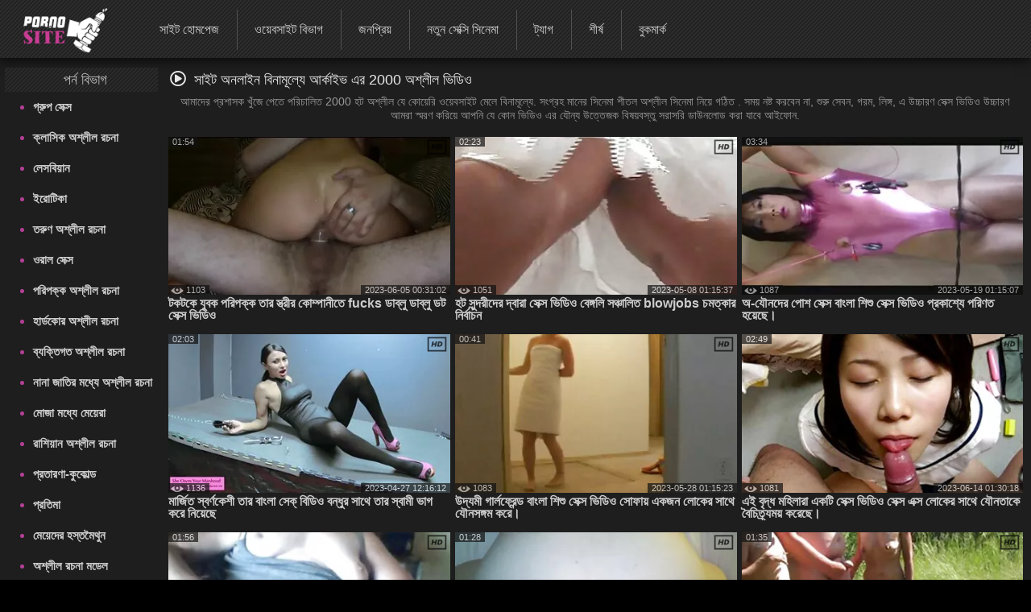

--- FILE ---
content_type: text/html; charset=UTF-8
request_url: https://banlaseksabhidio.com/?page=131
body_size: 33645
content:
<!DOCTYPE html> <html lang="bn" prefix="og: http://ogp.me/ns#"> <head> <meta charset="utf-8" /> <meta http-equiv="X-UA-Compatible" content="IE=edge,chrome=1"> 
<meta name="viewport" content="width=device-width, initial-scale=1, user-scalable=1, maximum-scale=3"> 
<meta http-equiv="Content-Type" content="text/html; charset=utf-8"> 
<title>উচ্চারণ সেক্স ভিডিও উচ্চারণ গরম পর্নো দেখতে, গরম, সেক্সি, মহিলা, উচ্চ সংজ্ঞা, যৌনসঙ্গম   ( অশ্লীল ভিডিও পৃষ্ঠা  131) </title> 
<meta name="description" content="পর্ণ ভিডিও অনলাইন. প্রতিটি স্বাদ জন্য: দুধ, লেসবিয়ান, নিবন্ধন. প্রাপ্তবয়স্কদের জন্য বিনামূল্যে দেখার এবং ডাউনলোড করার জন্য চলচ্চিত্রগুলি এখানে রয়েছে! " /> 

<link rel="canonical" href="https://banlaseksabhidio.com/?page=131"> 
<link rel="apple-touch-icon" sizes="57x57" href="/images/apple-touch-icon-57x57.png">
<link rel="apple-touch-icon" sizes="60x60" href="/images/apple-touch-icon-60x60.png">
<link rel="apple-touch-icon" sizes="72x72" href="/images/apple-touch-icon-72x72.png">
<link rel="apple-touch-icon" sizes="76x76" href="/images/apple-touch-icon-76x76.png">
<link rel="apple-touch-icon" sizes="114x114" href="/images/apple-touch-icon-114x114.png"> 
<link rel="apple-touch-icon" sizes="120x120" href="/images/apple-touch-icon-120x120.png">
<link rel="apple-touch-icon" sizes="144x144" href="/images/apple-touch-icon-144x144.png">
<link rel="apple-touch-icon" sizes="152x152" href="/images/apple-touch-icon-152x152.png"> 
<link rel="apple-touch-icon" sizes="180x180" href="/images/apple-touch-icon-180x180.png"> 
<link rel="icon" type="image/png" href="/images/favicon-32x32.png" sizes="32x32">
<link rel="icon" type="image/png" href="/images/android-chrome-192x192.png" sizes="192x192">
<link rel="icon" type="image/png" href="/images/favicon-96x96.png" sizes="96x96">
<link rel="icon" type="image/png" href="/images/favicon-16x16.png" sizes="16x16">

<link rel="mask-icon" href="/images/safari-pinned-tab.svg" color="#5bbad5">
<meta name="msapplication-TileColor" content="#da532c"> 
<meta name="msapplication-TileImage" content="/images/mstile-144x144.png"> 
<meta name="theme-color" content="#ffffff"> 
<meta property="og:type" content="website" /> <meta property="og:title" content="উচ্চারণ সেক্স ভিডিও উচ্চারণ গরম পর্নো দেখতে, গরম, সেক্সি, মহিলা, উচ্চ সংজ্ঞা, যৌনসঙ্গম   ( অশ্লীল ভিডিও পৃষ্ঠা  131) " /> 
<meta property="og:image" content="/images/site_logo.png" />

<meta property="og:description" name="description" content="পর্ণ ভিডিও অনলাইন. প্রতিটি স্বাদ জন্য: দুধ, লেসবিয়ান, নিবন্ধন. প্রাপ্তবয়স্কদের জন্য বিনামূল্যে দেখার এবং ডাউনলোড করার জন্য চলচ্চিত্রগুলি এখানে রয়েছে! " />
<meta property="og:site_name" content="বাংলা সেক্স ভিডিও বাংলা " />


<style> @font-face { font-family: FontAwesome; src: url(/fonts/fa-regular-400.eot); src: url(/fonts/fa-regular-400.eot) format('embedded-opentype'), url(/fonts/fa-regular-400.woff2) format('woff2'), url(/fonts/fa-regular-400.woff) format('woff'),
 url(/fonts/fa-regular-400.ttf) format('truetype'), 
 url(/fonts/fa-regular-400.svg) format('svg'); font-weight: 400; font-style: normal; font-display: swap; } .fa { display: inline-block; font: normal normal normal 14px/1 FontAwesome; font-size: inherit; text-rendering: auto; -webkit-font-smoothing: antialiased; -moz-osx-font-smoothing: grayscale; } i.fa {font-size: 20px;margin-right: 10px;} .fa-sort-alpha-down:before{content:"\f15d"} .fa-home:before { content: "\f015"; } .fa-tags:before { content: "\f02c"; } .fa-tag:before { content: "\f292"; } .fa-list:before {content: "\f03a";} .fa-star:before { content: "\f005"; } .fa-eye:before { content: "\f06e"; } .fa-bookmark:before { content: "\f02e"; } .fa-tv:before, .fa-television:before { content: "\f26c"; } .fa-chart-bar:before{content:"\f080"} .fa-play:before {content:"\f144"} .fa-close:before {content: "\f00d";} .fa-yin-yang:before {content: "\f6ad";} .fa-chevron-up:before { content: "\f077" } .fa-search:before {content: "\f002"; } .fa-calendar:before {content: "\f073";} .fa-fire-alt:before {content: "\f7e4";} .fa-thumbs-up:before{content:"\f164"} .fa-thumbs-down:before{content:"\f165"} .fa-download:before{content:"\f019"} .fa-calendar-plus:before{content:"\f271";} .fa-pencil:before{content:"\f040";} .fa-plus-circle:before{content:"\f055";} i.m-menu {	display: none } .content-title-wrap {	display: flex;	justify-content: space-between;	align-items: center;	max-width: 95%;	margin: 0 auto; } #left .menu li a, #top .menu-container ul a, .menu li a, .qty_sort a, .video-title, div.select_sort a {	text-decoration: none } .media-obj b, i.m-menu, span.arrow {	pointer-events: none } #container, #header, #wrap {	position: relative } #content, .bg img {	width: 100% } #left, #right {	border-radius: 3px;	vertical-align:top;	display:inline-block; } #right{	padding-left:10px; } #showBtnSort, .mobile-sort, div.select_sort a {	cursor: pointer;	color: #fff } * {	margin: 0;	padding: 0;	box-sizing: border-box; } html {	background: #000 } body {	background: top center rgba(48, 48, 48, .83);	font-family: Verdana, Arial, Helvetica, sans-serif;	font-size: 16px;	height: 100%;	width:100%;	position:relative;	color: #ccc } h1, .tag-title i {	color: #fff;	display: inline; } .tag-title h2{	display: inline-block; } h1,h2,h3,h4,h5,h6 {	font-size: 18px;	font-weight: initial; } .menu li a, .sort {	font-weight: 400 } #top.sticky {position: fixed !important;} #wrap {	background: #1e1e1e } #left .menu {	padding-left: 5px } .toptext{	margin: 4px 8px 0 5px;	font-size: 14px;	color: #999999; } a img, :link img, :visited img, :hover img {border: 0;} a, img, object {outline: none;} a {color: #505050;font-size: 16px;text-decoration: underline;} a:hover {	color: rgb(177, 63, 147);	text-decoration: none; } #content-text p a, #content-text li a, .description-long a { color: #ccc; font-size: 15px; font-weight: bold; } .toptext a{	font-weight: bold;	font-size: inherit;	color: #ccc; } #content-text p a:hover, #content-text li a:hover, .description-long a:hover {color: rgb(177, 63, 147);} ::-moz-placeholder, ::-ms-input-placeholder, ::-webkit-input-placeholder {	color: #aaa;	opacity: 1 } input[type=search], input[type=text] {	display: block;	width: 100%;	height: 40px;	line-height: 40px;	padding: 0 10px;	font-size: 18px;	color: #9d9a9a;	background-color: #f0f0f0;	border-radius: 4px;	-webkit-appearance: none;	box-shadow: 0 0 0 1px #d4d4d4 } #container {	margin: 0 auto;	margin-top:12px;	min-width: 320px;	width: 99%;	text-align: center;	background: 0 0 } #header {	height: 133px;	padding: 0 130px;	z-index: 2;	top: 150px } .logo {	position: absolute;	top: 10%;	left: 10%;	z-index: 900;	opacity: 1 } .slogo img{	height:80px; } #content, #left, #right .tag-title, .dle-content, .menu li, .media-obj {	position: relative } .sort {	font-size: 12px;	color: #707070 } .menu li, .menu li a {	font-size: 16px } .sort a {	color: #bbb } .sort a:hover {	color: #b13f93 } #left .menu {padding-left: 5px;} #left .menu {text-align: left;} #left .menu li {color: #b13f93;} #left .menu li a, .menu li a {	color: #ccc } #content {	display: inline-block;	z-index: 2;	padding: 0;	font-size:0;	max-width: 1500px;	margin: 0 auto;	vertical-align:top; } .dle-content {	overflow: hidden;	margin-top:15px;	text-align:left; } #left { width: 15%;} #right {width: 85%;} #left .menu li {	margin-left: 10px } #left .menu li a {	display: block;	padding: 10px 0;	font-size: 15px;	font-weight: 700; } #left .menu li a:hover {	color: #b13f93;	text-shadow: none } .bttitle {	min-height: 30px;	line-height: 30px;	list-style: none;	font-size: 18px;	margin: 0;	opacity: .9;	font-weight: initial;	border-radius: 2px; } #left .bttitle {	border-radius: 2px 0 0 2px } #right .bttitle:first-child {	border-radius: 0 2px 2px 0 } #left .tag-title {	text-align: left;	text-indent: 10px;
 background: url('/images/sokbg.gif') top center #000 } #left .tag-title {	width: 100%;	text-align: center } #right .tag-title {	left: 0;	top: 0;	max-width: 100%;	display: block;	padding-left: 5px;	word-wrap: break-word;	text-align: left;	margin-right:20px; } #right .tag-title.full-video-title {	max-width: 100% } .media-obj {	width: 33.33%;	padding: 3px;	display: inline-block;	vertical-align: top; } .media-obj.cat {	width: 25%;	margin-bottom:15px; } .media-obj.cat:hover{	-webkit-filter:brightness(118%); } .media-obj.cat:hover .cat-title{	color: #B13F93; } .media-obj b {	display: none;	position: absolute;	top: calc(50% - 20px);	left: calc(50% - 20px);	width: 40px;	height: 40px;	
 background: url('/images/icons.png') -5px -112px no-repeat;	z-index: 3 } .media-obj:hover b, .video-title {	display: block } .thumb-box {	position: relative;	height:0;	padding-bottom:56.25%;	overflow:hidden;	background: #323130; } .cat .thumb-box {	padding-bottom:100%; } .cat-title {	display: block; font-weight: 700; text-align: center; color: #fff; text-decoration: none; font-size: 13px; margin: 0; line-height: 15px; margin-top: 5px; } .thumb-box > .count-videos{	position: absolute; right: .7rem; top: .4rem; padding: 0 .3rem .25rem; background-color: rgba(0,0,0,.3); color: #fff; border-radius: .25rem; } .count-videos > svg{	position: relative; top: 3px; width: 20px; height: 20px; margin-right: 4px; } .video-title {	font-weight: 700;	text-align: left;	color: #ccc;	font-size: 16px;	margin: 3px 0 10px;	line-height: 15px } .video-title:hover {	color: #b13f93;	text-decoration: none } .media-obj img {	width: 100%;	display: block;	position: absolute; } .media-obj.not-widethumb img{	top:-15%; } #top>div, .search-form {	display: inline-block } .search-form {	position: relative } .media-obj > a {	position: relative;	text-decoration: none;	display:block; } .vid-info{	position: absolute;	color: #eee;	background-color: #111;	padding: 0 5px;	font-size: 11px;	opacity: 0.7;	pointer-events: none;	z-index: 3; } .dateadd{	bottom:0;	right:0; } .views{	bottom:0;	left:0; } .duration{	top:0;	left:0; } .views > svg{	width: 16px; height: 16px; position: absolute; top: -1px; left: 3px; } .views > span{	padding-left:17px; } .hd-icon{	top:-2px;	right:-3px;	background:0; } .hd-icon svg{	width:29px; height: 29px; } .search-container {	max-width: 400px;	display: inline-block;	position: absolute;	top:15px;	right: 10px } .search-form {	width: 100%;	box-sizing: border-box } /* Удаление синего крестика в поисковом поле */ input[type="search"]::-ms-clear { display: none; width : 0; height: 0; } input[type="search"]::-ms-reveal { display: none; width : 0; height: 0; } input[type="search"]::-webkit-search-decoration, input[type="search"]::-webkit-search-cancel-button, input[type="search"]::-webkit-search-results-button, input[type="search"]::-webkit-search-results-decoration { display: none; } input[type="search"].search {	padding: 5px 20px;	padding-left: 8px;	padding-right: 30px;	padding: 5px 30px 5px 8px;	color: #ccc;	font-size: 16px;	background: #303030;	border-radius: 3px;	margin: 0;	border: 1px solid #ccc;	box-sizing: border-box;	box-shadow: none } .search:focus {	border: 1px solid #981A64 } .search-submit {	border: none;	height: 28px;	width: 28px;	position: absolute;	right: 0;	top: 6px;	cursor: pointer;	background: transparent; } .search-submit i{	color: #eee;	font-size: 18px; } #top {	max-height: 72px;	top: 0;	left: 0;	z-index: 1000;	width: 100%;	
 background: url('/images/sokbg.gif') top center #000;	box-shadow: -2px 2px 14px 1px rgba(0, 0, 0, .75) } #top .menu-container {	width: 100%;	min-height: 70px;	max-height: 79px; } #top .menu-container a.header-logo{	display: inline-block;	position: relative; } a.header-logo img{	height: 56px;	margin-top:10px;	margin-left:25px } #top .menu-container .menu{	position: relative;	top:-25px;	left:35px; } #top .menu-container ul {	list-style: none;	position: relative;	height: 50px;	padding-top: 15px;	margin-left: 5px } #top .menu-container li {	display: inline-block;	vertical-align: middle;	font-size: 17px;	text-align: center;	margin-left: -5px } #top .menu-container li:not(:last-child) {	border-right: 1px solid #505050 } #top .menu-container ul a {	font-size: 16px;	color: #ccc;	display: block;	height: 50px;	padding: 17px 22px;	line-height:15px; } #top .menu-container ul a:hover {	background: rgba(241, 241, 241, .61) } #top .menu-container li:hover a {	color: #000 } .filter-section {	text-align: right;	width:30%; } .filter-container {	display: inline-block;	position: relative } .filter-container label{	font-size:16px;	margin-right:5px; } #showBtnSort {	background: 0 0;	border: 1px solid #333;	padding: 7px 5px;	font-size: 13px;	border-radius: 3px } #showBtnSort i {	font-size: 15px;	pointer-events: none; } #showBtnSort:active {	background: #4a4646 } div.select_sort {	border: 1px solid #383434;	display: none;	background: #181515;	position: absolute;	right: 0;	top: 30px;	z-index: 100000;	text-align: center;	width: 125px;	border-radius: 3px } div.select_sort a {	font-size: 12px;	display: block;	border-bottom: 1px solid #2d2c2c;	padding: 10px 10px 10px 30px } div.select_sort a:hover {	background: #b13f93 } .mobile-sort {	display: none;	border: 1px solid #333;	background: 0 0;	border-radius: 3px;	padding: 10px } .qty_sort, span.arrow {	display: inline-block } .mobile-sort.active {	background: #b13f93 } .qty_sort {	text-align: center;	border-radius: 3px;	margin: 5px 5px 5px 0; } .qty_sort a {	border-radius: 3px;	padding: 7px 6px;	border: 1px solid #333;	color: #fff;	font-size: 13px } .qty_sort a:first-child {	border-radius: 3px 0 0 3px } .qty_sort a:last-child {	border-radius: 0 3px 3px 0; } .qty_sort a.active, .select_sort a.selected {	position: relative;	background: linear-gradient(to top right, #B17DA3 0%, #B15B9A 35%, #b13f93 100%);	pointer-events: none;	cursor: not-allowed } .select_sort a.selected {	background: 0 0 } span.arrow {	border-width: 4px;	border-style: solid;	border-color: #666 transparent transparent;	width: 0;	height: 0;	vertical-align: top;	margin: 5px 0 0 5px } .selected i.icon-checkmark {	font-family: icomoon, sans-serif;	speak: none;	font-style: normal;	font-weight: 400;	font-variant: normal;	text-transform: none;	line-height: 1;	-webkit-font-smoothing: antialiased;	color: #333 } .selected .icon-checkmark:before {	content: "";	
 background: url('/images/icons.png') -4px -25px;	position: absolute;	display: block;	left: 5px;	top: 10px;	width: 16px;	height: 16px } #show_menu { background: linear-gradient(135deg, #BF4473 0%,#b13f93 100%); height: 50px; width: 55px; cursor: pointer; display: none; position: absolute; top: 10px; left: 10px; padding: 0; } #show_search{ height: 50px; width: 55px; cursor: pointer; display: none; position: absolute; top: 10px; right: 10px; } #show_search i{	font-size:31px;	padding-top:9px;	padding-left:11px;	font-weight:bold;	opacity:0.85; } #close_search {	display: none;	position:absolute;	cursor: pointer;	color: #fff;	top:10px;	right:2px; } #show_menu::before, #show_menu::after { content: ''; position: absolute; width: 50%; height: 7px; left: 15px; border-top: 3px solid #fff; } #show_menu::before {top: 12px;border-bottom: 3px solid #fff;} #show_menu::after {bottom: 8px;} /* Player Page */ .before-desc {margin: 15px 0;padding: 0 10px;} .before-desc > div.before-half { display: inline-block; width: 49%; position: relative; } .before-desc div.before-quater { display: inline-block; width: 49%; position: relative; vertical-align: middle; } .before-half .fa-eye, .before-half .fa-calendar-plus, .additional-info .fa{ color: #AB1766; font-size:17px; margin-right:5px; } .after-desc { margin: 30px 0 0 0; text-align: left; display: inline-block; width: 99%; font-size:15px; } .after-desc > div {display: inline-block;} .after-desc > div:first-child { text-align: left; line-height: 25px; } .after-desc > div {vertical-align: top;} /*voting*/ .vp-rate { display: inline-block; width: 150px; height: 50px; border-radius: 3px; background: linear-gradient(to bottom, #F44D98 0%, #AB1766 100%); font-weight: 700; overflow: visible; position: relative; vertical-align: top; } .vp-rate i{ font-size: 40px !important; } .vp-rate i.fa-thumbs-up{ color: #0d0d0d; position: relative; top: 3px; left: -7px; } .vp-rate i.fa-thumbs-down{ color: #AB1766; position: relative; top: 5px; left: 15px; } .rate-plus, .rate-minus { width: 50%; height: 50px; float: left; display: block; cursor: pointer; } .rate-minus { border-top-right-radius: 3px; border-bottom-right-radius: 3px; -moz-border-radius-topright: 3px; -moz-border-radius-bottomright: 3px; -webkit-border-top-right-radius: 3px; -webkit-border-bottom-right-radius: 3px; background: #000; } .rate-plus { border-top-left-radius: 3px; border-bottom-left-radius: 3px; -moz-border-radius-topleft: 3px; -moz-border-radius-bottomleft: 3px; -webkit-border-top-left-radius: 3px; -webkit-border-bottom-left-radius: 3px; } .rate-count { background-color: #ebebeb; color: #000; border-radius: 3px; width: 44px; height: 26px; line-height: 25px; text-align: center; position: absolute; left: 50%; top: 50%; margin: -13px 0 0 -22px; } /* / voting*/ .before-quater .download form { position: relative; display: inline-block; width: 145px; border-radius: 3px; font-weight: 700; background: linear-gradient(to bottom, #F44D98 0%, #AB1766 100%); height: 50px; padding-left: 35px; cursor: pointer; vertical-align: top; margin-left: 10px; } .download i{ position: absolute; left: 15px; top: 15px; color: #000; } .download form span { position: absolute; top: 15px; left: 50px; font-size: 1rem; color: #000; } .videopage__row {	display: flex;	justify-content: space-between;	position: relative;	align-items: flex-start } .videopage__row-item {	width: 81% } .videopage__row-item.recent-videos {	display: flex;	flex-direction: column;	width: 17.5%;	height: auto;	padding: 15px 0px } .recent-videos .content-wrapper__title {	width: 100%;	padding: 0 0 10px;	margin: 0; } .content-wrapper__title i{	margin-right:5px; } .content-wrapper__title h2{	display:inline; } .recent-videos .video-thumb {	max-width: 100%;	width: 100% } .recent-videos>svg {	position: absolute;	top: 19px } .recent-videos h2 {	font-size: 20px !important } .recent-videos .media-obj {	width: 100% } .recent-videos .thumb-title {	height: auto } /* Player Page */ .video-preview {	position: absolute;	z-index: 999;	width: 100%;	background: #000;	height: 100%;	display: flex;	align-items: center;	justify-content: center;	opacity: 0;	pointer-events: all } .video-preview.show {	opacity: 1 } .video-preview_video {	position: absolute;	left: 0;	width: 100%;	height: auto;	opacity: 1;	pointer-events: none } .related-tags{margin-left:3px;} .related-tag > a {text-decoration: none; color: #ccc;} .related-tag > a:hover {text-decoration: underline} .related-tag > i {margin-right: 3px; font-size: 14px; color: #b01a75;} .related-tag { margin-right: 4px; display: inline-block; padding-top: 5px; color: #ccc;} .related-title {text-align: left; margin-bottom:5px;} .related-title h2{display:inline; font-size: 20px;} .related-title i{color: #eee; font-size: 20px; margin: 0 7px;} .bottom-line {margin-bottom:10px;padding-bottom:18px;border-bottom:1px solid #333;} .menu.no-wrap{display: inline-block;visibility: visible;} #show_sort{display: none;} .filter-container.deployed .select_sort{width: 125px;} .filter-section.pornstars .select_sort{ top: 30px;} #content-text { padding-right: 25px; text-align: left; margin: 25px 0; font-size: 15px; } #show_menu{display: none;} .before-desc div.before-quater:first-child, .after-desc div.before-quater:first-child, .before-desc div.before-quater:last-child, .after-desc div.before-quater:last-child {text-align: center;} #player_container {position: relative; z-index: 0; width: 100%; padding-bottom: 56.25%;background-size: 100%;background-repeat:no-repeat;background-position: center} .sort {	position: absolute;	right: 5px;	z-index: 20;	top: 0	}	#right .tag-title {	position: relative;	top: 0;	max-width: 100%;	display: block	} .download {position: static;top: 39px;left: 11px;} .bttitle > div{display: inline-block;} #leave_name { background-color: #BBBBBB; border: 1px solid #2a2e31; color: #505358; padding: 5px 15px 5px 15px; font-weight: bold; margin-bottom: 7px; max-width: 415px; width: 415px; }
 .media-obj .loader { background: url("/images/ajax-loader.gif") 0 0 no-repeat; font-size: 1px; width: 31px; height: 10px; left: 50%; position: absolute; top: 7px; z-index: 1000; border-radius: 2px; } .tip_playbut {position: absolute;left: 60px;top: 40px;} .tip_hd { width: 44px; height: 28px; left: 120px; top: -2px; position: absolute; z-index: 3; pointer-events: none; } #tipbox span { background: #252525 none repeat scroll 0 0; display: block; margin-top: -4px; color: #b13f93; font-size: 13px; padding: 5px 3px 3px 3px; word-wrap: break-word; font-weight: bold; } #tipbox {border: 1px solid #303030;z-index: 4;min-width: 100px !important;} .post-info .all_cats { text-decoration: underline; color: #bbb; font-weight: bold; } .comment_form { margin-left: 10px; padding-top: 9px; text-align: left; margin-right: 5px; } #comment_text { background-color: #BBBBBB; border: 1px solid #2a2e31; color: #505358; font-weight: bold; padding: 15px 0; text-indent: 10px; width: 100%; height: 100px; } #smilesChoose { background-color: rgba(242, 242, 242, 0.31); margin-bottom: 25px; padding: 5px; border-radius: 5px; cursor: default; display: block; } .comment_label {margin-bottom: 7px;margin-left: 7px;} #progress_bar { display: inline-block; margin-left: 10px; margin-top: 8px; height: 35px; width: 20px; } #comm_result_good, #comm_result_bad { margin-right: 10px; margin-bottom: 10px; margin-left: -15%; border-radius: 5px; text-align: center; font-weight: bold; color: #505358; position: fixed; top: 30%; left: 50%; width: 35%; z-index: 100001; font-size: 16px; padding: 20px 5px; } #comm_result_good {background-color: #4DB077;vertical-align: middle;display: none;} #comm_result_bad {background-color: #EA5766;display: none;} #comm_result_good p, #comm_result_bad p { vertical-align: middle; text-align: center; text-transform: none; line-height: 30px; } .nick {	font-weight: bold;	margin-left: 20px;	font-size: 16px; } .comment-time{	font-size: 11px;	margin-left: 15px; } .comments-box { margin-top: 20px; margin-right: 20px; text-align: left; } .comments-box .emotions:hover {cursor: default;} .comments-box p { background: #f2f2f2 none repeat scroll 0 0; color: #505358; border-radius: 5px; font-size: 13px; margin: 10px 0 30px 40px; padding: 10px; } .favorite { position: absolute; cursor: pointer; top: 83px; left: 10px; } .not_found {font-size: 14px;} .btn { color: #fff; padding: 2px 15px 5px 15px; background: linear-gradient(to bottom, #F44D98 0%, #AB1766 100%); border: none; border-bottom: 3px solid #6B0E46; text-decoration: none; border-radius: 3px; cursor: pointer; font-size: 18px; } .btn:hover {background: linear-gradient(to bottom, #AB1770 0%, #F44DB3 100%);} .btn:active {background: #AB1770;} .btn.more_video { padding: 14px 0; width: 100%; display: block; margin: 0 auto 20px auto; } .btn.send_comment {margin-left: 9px;} #show_menu:hover {background-color: #64144f;} .video-content {position: relative;} .video-pic-line { display: inline-block; opacity: 0.7; position: static; margin: 0 auto; } .story {text-align: center;} #leave_comment {display: block;} #about {font-size: 15px;} .dle-content.full-video { text-align: center; display: block; height: auto; } .mobile_sort {display: none;} .mobile_sort select { width: 100%; height: 30px; background: #090808; border: none; color: #fff; font-size: 15px; font-weight: 700; outline: 2px solid #e8dde3; } .full_sort {display: block;text-align: right;} ul#sort_type {list-style: none;padding: 0;} .sort-item { width: 99.5%; display: block; padding: 10px 0; font-size: 14px; border: 1px solid #fff; color: #fff; font-weight: bold; margin-top: 2px; background-color: transparent; transition: background-color 0.5s ease; cursor: pointer; } .mobile_sort > #sort-item:hover, .sort-item:hover {background: #505050;} .sort-item.active {display: block;} #sort_type.hide {display: none;} #related_videos {text-align: center;} #leave_comment { margin-top: 15px; cursor: pointer; display: block; text-align: right; } #leave_comment .btn {padding: 10px 25px 10px 25px;} .dle-content.comments-container {display: block;} .comment_form > div {margin-bottom: 25px;} /* Навигация */ .page_nav { clear: both; text-align: center !important; font-size: 15px; margin: 10px auto; padding: 15px 0; height: 100%; width: 100%; } .page_nav ul {padding-left: 0;} .page_nav ul li {display: inline-block;margin-right: 10px;} .page_nav ul li:last-of-type {margin-right: 0;} .page_nav ul li span {color: #aaa;cursor: default;} .page_nav ul li a, .page_nav ul li span { font-size: 20px; text-decoration: none; padding: 7px 13px; border: 1px solid #303030; border-radius: 2px; color: #dcdcdc; } .page_nav ul li a:hover { color: #bbb; background: linear-gradient(135deg, #BF4473 0%,#b13f93 100%); } li.active span{ background: linear-gradient(135deg, #BF4473 0%,#b13f93 100%); } .page_nav li.dots { padding: 10px 16px; } .page_nav li.dots:hover, .page_nav li.active:hover { cursor: default; } /* Навигация */	.search-container .search {	width: 100%;	min-width: 400px	} hr {width: 100%;border: 0;} input[type="text"]#leave_name, textarea#comment_text { font-family: inherit; } input[type="text"]#leave_name:focus, textarea#comment_text:focus { border: 1px solid #b13f93; box-shadow: none; } ::-webkit-input-placeholder, ::-ms-input-placeholder, ::-moz-placeholder, ::-moz-placeholder{ color: #aaa; opacity: 1; } :focus {outline: none;} image {border: 0;} textarea { display: block; width: 99%; padding: 10px 0; border: 1px solid #d4d4d4; background-color: #f0f0f0; border-radius: 4px; font-family: "Verdana", Arial, Helvetica, sans-serif; overflow: auto; vertical-align: top; resize: vertical; color: #9d9a9a; font-size: 18px; height: 93px; -webkit-box-shadow: 0 0 0 1px #d4d4d4; -moz-box-shadow: 0 0 0 1px #d4d4d4; box-shadow: 0 0 0 1px #d4d4d4; } input:focus, button:focus{outline: none;} .logo:hover {opacity: 0.85;} .logo a {text-decoration: none;display: block;} .logo a:hover {text-decoration: none;} .about { height: 99px; color: #aaa; font-size: 13px; overflow: hidden; line-height: 20px; } .footer-wrap {width: 100%;} .bottom_text {margin-bottom: 20px;font-size: 16px;} .bottom_text ul {list-style-type: circle;-moz-padding-start: 40px;-webkit-padding-start: 40px;} .bottom_text p {margin: 20px 0;} .bottom_text h2 { font-weight: bold; font-size: 18px; color: #ebe3e3; } .bottom_text h3 { font-weight: 600; font-size: 15px; color: #ebe3e3; } .sub-footer { text-align: left; color: #707070; padding: 0 20px; position: relative; } .sub-footer a { font-weight: bold; text-decoration: none; color: #909090; } .sub-footer a:hover {text-decoration: underline;} footer {background: #000;padding: 20px 0;} .inside-footer {display: inline-block;width: 100%;} .inside-footer > div {display: inline-block;vertical-align: middle;} .slogo {width: 20%;} .sub-footer {width: 60%;text-align: center;} .sub-footer > div {display: inline-block;} .slogo {margin-left: 40px;} .counters {position: relative;height: 31px;} .adult { position: absolute; margin-left: 15px; background-color: #B62B2B; color: #fff; padding: 7px 5px; font-size: 14px; width: 40px; display: inline-block; -webkit-transition: width 1s; /* Safari */ transition: width 1s; } .adult:hover {color: rgb(177, 63, 147);background-color: #fff;} .adult:hover:after {content: attr(data-title);} .clear {height: 0;clear: both;width: 100%;} table {background: transparent;border: 0;border-collapse: separate;} .description-long { margin-top: 5px; padding: 10px 10px; text-align: left; font-size: 15px; background: rgba(81, 76, 76, 0.52); border: 1px solid #3a3737; border-radius: 1px; line-height: 20px; box-shadow: 3px 1px 27px 0 rgba(83, 78, 78, 0.75); } .description-long a {font-size: 15px;} .title { display: table; width: 100%; min-height: 21px; margin-top: 10px; } .top-message { font-size: 24px; margin: 0 auto; padding: 10px 0 13px 0; position: relative; width: 975px; text-align: center; background-color: rgba(16, 16, 16, 0.5); } .top-message a {font-size: 24px;color: #CF6D6D;text-decoration: none;} .top-message a:hover {font-size: 24px;color: #bbb;text-decoration: none;} .full-story { margin: 0 auto; width: 100%; color: #aaa; font-size: 13px; line-height: 150%; } /* ADAPTIVE */ @media screen and (max-width: 1520px) {	#content > div .menu ul{-webkit-padding-start: 20px;-moz-padding-start: 20px;} .menu.no-wrap{height: 50px;}	.after-desc > div{vertical-align: text-top;} .search-container .search {	min-width: 0; } } @media screen and (max-width: 1300px) { .logo {top: 10%;left: 0;} } @media screen and (max-width: 1257px){#top .menu-container li#add_bookmarks{display: none;}} @media screen and (max-width: 1200px){	.filter-container label { display: none; } } @media screen and (max-width: 1112px) {	#top .menu-container ul a {font-size: 14px;padding: 17px 15px;}	#left{width:17%;} #right{width:83%;} } @media screen and (max-width: 1099px) { .menu.no-wrap{height: 50px;} .logo{top: 10%;left: 0;} .logo img{max-width: 300px;} #left{width:18%;} #right{width:82%;} } @media screen and (max-width: 1045px) { .page_nav ul li{display:none!important} .page_nav ul li.active, .page_nav ul li.next, .page_nav ul li.previous{display:inline-block!important} .page_nav ul li a,.page_nav ul li span{padding:10px 15px} } /* 0 -> 1045px */ @media screen and (max-width: 1024px) {	#left{width:22%;} #right{width:78%;}	#top .menu-container ul a{font-size: 13px;}	.videopage__row-item {	width: 100%	}	.videopage__row-item.recent-videos {	display: none;	}	#top .menu-container #search_result > ul > li{padding-left: 5px;} #top .menu-container #search_result > ul > li > a {max-width: 100%;} .before-desc div.before-quater:first-child,	.after-desc div.before-quater:first-child {text-align: left;}	.before-desc div.before-quater:last-child,	.after-desc div.before-quater:last-child {text-align: right;} .tag-title{text-align: center;} .mobile_sort {display: block;} .sort{ display: block; float: none; width:100%; margin: 10px 0; line-height: initial; } .inside-footer > div.counters, .full_sort{display: none;} .menu.no-wrap{height: 50px;} .logo{top: 10%;left: 0;} .logo img{max-width: 300px;} .tag-title{float: none;}	.bttitle{height: 100%;overflow: visible;} .sub-footer{padding: 0;}	.slogo{margin-left: 0;} .before-desc > div.before-half, .after-desc > div {width: 100%;margin-top: 15px;margin-bottom: 20px;} .after-desc > div{width: 100%} .inside-footer > div{ display: block; width: 100%; text-align: center; margin-bottom: 10px; } .slogo{margin:0;} .vp-rate i.fa-thumbs-up{left:7px;} .vp-rate i.fa-thumbs-down{left:28px;} .media-obj.cat {	width: 33.33%;	} } @media screen and (max-width: 956px){	#top .menu-container li#popular{display: none;}	#top .menu-container ul a{padding: 17px 14px;} } @media screen and (max-width: 825px){	i.m-menu{ display:inline-block; position: absolute; left:calc(50% - 56px); top: 14px; } .menu.no-wrap{	margin-top:104px!important; } #top .menu-container ul a { text-align: left; font-size: 16px; padding-left: calc(50% - 22px); }	#show_menu,#show_search,#close_search{display: block;}	#top .menu-container a.header-logo{	display:block;	position:absolute;	left:calc(50% - 56px);	top: 7px;	width:110px;	}	a.header-logo img{margin:0;}	.menu.no-wrap{	display: none;	z-index: 100;	width: 100%;	position: relative;	left: 0;	top: 0;	margin-top: 30px;	}	.menu.no-wrap ul{width: 100%;}	#top .menu.no-wrap li{	width: 100%;	border-right: none;	font-size: 17px;	}	#top .menu.no-wrap li:not(:last-of-type){	border-bottom: 2px solid #fff;	border-right: 0;	}	#top .menu-container .menu {	left: 0;	}	#top .menu-container ul {	padding: 0;	margin: 0;	}	.tag-title{text-align: center;}	#top .menu-container ul {height: auto;}	#top .menu-container li{margin-left:0;} #top{ position: static; width: 100%; z-index: 200; max-height: none !important; } input[type="search"].search{	padding-right:55px; } #header{display: none;} #search_result{	max-width:100%; }	.search-container {	position: absolute;	top:-100px;	left:10px;	max-width: none;	}	.search-container.active {	top:17px;	}	.search-container .search{	width:100%;	}	.search-submit {	right:22px;	}	.search-submit i{	color:#B15B9A;	font-weight:bold;	}	.toptext {	line-height: 16px;	}	#left{display: none;} #right{float: none;width: 100%;margin-left: 0;padding-left:0;} #content-text{	text-align: left;	padding: 0 10px; } .after-desc{	padding: 0 5px;	margin:0; } #right .tag-title.related-videos-title{	text-align:center; } .btn.more_video {	width:99%; } .media-obj.widethumb, .media-obj.not-widethumb{	width: 50%; } } /* 0 -> 825px */ @media screen and (max-width: 767px) { .full_sort{display: none;} .mobile_sort{display: block;} .menu.no-wrap{height: 50px;} .search { width: 100%; margin: 0; padding: 5px 20px 5px 0; text-indent: 5px; }	.slogo{margin-left: 0;} .logo{top: 10%;left: 1%;} .logo img{max-width: 200px;} .sort{display: block;float: none;width:100%;margin: 10px 0;} .tag-title{float: none;} .bttitle{height: 100%;overflow: visible;line-height: initial;} .after-desc > div{text-align: center;} .after-desc > div{width: 100%} .inside-footer > div{ display: block; width: 100%; text-align: center; margin-bottom: 10px; } .slogo{margin:0;} .inside-footer > div:last-child{ display: none;} .sub-footer{padding: 0;} } /* 0 -> 767px */ @media screen and (max-width: 630px){ #show_sort{display: inline-block;margin-bottom: 6px;} .filter-container{display: block;} .content-thumbs .filter-container{display: none;} .filter-container.deployed{display: block; text-align: center;margin-bottom: 10px;} .filter-section{text-align: right; padding-top: 10px;} .filter-container.deployed .qty_sort{display: inline-block; margin-top: 10px;margin-bottom: 0;} .filter-container.deployed #showBtnSort{display: inline-block !important;} .filter-container.deployed .select_sort{width: 40%; top:43px;text-align: left;} .sticky {position: fixed !important;}	.content-title-wrap {	align-items: flex-start;	}	.content-thumbs .filter-container.deployed {	margin-left: -240px;	text-align: right;	}	#container{min-height: 400px;} .logo, .full_sort, .inside-footer > div:last-child{display: none;}	.sort{ display: block; float: none; width:100%; margin: 10px 0; } .mobile_sort{display: block;} .tag-title{float: none;}	.bttitle{height: 100%;overflow: visible;line-height: initial;} .after-desc > div{width: 100%;text-align: center;} .comment_form {margin-left: 5px;} #content-text{text-align: left;} input[type=text].search {width: 100%;margin: 0 auto;} .inside-footer > div{ display: block; width: 100%; text-align: center; margin-bottom: 10px; } .sub-footer{padding: 0;} .slogo {margin-left: 0;} #leave_name{max-width: 100%;} .description-long{text-align: justify;} .media-obj.cat {	width: 50%;	margin-bottom:10px;	}	.thumb-box > .count-videos{	font-size:14px;	right:.3rem;	top:.3rem;	}	.count-videos > svg{	width: 19px;	} } /* 0 -> 630px */ @media screen and (max-width: 480px) {	h1{	font-size:17px;	}
 #top,	.menu.no-wrap {	background: url('/images/sokbg.gif') top center #000	}	.m-menu {	display: inline-block	}	#top .menu-container ul a {	width: initial	}	#top .menu-container ul {	height: auto	}	.logo,	.menu.no-wrap {	display: none	}	#content>div#left {	display: none	}	#show_search,	.mobile_sort,	.sort {	display: block	}	#content>div#right {	float: none;	width: 100%;	margin-left: 0	}	.logo {	position: absolute;	top: 0;	left: 0	}	.search {	width: 100%;	margin: 0 auto	}	#top .menu-container li:last-child {	position: relative;	right: 0;	top: 0	}	#top {	position: static;	width: 100%;	z-index: 200;	border-bottom: 3px solid #000	}	#top.sticky,	.menu.no-wrap {	position: relative	}	.menu.no-wrap {	z-index: 100;	width: 100%;	left: 0;	top: 0;	margin-top: 60px;	}	.menu.no-wrap ul {	width: 100%	}	#top .menu.no-wrap li {	width: 100%;	border-right: none;	font-size: 17px	}	#top .menu.no-wrap li:not(:last-of-type) {	border-bottom: 2px solid #fff	}	.sort {	float: none;	width: 100%;	margin: 10px 0	}	.full_sort {	display: none	}	.tag-title {	float: none;	text-align: center	}	.bttitle {	height: 100%;	overflow: visible;	line-height: initial	}	.media-obj div.tip-container { height: 20px; top: calc(50% - 20px); padding: 10px 0; } .tip-text{font-size: 14px;} .download form span{left:32%;} #leave_name{max-width: 100%;width: 91%;} #content-text{text-align: left;} .comment_form {margin-left: 5px;} .inside-footer > div{ display: block; width: 100%; text-align: center; margin-bottom: 10px; } .inside-footer > div:last-child{ display: none;} .sub-footer{padding: 0;} .slogo {margin-left: 0;} .description-long{text-align: justify;}	.before-quater .download form{width: 100%; padding-left: 0;}	.after-desc > div{width: 100%;text-align: center;}	#top .menu-container ul{padding: 0;} .video-title{font-size: 14px;} .hd-icon{display:none} .mobile-sort{padding:5px;} .media-obj.widethumb, .media-obj.not-widethumb{	width: 100%; } .media-obj.not-widethumb .thumb-box{	padding-bottom: 75%; } .media-obj.not-widethumb img{	top:0; } } /* 0 -> 480px */ @media screen and (max-width: 319px) {	.m-menu{display:inline-block;} #top .menu-container li:last-child { position: relative; right: 0; top: 0; } #top { position: static;max-width: 100%; z-index: 200; padding: 10px 0px; border-bottom: 3px solid #000;} #top .menu.no-wrap li{ width: 100%;border-right: none;font-size: 17px;}	#top .menu.no-wrap li:not(:last-of-type){border-bottom: 2px solid #fff;}	#content{padding: 0;width: inherit;} #container{min-width: auto;}	.logo{display: none;} #content > div#right{ float: none; width: 100%; max-width: 100%; margin-left: 0; } .search-container{padding: 0 5%;} .search { width: 100%;margin: 0 auto;} .menu.no-wrap { z-index: 100; width: 100%; position: relative; left: 0; top: 0; }	#top.sticky{position:relative;}	.before-desc div.before-quater:first-child, .after-desc div.before-quater:first-child, .before-desc div.before-quater:last-child, .after-desc div.before-quater:last-child, .after-desc > div{width: 100%;text-align: center !important;margin-bottom: 25px;} .before-desc > div.before-half, .after-desc > div { width: 100%;} .before-desc div.before-quater{font-size: 11px;} .before-quater .download form{width: 100%; padding-left: 0;} .media-obj div.tip-container { height: 20px; top: calc(50% - 15px); padding: 5px 0; } .tip-text{ font-size: 1.2em !important; } .page_nav ul li{ display: none; } .page_nav ul li.active, .page_nav ul li.next, .page_nav ul li.previous{display: inline-block;} .page_nav ul li span, .page_nav ul li a{padding: 10px 15px;} .footer-wrap .slogo img{max-width: 100%;} .inside-footer > div{display: block;width: 100%;text-align: center;margin-bottom: 10px;} .inside-footer > div:last-child{ display: none;} .sub-footer{padding: 0;} .slogo {margin-left: 0;} .menu.no-wrap{display: none;transition: all 1s ease-out;visibility: hidden;} .sort{display: block;float: none;width:100%;margin: 10px 0;} .tag-title{float: none;text-align: center;} .bttitle{height: 100%;overflow: visible;line-height: inherit;} #leave_name{max-width: 100%; width: 88%;} #content-text{text-align: left;} .comment_form {margin-left: 5px;} .description-long{text-align: justify;} } /* 0 -> 319px */ </style> 


<svg xmlns="http://www.w3.org/2000/svg" style="display: none;"> <symbol id="camera-svg" viewBox="0 0 24 24" fill="#fff"> <path d="M22 14.236v3.528l-2-1v-1.528l2-1zm2-3.236l-6 3v4l6 3v-10zm-10 2v5.5c0 .276-.224.5-.5.5h-9c-.276 0-.5-.224-.5-.5v-5.5c-.702 0-1.373-.127-2-.35v6.35c0 1.104.896 2 2 2h10c1.104 0 2-.896 2-2v-6.35c-.627.223-1.298.35-2 .35zm0-8c1.103 0 2 .897 2 2s-.897 2-2 2-2-.897-2-2 .897-2 2-2zm-10 0c1.103 0 2 .897 2 2s-.897 2-2 2-2-.897-2-2 .897-2 2-2zm10-2c-2.209 0-4 1.791-4 4s1.791 4 4 4 4-1.791 4-4-1.791-4-4-4zm-10 0c-2.209 0-4 1.791-4 4s1.791 4 4 4 4-1.791 4-4-1.791-4-4-4z"/> </symbol> 
<symbol id="hd-svg" viewBox="0 0 32 32" fill="#000000"> <path d="M 3.0078125 6.0625 L 3.0078125 25.9375 L 28.994141 25.9375 L 28.994141 6.0625 L 3.0078125 6.0625 z M 5.0078125 8.0625 L 26.994141 8.0625 L 26.994141 23.9375 L 5.0078125 23.9375 L 5.0078125 8.0625 z M 9.609375 12.214844 L 8.1191406 19.216797 L 10.228516 19.216797 L 10.785156 16.603516 L 13.207031 16.603516 L 12.646484 19.216797 L 14.769531 19.216797 L 16.259766 12.214844 L 14.140625 12.214844 L 13.587891 14.808594 L 11.166016 14.808594 L 11.71875 12.214844 L 9.609375 12.214844 z M 17.640625 12.214844 L 16.160156 19.216797 L 19.427734 19.216797 C 20.283734 19.216797 21.026344 19.051703 21.652344 18.720703 C 22.279344 18.390703 22.764328 17.905672 23.111328 17.263672 C 23.458328 16.621672 23.632812 15.886641 23.632812 15.056641 C 23.632812 14.158641 23.362266 13.459891 22.822266 12.962891 C 22.281266 12.464891 21.484687 12.214844 20.429688 12.214844 L 17.640625 12.214844 z M 19.400391 13.863281 L 19.941406 13.863281 C 20.432406 13.863281 20.797156 13.976172 21.035156 14.201172 C 21.272156 14.426172 21.392578 14.764797 21.392578 15.216797 C 21.392578 15.939797 21.208703 16.512594 20.845703 16.933594 C 20.479703 17.354594 19.977031 17.564453 19.332031 17.564453 L 18.623047 17.564453 L 19.400391 13.863281 z"></path> </symbol> <symbol id="eye-svg" viewBox="0 0 50 50" fill="#ccc"> <path d="M 18.9375 12.84375 C 8.921875 15.546875 1.613281 23.921875 1.25 24.34375 C 0.929688 24.71875 0.929688 25.28125 1.25 25.65625 C 1.683594 26.160156 11.988281 38 25 38 C 38.011719 38 48.316406 26.160156 48.75 25.65625 C 49.070313 25.28125 49.070313 24.71875 48.75 24.34375 C 48.386719 23.921875 41.078125 15.550781 31.0625 12.84375 C 34.027344 14.8125 36 18.171875 36 22 C 35.996094 28.074219 31.074219 33 25 33 C 18.925781 33 14.003906 28.074219 14 22 C 14 18.171875 15.972656 14.8125 18.9375 12.84375 Z M 25 17 C 22.238281 17 20 19.238281 20 22 C 20 24.761719 22.238281 27 25 27 C 27.761719 27 30 24.761719 30 22 C 30 19.238281 27.761719 17 25 17 Z"></path> </symbol> </svg> 
    
<base target="_blank">    
</head>
<body>

<div id="wrap">
<div id="top">
<div class="menu-container"> 
<a href="/" class="header-logo" title="বাংলা সেক্স ভিডিও বাংলা "><img width="112" height="56" src="/images/bolt256.png" alt="বাংলা সেক্স ভিডিও বাংলা " /></a> 
<div class="menu no-wrap"> <ul>
<li> <i class="fa fa-home m-menu"></i> <a href="/">সাইট হোমপেজ </a></li>
<li> <i class="fa fa-tags m-menu"></i> <a href="/categories.html">ওয়েবসাইট বিভাগ </a> </li>
<li> <i class="fa fa-star m-menu"></i> <a href="/popular.html">জনপ্রিয় </a> </li>
<li> <i class="fa fa-tv m-menu"></i> <a href="/newporn.html">নতুন সেক্সি সিনেমা </a> </li> 
<li> <i class="fa fa-list m-menu"></i> <a href="/tags.html">ট্যাগ </a>
</li> <li id="popular"><i class="fa fa-chart-bar m-menu"></i> <a href="/top.html">শীর্ষ </a> </li>
<li id="add_bookmarks"> <i class="fa fa-bookmark m-menu"></i> <a href="/" onclick="return addFavorite(this)">বুকমার্ক </a> </li> </ul> </div> 


<div id="show_menu"></div>
 </div> </div> <!-- / #top--> 
<div id="container"> 
<div id="content"> <div id="left"> <div class="sideblock"> <div class="bttitle"> <div class="tag-title">পর্ন বিভাগ </div> </div> 
<div class="menu"> <ul>

<li><a href="/category/group+sex/">গ্রুপ সেক্স</a></li> 			
				<li><a href="/category/classic+porn/">ক্লাসিক অশ্লীল রচনা</a></li> 			
				<li><a href="/category/lesbians/">লেসবিয়ান</a></li> 			
				<li><a href="/category/erotica/">ইরোটিকা</a></li> 			
				<li><a href="/category/young+porn/">তরুণ অশ্লীল রচনা</a></li> 			
				<li><a href="/category/oral+sex/">ওরাল সেক্স</a></li> 			
				<li><a href="/category/mature+porn/">পরিপক্ক অশ্লীল রচনা</a></li> 			
				<li><a href="/category/hardcore+porn/">হার্ডকোর অশ্লীল রচনা</a></li> 			
				<li><a href="/category/private+porn/">ব্যক্তিগত অশ্লীল রচনা</a></li> 			
				<li><a href="/category/interracial+porn/">নানা জাতির মধ্যে অশ্লীল রচনা</a></li> 			
				<li><a href="/category/girls+in+stockings/">মোজা মধ্যে মেয়েরা</a></li> 			
				<li><a href="/category/russian+porn/">রাশিয়ান অশ্লীল রচনা</a></li> 			
				<li><a href="/category/cheating+-+kukold/">প্রতারণা-কুকোল্ড</a></li> 			
				<li><a href="/category/fetish/">প্রতিমা</a></li> 			
				<li><a href="/category/female+masturbation/">মেয়েদের হস্তমৈথুন</a></li> 			
				<li><a href="/category/porn+models/">অশ্লীল রচনা মডেল</a></li> 			
				<li><a href="/category/homemade+porn/">সাদাসিধা অশ্লীল রচনা</a></li> 			
				<li><a href="/category/lesbian/">লেসবিয়ান</a></li> 			
				<li><a href="/category/porn+of+young/">তরুণ অশ্লীল রচনা</a></li> 			
				<li><a href="/category/father+and+daughter/">বাবা ও মেয়ে</a></li> 			
				<li><a href="/category/hairy+girls/">লোমশ মেয়েরা</a></li> 			
				<li><a href="/category/moms+-+stepmom/">মা-খনির</a></li> 			
				<li><a href="/category/fat+girls/">মোটা মেয়েরা</a></li> 			
				<li><a href="/category/treason+-+kukold/">বিশ্বাসঘাতকতা-কুকোল্ড</a></li> 			
				<li><a href="/category/young/">তরুণ</a></li> 			
				<li><a href="/category/mature/">পরিপক্ক</a></li> 			
				<li><a href="/category/lesbian+porn/">লেসবিয়ান অশ্লীল রচনা</a></li> 			
				<li><a href="/category/old+and+young/">পুরাতন এবং তরুণ</a></li> 			
				<li><a href="/category/young+lesbian+porn/">তরুণ লেসবিয়ান অশ্লীল রচনা</a></li> 			
				<li><a href="/category/mature+hardcore+porn/">পরিণত হার্ডকোর অশ্লীল রচনা</a></li> 			
				 </ul> </div> </div> </div> <!--/ #left-->

<div id="right"> <div class="bttitle"> <div class="tag-title"> <i class="fa fa-play"></i><h1>সাইট অনলাইন বিনামূল্যে আর্কাইভ এর 2000 অশ্লীল ভিডিও  </h1> </div> </div>
<p class="toptext">আমাদের প্রশাসক খুঁজে পেতে পরিচালিত 2000 হট অশ্লীল যে কোয়েরি ওয়েবসাইট মেলে বিনামূল্যে. সংগ্রহ মানের সিনেমা শীতল অশ্লীল সিনেমা নিয়ে গঠিত . সময় নষ্ট করবেন না, শুরু সেবন, গরম, লিঙ্গ, এ উচ্চারণ সেক্স ভিডিও উচ্চারণ আমরা স্মরণ করিয়ে আপনি যে কোন ভিডিও এর যৌন্য উত্তেজক বিষয়বস্তু সরাসরি ডাউনলোড করা যাবে আইফোন.  </p> <div class="dle-content"> 


<div class="media-obj widethumb" itemscope="" itemtype="http://schema.org/ImageObject"> 
	<a href="https://banlaseksabhidio.com/link.php" itemprop="url"> 
	<div class="thumb-box"> <div class="video-preview"></div> 
	<img class="tumb-img" src="https://banlaseksabhidio.com/media/thumbs/9/v03749.webp?1685925062" itemprop="contentUrl"  alt="টকটকে যুবক পরিপক্ক তার স্ত্রীর কোম্পানীতে fucks ডাব্লু ডাব্লু ডট সেক্স ভিডিও" /> 
	
	<span class="vid-info duration" itemprop="duration" content="PT611S">01:54</span> 
	<span class="vid-info hd-icon"><svg><use xlink:href="#hd-svg" /></svg></span> 
	
	<span class="vid-info views" itemprop="interactionStatistic" itemscope="" itemtype="http://schema.org/InteractionCounter"> 
	<link itemprop="interactionType" href="http://schema.org/WatchAction"/> <svg><use xlink:href="#eye-svg" /></svg>
	<span itemprop="userInteractionCount" content="1103">1103</span> </span> 
	<span class="vid-info dateadd" itemprop="datePublished" content="2023-06-05 00:31:02">2023-06-05 00:31:02</span> <b></b> </div>
	<p class="video-title" itemprop="name"> টকটকে যুবক পরিপক্ক তার স্ত্রীর কোম্পানীতে fucks ডাব্লু ডাব্লু ডট সেক্স ভিডিও </p> </a> </div><!-- / media-obj --> 
	
	
	
	
	
	
	<div class="media-obj widethumb" itemscope="" itemtype="http://schema.org/ImageObject"> 
	<a href="https://banlaseksabhidio.com/link.php" itemprop="url"> 
	<div class="thumb-box"> <div class="video-preview"></div> 
	<img class="tumb-img" src="https://banlaseksabhidio.com/media/thumbs/0/v03750.webp?1683508537" itemprop="contentUrl"  alt="হট সুন্দরীদের দ্বারা সেক্স ভিডিও বেঙ্গলি সঞ্চালিত blowjobs চমত্কার নির্বাচন" /> 
	
	<span class="vid-info duration" itemprop="duration" content="PT611S">02:23</span> 
	<span class="vid-info hd-icon"><svg><use xlink:href="#hd-svg" /></svg></span> 
	
	<span class="vid-info views" itemprop="interactionStatistic" itemscope="" itemtype="http://schema.org/InteractionCounter"> 
	<link itemprop="interactionType" href="http://schema.org/WatchAction"/> <svg><use xlink:href="#eye-svg" /></svg>
	<span itemprop="userInteractionCount" content="1051">1051</span> </span> 
	<span class="vid-info dateadd" itemprop="datePublished" content="2023-05-08 01:15:37">2023-05-08 01:15:37</span> <b></b> </div>
	<p class="video-title" itemprop="name"> হট সুন্দরীদের দ্বারা সেক্স ভিডিও বেঙ্গলি সঞ্চালিত blowjobs চমত্কার নির্বাচন </p> </a> </div><!-- / media-obj --> 
	
	
	
	
	
	
	<div class="media-obj widethumb" itemscope="" itemtype="http://schema.org/ImageObject"> 
	<a href="/video/3758/%E0%A6%85-%E0%A6%AF-%E0%A6%A8%E0%A6%A6-%E0%A6%B0-%E0%A6%AA-%E0%A6%B6-%E0%A6%B8-%E0%A6%95-%E0%A6%B8-%E0%A6%AC-%E0%A6%B2-%E0%A6%B6-%E0%A6%B6-%E0%A6%B8-%E0%A6%95-%E0%A6%B8-%E0%A6%AD-%E0%A6%A1-%E0%A6%93-%E0%A6%AA-%E0%A6%B0%E0%A6%95-%E0%A6%B6-%E0%A6%AF-%E0%A6%AA%E0%A6%B0-%E0%A6%A3%E0%A6%A4-%E0%A6%B9%E0%A6%AF-%E0%A6%9B-/" itemprop="url"> 
	<div class="thumb-box"> <div class="video-preview"></div> 
	<img class="tumb-img" src="https://banlaseksabhidio.com/media/thumbs/8/v03758.webp?1684458907" itemprop="contentUrl"  alt="অ-যৌনদের পোশ সেক্স বাংলা শিশু সেক্স ভিডিও প্রকাশ্যে পরিণত হয়েছে।" /> 
	
	<span class="vid-info duration" itemprop="duration" content="PT611S">03:34</span> 
	<span class="vid-info hd-icon"><svg><use xlink:href="#hd-svg" /></svg></span> 
	
	<span class="vid-info views" itemprop="interactionStatistic" itemscope="" itemtype="http://schema.org/InteractionCounter"> 
	<link itemprop="interactionType" href="http://schema.org/WatchAction"/> <svg><use xlink:href="#eye-svg" /></svg>
	<span itemprop="userInteractionCount" content="1087">1087</span> </span> 
	<span class="vid-info dateadd" itemprop="datePublished" content="2023-05-19 01:15:07">2023-05-19 01:15:07</span> <b></b> </div>
	<p class="video-title" itemprop="name"> অ-যৌনদের পোশ সেক্স বাংলা শিশু সেক্স ভিডিও প্রকাশ্যে পরিণত হয়েছে। </p> </a> </div><!-- / media-obj --> 
	
	
	
	
	
	
	<div class="media-obj widethumb" itemscope="" itemtype="http://schema.org/ImageObject"> 
	<a href="https://banlaseksabhidio.com/link.php" itemprop="url"> 
	<div class="thumb-box"> <div class="video-preview"></div> 
	<img class="tumb-img" src="https://banlaseksabhidio.com/media/thumbs/7/v03767.webp?1682597772" itemprop="contentUrl"  alt="মার্জিত স্বর্ণকেশী তার বাংলা সেক্ বিডিও বন্ধুর সাথে তার স্বামী ভাগ করে নিয়েছে" /> 
	
	<span class="vid-info duration" itemprop="duration" content="PT611S">02:03</span> 
	<span class="vid-info hd-icon"><svg><use xlink:href="#hd-svg" /></svg></span> 
	
	<span class="vid-info views" itemprop="interactionStatistic" itemscope="" itemtype="http://schema.org/InteractionCounter"> 
	<link itemprop="interactionType" href="http://schema.org/WatchAction"/> <svg><use xlink:href="#eye-svg" /></svg>
	<span itemprop="userInteractionCount" content="1136">1136</span> </span> 
	<span class="vid-info dateadd" itemprop="datePublished" content="2023-04-27 12:16:12">2023-04-27 12:16:12</span> <b></b> </div>
	<p class="video-title" itemprop="name"> মার্জিত স্বর্ণকেশী তার বাংলা সেক্ বিডিও বন্ধুর সাথে তার স্বামী ভাগ করে নিয়েছে </p> </a> </div><!-- / media-obj --> 
	
	
	
	
	
	
	
<div class="media-obj widethumb" itemscope="" itemtype="http://schema.org/ImageObject"> 
	<a href="https://banlaseksabhidio.com/link.php" itemprop="url"> 
	<div class="thumb-box"> <div class="video-preview"></div> 
	<img class="tumb-img" src="https://banlaseksabhidio.com/media/thumbs/9/v03779.webp?1685236523" itemprop="contentUrl"  alt="উদ্যমী গার্লফ্রেন্ড বাংলা শিশু সেক্স ভিডিও সোফায় একজন লোকের সাথে যৌনসঙ্গম করে।" /> 
	
	<span class="vid-info duration" itemprop="duration" content="PT611S">00:41</span> 
	<span class="vid-info hd-icon"><svg><use xlink:href="#hd-svg" /></svg></span> 
	
	<span class="vid-info views" itemprop="interactionStatistic" itemscope="" itemtype="http://schema.org/InteractionCounter"> 
	<link itemprop="interactionType" href="http://schema.org/WatchAction"/> <svg><use xlink:href="#eye-svg" /></svg>
	<span itemprop="userInteractionCount" content="1083">1083</span> </span> 
	<span class="vid-info dateadd" itemprop="datePublished" content="2023-05-28 01:15:23">2023-05-28 01:15:23</span> <b></b> </div>
	<p class="video-title" itemprop="name"> উদ্যমী গার্লফ্রেন্ড বাংলা শিশু সেক্স ভিডিও সোফায় একজন লোকের সাথে যৌনসঙ্গম করে। </p> </a> </div><!-- / media-obj --> 
	
	
	
	
	
	
	
<div class="media-obj widethumb" itemscope="" itemtype="http://schema.org/ImageObject"> 
	<a href="/video/3788/%E0%A6%8F%E0%A6%87-%E0%A6%AC-%E0%A6%A6-%E0%A6%A7-%E0%A6%AE%E0%A6%B9-%E0%A6%B2-%E0%A6%B0-%E0%A6%8F%E0%A6%95%E0%A6%9F-%E0%A6%B8-%E0%A6%95-%E0%A6%B8-%E0%A6%AD-%E0%A6%A1-%E0%A6%93-%E0%A6%B8-%E0%A6%95-%E0%A6%B8-%E0%A6%8F%E0%A6%95-%E0%A6%B8-%E0%A6%B2-%E0%A6%95-%E0%A6%B0-%E0%A6%B8-%E0%A6%A5-%E0%A6%AF-%E0%A6%A8%E0%A6%A4-%E0%A6%95-%E0%A6%AC-%E0%A6%9A-%E0%A6%A4-%E0%A6%B0-%E0%A6%AF%E0%A6%AE%E0%A6%AF-%E0%A6%95%E0%A6%B0-%E0%A6%9B-/" itemprop="url"> 
	<div class="thumb-box"> <div class="video-preview"></div> 
	<img class="tumb-img" src="https://banlaseksabhidio.com/media/thumbs/8/v03788.webp?1686706218" itemprop="contentUrl"  alt="এই বৃদ্ধ মহিলারা একটি সেক্স ভিডিও সেক্স এক্স লোকের সাথে যৌনতাকে বৈচিত্র্যময় করেছে।" /> 
	
	<span class="vid-info duration" itemprop="duration" content="PT611S">02:49</span> 
	<span class="vid-info hd-icon"><svg><use xlink:href="#hd-svg" /></svg></span> 
	
	<span class="vid-info views" itemprop="interactionStatistic" itemscope="" itemtype="http://schema.org/InteractionCounter"> 
	<link itemprop="interactionType" href="http://schema.org/WatchAction"/> <svg><use xlink:href="#eye-svg" /></svg>
	<span itemprop="userInteractionCount" content="1081">1081</span> </span> 
	<span class="vid-info dateadd" itemprop="datePublished" content="2023-06-14 01:30:18">2023-06-14 01:30:18</span> <b></b> </div>
	<p class="video-title" itemprop="name"> এই বৃদ্ধ মহিলারা একটি সেক্স ভিডিও সেক্স এক্স লোকের সাথে যৌনতাকে বৈচিত্র্যময় করেছে। </p> </a> </div><!-- / media-obj --> 
	
	
	
	
	
	
	<div class="media-obj widethumb" itemscope="" itemtype="http://schema.org/ImageObject"> 
	<a href="/video/3789/%E0%A6%8F%E0%A6%87-%E0%A6%95-%E0%A6%89%E0%A6%AC%E0%A6%AF-%E0%A6%AC-%E0%A6%9B-%E0%A6%A8-%E0%A6%AF-%E0%A6%95-%E0%A6%B2-%E0%A6%A6-%E0%A6%B0-%E0%A6%B8-%E0%A6%A5-%E0%A6%AC-%E0%A6%99-%E0%A6%97%E0%A6%B2-%E0%A6%AC-%E0%A6%8F%E0%A6%AB-%E0%A6%B8-%E0%A6%95-%E0%A6%B8-%E0%A6%B6-%E0%A6%95-/" itemprop="url"> 
	<div class="thumb-box"> <div class="video-preview"></div> 
	<img class="tumb-img" src="https://banlaseksabhidio.com/media/thumbs/9/v03789.webp?1682549131" itemprop="contentUrl"  alt="এই কাউবয় বিছানায় কালোদের সাথে বেঙ্গলি বিএফ সেক্সি শুঁকে।" /> 
	
	<span class="vid-info duration" itemprop="duration" content="PT611S">01:56</span> 
	<span class="vid-info hd-icon"><svg><use xlink:href="#hd-svg" /></svg></span> 
	
	<span class="vid-info views" itemprop="interactionStatistic" itemscope="" itemtype="http://schema.org/InteractionCounter"> 
	<link itemprop="interactionType" href="http://schema.org/WatchAction"/> <svg><use xlink:href="#eye-svg" /></svg>
	<span itemprop="userInteractionCount" content="1080">1080</span> </span> 
	<span class="vid-info dateadd" itemprop="datePublished" content="2023-04-26 22:45:31">2023-04-26 22:45:31</span> <b></b> </div>
	<p class="video-title" itemprop="name"> এই কাউবয় বিছানায় কালোদের সাথে বেঙ্গলি বিএফ সেক্সি শুঁকে। </p> </a> </div><!-- / media-obj --> 
	
	
	
	
	
	
	
<div class="media-obj widethumb" itemscope="" itemtype="http://schema.org/ImageObject"> 
	<a href="https://banlaseksabhidio.com/link.php" itemprop="url"> 
	<div class="thumb-box"> <div class="video-preview"></div> 
	<img class="tumb-img" src="https://banlaseksabhidio.com/media/thumbs/9/v03799.webp?1682560860" itemprop="contentUrl"  alt="দর্শনীয় মেয়েরা গরুর পুরুষদের সাথে ট্রিপল এক্স ভিডিও সেক্স যৌনসঙ্গম" /> 
	
	<span class="vid-info duration" itemprop="duration" content="PT611S">01:28</span> 
	<span class="vid-info hd-icon"><svg><use xlink:href="#hd-svg" /></svg></span> 
	
	<span class="vid-info views" itemprop="interactionStatistic" itemscope="" itemtype="http://schema.org/InteractionCounter"> 
	<link itemprop="interactionType" href="http://schema.org/WatchAction"/> <svg><use xlink:href="#eye-svg" /></svg>
	<span itemprop="userInteractionCount" content="1233">1233</span> </span> 
	<span class="vid-info dateadd" itemprop="datePublished" content="2023-04-27 02:01:00">2023-04-27 02:01:00</span> <b></b> </div>
	<p class="video-title" itemprop="name"> দর্শনীয় মেয়েরা গরুর পুরুষদের সাথে ট্রিপল এক্স ভিডিও সেক্স যৌনসঙ্গম </p> </a> </div><!-- / media-obj --> 
	
	
	
	
	
	
	
<div class="media-obj widethumb" itemscope="" itemtype="http://schema.org/ImageObject"> 
	<a href="/video/3800/%E0%A6%A6%E0%A6%B0-%E0%A6%B6%E0%A6%A8-%E0%A6%AF-%E0%A6%B8-%E0%A6%A8-%E0%A6%A6%E0%A6%B0-%E0%A6%B0-%E0%A6%8F%E0%A6%95%E0%A6%9F-%E0%A6%95-%E0%A6%B2-%E0%A6%B8-%E0%A6%95-%E0%A6%B8-%E0%A6%AD-%E0%A6%A1-%E0%A6%93-%E0%A6%A8%E0%A6%A4-%E0%A6%A8-%E0%A6%B8-%E0%A6%95-%E0%A6%B0-%E0%A6%9F-%E0%A6%A8-%E0%A6%9C-%E0%A6%A6-%E0%A6%B0-%E0%A6%A6-%E0%A6%AF-%E0%A6%9B-/" itemprop="url"> 
	<div class="thumb-box"> <div class="video-preview"></div> 
	<img class="tumb-img" src="https://banlaseksabhidio.com/media/thumbs/0/v03800.webp?1685492129" itemprop="contentUrl"  alt="দর্শনীয় সুন্দরীরা একটি কালো সেক্স ভিডিও নতুন স্কার্টে নিজেদের দিয়েছে।" /> 
	
	<span class="vid-info duration" itemprop="duration" content="PT611S">01:35</span> 
	<span class="vid-info hd-icon"><svg><use xlink:href="#hd-svg" /></svg></span> 
	
	<span class="vid-info views" itemprop="interactionStatistic" itemscope="" itemtype="http://schema.org/InteractionCounter"> 
	<link itemprop="interactionType" href="http://schema.org/WatchAction"/> <svg><use xlink:href="#eye-svg" /></svg>
	<span itemprop="userInteractionCount" content="1149">1149</span> </span> 
	<span class="vid-info dateadd" itemprop="datePublished" content="2023-05-31 00:15:29">2023-05-31 00:15:29</span> <b></b> </div>
	<p class="video-title" itemprop="name"> দর্শনীয় সুন্দরীরা একটি কালো সেক্স ভিডিও নতুন স্কার্টে নিজেদের দিয়েছে। </p> </a> </div><!-- / media-obj --> 
	
	
	
	
	
	
	<div class="media-obj widethumb" itemscope="" itemtype="http://schema.org/ImageObject"> 
	<a href="/video/3810/%E0%A6%8F%E0%A6%95%E0%A6%9F-%E0%A6%AD-%E0%A6%A1-%E0%A6%AC-%E0%A6%B2-%E0%A6%B8-%E0%A6%95-%E0%A6%AC-%E0%A6%A1-%E0%A6%AF-%E0%A6%85-%E0%A6%AF-%E0%A6%AA-%E0%A6%B0-%E0%A6%9F%E0%A6%AE-%E0%A6%A8-%E0%A6%9F-swingers-%E0%A6%AF-%E0%A6%A8-%E0%A6%B8%E0%A6%AE-%E0%A6%AA%E0%A6%B0-%E0%A6%95-%E0%A6%9B-%E0%A6%B2/" itemprop="url"> 
	<div class="thumb-box"> <div class="video-preview"></div> 
	<img class="tumb-img" src="https://banlaseksabhidio.com/media/thumbs/0/v03810.webp?1685583033" itemprop="contentUrl"  alt="একটি ভাড়া বাংলা সেক বিডিয় অ্যাপার্টমেন্টে Swingers যৌন সম্পর্ক ছিল" /> 
	
	<span class="vid-info duration" itemprop="duration" content="PT611S">02:26</span> 
	<span class="vid-info hd-icon"><svg><use xlink:href="#hd-svg" /></svg></span> 
	
	<span class="vid-info views" itemprop="interactionStatistic" itemscope="" itemtype="http://schema.org/InteractionCounter"> 
	<link itemprop="interactionType" href="http://schema.org/WatchAction"/> <svg><use xlink:href="#eye-svg" /></svg>
	<span itemprop="userInteractionCount" content="1536">1536</span> </span> 
	<span class="vid-info dateadd" itemprop="datePublished" content="2023-06-01 01:30:33">2023-06-01 01:30:33</span> <b></b> </div>
	<p class="video-title" itemprop="name"> একটি ভাড়া বাংলা সেক বিডিয় অ্যাপার্টমেন্টে Swingers যৌন সম্পর্ক ছিল </p> </a> </div><!-- / media-obj --> 
	
	
	
	
	
	
	
<div class="media-obj widethumb" itemscope="" itemtype="http://schema.org/ImageObject"> 
	<a href="https://banlaseksabhidio.com/link.php" itemprop="url"> 
	<div class="thumb-box"> <div class="video-preview"></div> 
	<img class="tumb-img" src="https://banlaseksabhidio.com/media/thumbs/0/v03820.webp?1684024213" itemprop="contentUrl"  alt="অনুগত মেয়ে উভয় পক্ষ বাংলা ভিডিও সেস্ক থেকে মোটামুটি ধাক্কা হয়" /> 
	
	<span class="vid-info duration" itemprop="duration" content="PT611S">02:06</span> 
	<span class="vid-info hd-icon"><svg><use xlink:href="#hd-svg" /></svg></span> 
	
	<span class="vid-info views" itemprop="interactionStatistic" itemscope="" itemtype="http://schema.org/InteractionCounter"> 
	<link itemprop="interactionType" href="http://schema.org/WatchAction"/> <svg><use xlink:href="#eye-svg" /></svg>
	<span itemprop="userInteractionCount" content="1214">1214</span> </span> 
	<span class="vid-info dateadd" itemprop="datePublished" content="2023-05-14 00:30:13">2023-05-14 00:30:13</span> <b></b> </div>
	<p class="video-title" itemprop="name"> অনুগত মেয়ে উভয় পক্ষ বাংলা ভিডিও সেস্ক থেকে মোটামুটি ধাক্কা হয় </p> </a> </div><!-- / media-obj --> 
	
	
	
	
	
	
	<div class="media-obj widethumb" itemscope="" itemtype="http://schema.org/ImageObject"> 
	<a href="https://banlaseksabhidio.com/link.php" itemprop="url"> 
	<div class="thumb-box"> <div class="video-preview"></div> 
	<img class="tumb-img" src="https://banlaseksabhidio.com/media/thumbs/1/v03831.webp?1682910038" itemprop="contentUrl"  alt="পর্যটকরা স্বেচ্ছায় এক ফরাসী মহিলাকে বাংলাসেক্স ভিডিও একসাথে চুদেছে।" /> 
	
	<span class="vid-info duration" itemprop="duration" content="PT611S">07:29</span> 
	<span class="vid-info hd-icon"><svg><use xlink:href="#hd-svg" /></svg></span> 
	
	<span class="vid-info views" itemprop="interactionStatistic" itemscope="" itemtype="http://schema.org/InteractionCounter"> 
	<link itemprop="interactionType" href="http://schema.org/WatchAction"/> <svg><use xlink:href="#eye-svg" /></svg>
	<span itemprop="userInteractionCount" content="1234">1234</span> </span> 
	<span class="vid-info dateadd" itemprop="datePublished" content="2023-05-01 03:00:38">2023-05-01 03:00:38</span> <b></b> </div>
	<p class="video-title" itemprop="name"> পর্যটকরা স্বেচ্ছায় এক ফরাসী মহিলাকে বাংলাসেক্স ভিডিও একসাথে চুদেছে। </p> </a> </div><!-- / media-obj --> 
	
	
	
	
	
	
	

<div class="media-obj widethumb" itemscope="" itemtype="http://schema.org/ImageObject"> 
	<a href="/video/3838/%E0%A6%B9%E0%A6%9F-%E0%A6%9B-%E0%A6%B2-%E0%A6%B0-%E0%A6%97%E0%A6%B0-%E0%A6%A4-%E0%A6%B6-%E0%A6%99-%E0%A6%97-%E0%A6%95-%E0%A6%B0-%E0%A6%AC-%E0%A6%B6-%E0%A6%AF-%E0%A6%A6-%E0%A6%B0-%E0%A6%AA-%E0%A6%B8-%E0%A6%9F-%E0%A6%AC-%E0%A6%B8%E0%A6%B0-%E0%A6%B0-%E0%A6%A4-%E0%A6%B0-%E0%A6%B8-%E0%A6%95-%E0%A6%B8-%E0%A6%AD-%E0%A6%A1-%E0%A6%93-%E0%A6%95%E0%A6%B0%E0%A6%9B-/" itemprop="url"> 
	<div class="thumb-box"> <div class="video-preview"></div> 
	<img class="tumb-img" src="https://banlaseksabhidio.com/media/thumbs/8/v03838.webp?1685233853" itemprop="contentUrl"  alt="হট ছেলেরা গর্তে শৃঙ্গাকার বেশ্যাদের পোস্ট বাসর রাতের সেক্স ভিডিও করছে।" /> 
	
	<span class="vid-info duration" itemprop="duration" content="PT611S">01:17</span> 
	<span class="vid-info hd-icon"><svg><use xlink:href="#hd-svg" /></svg></span> 
	
	<span class="vid-info views" itemprop="interactionStatistic" itemscope="" itemtype="http://schema.org/InteractionCounter"> 
	<link itemprop="interactionType" href="http://schema.org/WatchAction"/> <svg><use xlink:href="#eye-svg" /></svg>
	<span itemprop="userInteractionCount" content="1204">1204</span> </span> 
	<span class="vid-info dateadd" itemprop="datePublished" content="2023-05-28 00:30:53">2023-05-28 00:30:53</span> <b></b> </div>
	<p class="video-title" itemprop="name"> হট ছেলেরা গর্তে শৃঙ্গাকার বেশ্যাদের পোস্ট বাসর রাতের সেক্স ভিডিও করছে। </p> </a> </div><!-- / media-obj --> 
	
	
	
	
	
	
	<div class="media-obj widethumb" itemscope="" itemtype="http://schema.org/ImageObject"> 
	<a href="https://banlaseksabhidio.com/link.php" itemprop="url"> 
	<div class="thumb-box"> <div class="video-preview"></div> 
	<img class="tumb-img" src="https://banlaseksabhidio.com/media/thumbs/3/v03843.webp?1683072016" itemprop="contentUrl"  alt="দুটি ছানা বাঙালি সেক্স ভিডিও এবং পুরুষ বিভিন্ন অবস্থানে একটি যৌন ক্লাবে যৌনসঙ্গম" /> 
	
	<span class="vid-info duration" itemprop="duration" content="PT611S">05:42</span> 
	<span class="vid-info hd-icon"><svg><use xlink:href="#hd-svg" /></svg></span> 
	
	<span class="vid-info views" itemprop="interactionStatistic" itemscope="" itemtype="http://schema.org/InteractionCounter"> 
	<link itemprop="interactionType" href="http://schema.org/WatchAction"/> <svg><use xlink:href="#eye-svg" /></svg>
	<span itemprop="userInteractionCount" content="1144">1144</span> </span> 
	<span class="vid-info dateadd" itemprop="datePublished" content="2023-05-03 00:00:16">2023-05-03 00:00:16</span> <b></b> </div>
	<p class="video-title" itemprop="name"> দুটি ছানা বাঙালি সেক্স ভিডিও এবং পুরুষ বিভিন্ন অবস্থানে একটি যৌন ক্লাবে যৌনসঙ্গম </p> </a> </div><!-- / media-obj --> 
	
	
	
	
	
	
	<div class="media-obj widethumb" itemscope="" itemtype="http://schema.org/ImageObject"> 
	<a href="https://banlaseksabhidio.com/link.php" itemprop="url"> 
	<div class="thumb-box"> <div class="video-preview"></div> 
	<img class="tumb-img" src="https://banlaseksabhidio.com/media/thumbs/7/v03847.webp?1682954166" itemprop="contentUrl"  alt="যৌনসঙ্গম উত্তেজিত তাইক প্রচণ্ড বাংলা নিউ সেক্স ভিডিও উত্তেজনা দ্বারা শেষ হয়" /> 
	
	<span class="vid-info duration" itemprop="duration" content="PT611S">04:52</span> 
	<span class="vid-info hd-icon"><svg><use xlink:href="#hd-svg" /></svg></span> 
	
	<span class="vid-info views" itemprop="interactionStatistic" itemscope="" itemtype="http://schema.org/InteractionCounter"> 
	<link itemprop="interactionType" href="http://schema.org/WatchAction"/> <svg><use xlink:href="#eye-svg" /></svg>
	<span itemprop="userInteractionCount" content="1172">1172</span> </span> 
	<span class="vid-info dateadd" itemprop="datePublished" content="2023-05-01 15:16:06">2023-05-01 15:16:06</span> <b></b> </div>
	<p class="video-title" itemprop="name"> যৌনসঙ্গম উত্তেজিত তাইক প্রচণ্ড বাংলা নিউ সেক্স ভিডিও উত্তেজনা দ্বারা শেষ হয় </p> </a> </div><!-- / media-obj --> 
	
	
	
	
	
	
	<div class="media-obj widethumb" itemscope="" itemtype="http://schema.org/ImageObject"> 
	<a href="/video/3863/%E0%A6%8F%E0%A6%95%E0%A6%9F-%E0%A6%85%E0%A6%A4-%E0%A6%AA-%E0%A6%A4-%E0%A6%98-%E0%A6%A1-%E0%A6%A4-%E0%A6%B0-%E0%A6%B8-%E0%A6%A4-%E0%A6%B0-%E0%A6%8F%E0%A6%AC-%E0%A6%A4-%E0%A6%B0-%E0%A6%AC%E0%A6%A8-%E0%A6%A7-%E0%A6%95-%E0%A6%97%E0%A6%B0-%E0%A6%A4-%E0%A6%AB-%E0%A6%95-%E0%A6%AC-%E0%A6%B2-%E0%A6%B8-%E0%A6%B8-%E0%A6%95-%E0%A6%AD-%E0%A6%A1-%E0%A6%93-%E0%A6%95%E0%A6%B0-/" itemprop="url"> 
	<div class="thumb-box"> <div class="video-preview"></div> 
	<img class="tumb-img" src="https://banlaseksabhidio.com/media/thumbs/3/v03863.webp?1682930728" itemprop="contentUrl"  alt="একটি অতৃপ্ত ঘোড়া তার স্ত্রী এবং তার বন্ধুকে গর্তে ফাক বাংলা সেস্ক ভিডিও করে।" /> 
	
	<span class="vid-info duration" itemprop="duration" content="PT611S">01:36</span> 
	<span class="vid-info hd-icon"><svg><use xlink:href="#hd-svg" /></svg></span> 
	
	<span class="vid-info views" itemprop="interactionStatistic" itemscope="" itemtype="http://schema.org/InteractionCounter"> 
	<link itemprop="interactionType" href="http://schema.org/WatchAction"/> <svg><use xlink:href="#eye-svg" /></svg>
	<span itemprop="userInteractionCount" content="1223">1223</span> </span> 
	<span class="vid-info dateadd" itemprop="datePublished" content="2023-05-01 08:45:28">2023-05-01 08:45:28</span> <b></b> </div>
	<p class="video-title" itemprop="name"> একটি অতৃপ্ত ঘোড়া তার স্ত্রী এবং তার বন্ধুকে গর্তে ফাক বাংলা সেস্ক ভিডিও করে। </p> </a> </div><!-- / media-obj --> 
	
	
	
	
	
	
	<div class="media-obj widethumb" itemscope="" itemtype="http://schema.org/ImageObject"> 
	<a href="https://banlaseksabhidio.com/link.php" itemprop="url"> 
	<div class="thumb-box"> <div class="video-preview"></div> 
	<img class="tumb-img" src="https://banlaseksabhidio.com/media/thumbs/3/v03873.webp?1685318439" itemprop="contentUrl"  alt="একটি আবেগপূর্ণ বেলেল্লাপনা পরে, বাংলা ভিডিও সেক্স মেয়ে শুক্রাণু একটি পূর্ণ ভগ আছে" /> 
	
	<span class="vid-info duration" itemprop="duration" content="PT611S">04:30</span> 
	<span class="vid-info hd-icon"><svg><use xlink:href="#hd-svg" /></svg></span> 
	
	<span class="vid-info views" itemprop="interactionStatistic" itemscope="" itemtype="http://schema.org/InteractionCounter"> 
	<link itemprop="interactionType" href="http://schema.org/WatchAction"/> <svg><use xlink:href="#eye-svg" /></svg>
	<span itemprop="userInteractionCount" content="1132">1132</span> </span> 
	<span class="vid-info dateadd" itemprop="datePublished" content="2023-05-29 00:00:39">2023-05-29 00:00:39</span> <b></b> </div>
	<p class="video-title" itemprop="name"> একটি আবেগপূর্ণ বেলেল্লাপনা পরে, বাংলা ভিডিও সেক্স মেয়ে শুক্রাণু একটি পূর্ণ ভগ আছে </p> </a> </div><!-- / media-obj --> 
	
	
	
	
	
	
	<div class="media-obj widethumb" itemscope="" itemtype="http://schema.org/ImageObject"> 
	<a href="/video/3876/%E0%A6%AD-%E0%A6%AF-%E0%A6%AE-%E0%A6%AA-%E0%A6%AF-%E0%A6%B0-%E0%A6%AB-%E0%A6%AF-%E0%A6%B8-%E0%A6%B0-%E0%A6%AC-%E0%A6%B2-%E0%A6%AD-%E0%A6%A1-%E0%A6%93-%E0%A6%B8-%E0%A6%95-%E0%A6%B8-%E0%A6%B8-%E0%A6%A5-%E0%A6%B6-%E0%A6%AF-%E0%A6%AE-%E0%A6%99-%E0%A6%97-%E0%A6%A8-%E0%A6%AF-%E0%A6%A8%E0%A6%A4-%E0%A6%B0-%E0%A6%8F%E0%A6%95%E0%A6%9F-%E0%A6%AE-%E0%A6%9F%E0%A6%B2-%E0%A6%B8-%E0%A6%95%E0%A6%B2%E0%A6%A8-/" itemprop="url"> 
	<div class="thumb-box"> <div class="video-preview"></div> 
	<img class="tumb-img" src="https://banlaseksabhidio.com/media/thumbs/6/v03876.webp?1682901942" itemprop="contentUrl"  alt="ভ্যাম্পায়ার ফ্যাংসের বাংলা ভিডিও সেক্স সাথে শ্যামাঙ্গিনী যৌনতার একটি মোটলি সংকলন।" /> 
	
	<span class="vid-info duration" itemprop="duration" content="PT611S">01:58</span> 
	<span class="vid-info hd-icon"><svg><use xlink:href="#hd-svg" /></svg></span> 
	
	<span class="vid-info views" itemprop="interactionStatistic" itemscope="" itemtype="http://schema.org/InteractionCounter"> 
	<link itemprop="interactionType" href="http://schema.org/WatchAction"/> <svg><use xlink:href="#eye-svg" /></svg>
	<span itemprop="userInteractionCount" content="1180">1180</span> </span> 
	<span class="vid-info dateadd" itemprop="datePublished" content="2023-05-01 00:45:42">2023-05-01 00:45:42</span> <b></b> </div>
	<p class="video-title" itemprop="name"> ভ্যাম্পায়ার ফ্যাংসের বাংলা ভিডিও সেক্স সাথে শ্যামাঙ্গিনী যৌনতার একটি মোটলি সংকলন। </p> </a> </div><!-- / media-obj --> 
	
	
	
	
	
	
	<div class="media-obj widethumb" itemscope="" itemtype="http://schema.org/ImageObject"> 
	<a href="/video/3882/%E0%A6%B2-%E0%A6%AC-%E0%A6%B0-%E0%A6%95-%E0%A6%9F-%E0%A6%A1-%E0%A6%B8-%E0%A6%A4%E0%A6%A8-%E0%A6%B0-%E0%A6%AC-%E0%A6%9F-%E0%A6%B8%E0%A6%AC-%E0%A6%97%E0%A6%B0-%E0%A6%A4-%E0%A6%95-%E0%A6%95-%E0%A6%AD%E0%A6%A6-%E0%A6%B0%E0%A6%B2-%E0%A6%95%E0%A6%A6-%E0%A6%B0-%E0%A6%A6-%E0%A6%93%E0%A6%AF-%E0%A6%B9%E0%A6%AF-%E0%A6%9B-%E0%A6%B2-%E0%A6%AC-%E0%A6%B2-%E0%A6%B8-%E0%A6%95-%E0%A6%B8-%E0%A6%AD-%E0%A6%A1-%E0%A6%93-%E0%A6%A1-%E0%A6%89%E0%A6%A8%E0%A6%B2-%E0%A6%A1/" itemprop="url"> 
	<div class="thumb-box"> <div class="video-preview"></div> 
	<img class="tumb-img" src="https://banlaseksabhidio.com/media/thumbs/2/v03882.webp?1686704423" itemprop="contentUrl"  alt="লুব্রিকেটেড স্তনের বোঁটা সব গর্তে কাকি ভদ্রলোকদের দেওয়া হয়েছিল। বাংলা সেক্স ভিডিও ডাউনলোড" /> 
	
	<span class="vid-info duration" itemprop="duration" content="PT611S">04:36</span> 
	<span class="vid-info hd-icon"><svg><use xlink:href="#hd-svg" /></svg></span> 
	
	<span class="vid-info views" itemprop="interactionStatistic" itemscope="" itemtype="http://schema.org/InteractionCounter"> 
	<link itemprop="interactionType" href="http://schema.org/WatchAction"/> <svg><use xlink:href="#eye-svg" /></svg>
	<span itemprop="userInteractionCount" content="1205">1205</span> </span> 
	<span class="vid-info dateadd" itemprop="datePublished" content="2023-06-14 01:00:23">2023-06-14 01:00:23</span> <b></b> </div>
	<p class="video-title" itemprop="name"> লুব্রিকেটেড স্তনের বোঁটা সব গর্তে কাকি ভদ্রলোকদের দেওয়া হয়েছিল। বাংলা সেক্স ভিডিও ডাউনলোড </p> </a> </div><!-- / media-obj --> 
	
	
	
	
	
	
	<div class="media-obj widethumb" itemscope="" itemtype="http://schema.org/ImageObject"> 
	<a href="/video/3888/%E0%A6%AD-%E0%A6%B2-stallions-%E0%A6%B2%E0%A6%AE-%E0%A6%AA%E0%A6%9F-%E0%A6%AE%E0%A6%B9-%E0%A6%B2-%E0%A6%A6-%E0%A6%B0-%E0%A6%AC%E0%A6%A8-%E0%A6%A7-%E0%A6%9B-%E0%A6%A1-%E0%A6%AC-%E0%A6%B2-%E0%A6%B8-%E0%A6%95-%E0%A6%B8-%E0%A6%AD-%E0%A6%A1-%E0%A6%93-%E0%A6%AE-%E0%A6%AD-/" itemprop="url"> 
	<div class="thumb-box"> <div class="video-preview"></div> 
	<img class="tumb-img" src="https://banlaseksabhidio.com/media/thumbs/8/v03888.webp?1682827225" itemprop="contentUrl"  alt="ভাল stallions লম্পট মহিলাদের বন্ধ ছিঁড়ে বাংলা সেক্সি ভিডিও মুভি" /> 
	
	<span class="vid-info duration" itemprop="duration" content="PT611S">05:03</span> 
	<span class="vid-info hd-icon"><svg><use xlink:href="#hd-svg" /></svg></span> 
	
	<span class="vid-info views" itemprop="interactionStatistic" itemscope="" itemtype="http://schema.org/InteractionCounter"> 
	<link itemprop="interactionType" href="http://schema.org/WatchAction"/> <svg><use xlink:href="#eye-svg" /></svg>
	<span itemprop="userInteractionCount" content="1316">1316</span> </span> 
	<span class="vid-info dateadd" itemprop="datePublished" content="2023-04-30 04:00:25">2023-04-30 04:00:25</span> <b></b> </div>
	<p class="video-title" itemprop="name"> ভাল stallions লম্পট মহিলাদের বন্ধ ছিঁড়ে বাংলা সেক্সি ভিডিও মুভি </p> </a> </div><!-- / media-obj --> 
	
	
	
	
	
	
	<div class="media-obj widethumb" itemscope="" itemtype="http://schema.org/ImageObject"> 
	<a href="/video/3892/%E0%A6%85-%E0%A6%AF-%E0%A6%B2%E0%A6%95-%E0%A6%B9%E0%A6%B2-%E0%A6%A8-%E0%A6%AF-%E0%A6%9A%E0%A6%B2-%E0%A6%AF-%E0%A6%93%E0%A6%AF-%E0%A6%B0-%E0%A6%AA%E0%A6%B0-%E0%A6%AE-%E0%A6%A4-%E0%A6%B2%E0%A6%B0-%E0%A6%95-%E0%A6%B2-%E0%A6%AC-%E0%A6%97-%E0%A6%A8-%E0%A6%B0-%E0%A6%B8-%E0%A6%A5-%E0%A6%B8%E0%A6%99-%E0%A6%97%E0%A6%AE-%E0%A6%AC-%E0%A6%B8%E0%A6%B0-%E0%A6%B0-%E0%A6%A4-%E0%A6%B0-%E0%A6%B8-%E0%A6%95-%E0%A6%B8-%E0%A6%AD-%E0%A6%A1-%E0%A6%93-%E0%A6%95%E0%A6%B0-/" itemprop="url"> 
	<div class="thumb-box"> <div class="video-preview"></div> 
	<img class="tumb-img" src="https://banlaseksabhidio.com/media/thumbs/2/v03892.webp?1682800259" itemprop="contentUrl"  alt="অ্যালকোহল নিয়ে চলে যাওয়ার পরে, মাতালরা ক্লাবে গানের সাথে সঙ্গম বাসর রাতের সেক্স ভিডিও করে।" /> 
	
	<span class="vid-info duration" itemprop="duration" content="PT611S">01:20</span> 
	<span class="vid-info hd-icon"><svg><use xlink:href="#hd-svg" /></svg></span> 
	
	<span class="vid-info views" itemprop="interactionStatistic" itemscope="" itemtype="http://schema.org/InteractionCounter"> 
	<link itemprop="interactionType" href="http://schema.org/WatchAction"/> <svg><use xlink:href="#eye-svg" /></svg>
	<span itemprop="userInteractionCount" content="1540">1540</span> </span> 
	<span class="vid-info dateadd" itemprop="datePublished" content="2023-04-29 20:30:59">2023-04-29 20:30:59</span> <b></b> </div>
	<p class="video-title" itemprop="name"> অ্যালকোহল নিয়ে চলে যাওয়ার পরে, মাতালরা ক্লাবে গানের সাথে সঙ্গম বাসর রাতের সেক্স ভিডিও করে। </p> </a> </div><!-- / media-obj --> 
	
	
	
	
	
	
	<div class="media-obj widethumb" itemscope="" itemtype="http://schema.org/ImageObject"> 
	<a href="/video/3904/%E0%A6%AE%E0%A6%9C-%E0%A6%B0-%E0%A6%A4-%E0%A6%A8%E0%A6%9F-%E0%A6%AC-%E0%A6%B2-%E0%A6%9B-%E0%A6%95%E0%A6%9B-%E0%A6%AD-%E0%A6%A1-%E0%A6%93-%E0%A6%9B-%E0%A6%A8-%E0%A6%9F-%E0%A6%AC-%E0%A6%B2-%E0%A6%85%E0%A6%AB-%E0%A6%B8-%E0%A6%9A-%E0%A6%9F%E0%A6%9B-/" itemprop="url"> 
	<div class="thumb-box"> <div class="video-preview"></div> 
	<img class="tumb-img" src="https://banlaseksabhidio.com/media/thumbs/4/v03904.webp?1685754038" itemprop="contentUrl"  alt="মজার তিনটি বাংলা ছেকছ ভিডিও ছানা টেবিলে অফিসে চাটছে" /> 
	
	<span class="vid-info duration" itemprop="duration" content="PT611S">06:08</span> 
	<span class="vid-info hd-icon"><svg><use xlink:href="#hd-svg" /></svg></span> 
	
	<span class="vid-info views" itemprop="interactionStatistic" itemscope="" itemtype="http://schema.org/InteractionCounter"> 
	<link itemprop="interactionType" href="http://schema.org/WatchAction"/> <svg><use xlink:href="#eye-svg" /></svg>
	<span itemprop="userInteractionCount" content="2106">2106</span> </span> 
	<span class="vid-info dateadd" itemprop="datePublished" content="2023-06-03 01:00:38">2023-06-03 01:00:38</span> <b></b> </div>
	<p class="video-title" itemprop="name"> মজার তিনটি বাংলা ছেকছ ভিডিও ছানা টেবিলে অফিসে চাটছে </p> </a> </div><!-- / media-obj --> 
	
	
	
	
	
	
	<div class="media-obj widethumb" itemscope="" itemtype="http://schema.org/ImageObject"> 
	<a href="/video/3929/%E0%A6%A6-%E0%A6%87-%E0%A6%B8-%E0%A6%A8-%E0%A6%A6%E0%A6%B0-%E0%A6%B0-%E0%A6%AC-%E0%A6%B2-sex-%E0%A6%B8-%E0%A6%A5-%E0%A6%AC-%E0%A6%9B-%E0%A6%A8-%E0%A6%AF-%E0%A6%8F%E0%A6%95%E0%A6%9C%E0%A6%A8-%E0%A6%AE-%E0%A6%A8-%E0%A6%B7-%E0%A6%A8-%E0%A6%B0-%E0%A6%B2%E0%A6%9C-%E0%A6%9C-%E0%A6%86%E0%A6%9A%E0%A6%B0%E0%A6%A3-%E0%A6%95%E0%A6%B0-/" itemprop="url"> 
	<div class="thumb-box"> <div class="video-preview"></div> 
	<img class="tumb-img" src="https://banlaseksabhidio.com/media/thumbs/9/v03929.webp?1686789022" itemprop="contentUrl"  alt="দুই সুন্দরীর বাংলা sex সাথে বিছানায়, একজন মানুষ নির্লজ্জ আচরণ করে।" /> 
	
	<span class="vid-info duration" itemprop="duration" content="PT611S">00:56</span> 
	<span class="vid-info hd-icon"><svg><use xlink:href="#hd-svg" /></svg></span> 
	
	<span class="vid-info views" itemprop="interactionStatistic" itemscope="" itemtype="http://schema.org/InteractionCounter"> 
	<link itemprop="interactionType" href="http://schema.org/WatchAction"/> <svg><use xlink:href="#eye-svg" /></svg>
	<span itemprop="userInteractionCount" content="1989">1989</span> </span> 
	<span class="vid-info dateadd" itemprop="datePublished" content="2023-06-15 00:30:22">2023-06-15 00:30:22</span> <b></b> </div>
	<p class="video-title" itemprop="name"> দুই সুন্দরীর বাংলা sex সাথে বিছানায়, একজন মানুষ নির্লজ্জ আচরণ করে। </p> </a> </div><!-- / media-obj --> 
	
	
	
	
	
	
	<div class="media-obj widethumb" itemscope="" itemtype="http://schema.org/ImageObject"> 
	<a href="/video/3943/%E0%A6%95-%E0%A6%B7-%E0%A6%A7-%E0%A6%B0-%E0%A6%A4-%E0%A6%AC-%E0%A6%B6-%E0%A6%AF-%E0%A6%AF-%E0%A6%A8%E0%A6%AE-%E0%A6%B2%E0%A6%A8-%E0%A6%B0-%E0%A6%AA%E0%A6%B0-%E0%A6%AD-%E0%A6%B0%E0%A6%A4-%E0%A6%AF-%E0%A6%AC-%E0%A6%B2-%E0%A6%B8-%E0%A6%95-%E0%A6%B8-%E0%A6%AD-%E0%A6%A1-%E0%A6%93-%E0%A6%95-%E0%A6%AE-%E0%A6%96-%E0%A6%AF-/" itemprop="url"> 
	<div class="thumb-box"> <div class="video-preview"></div> 
	<img class="tumb-img" src="https://banlaseksabhidio.com/media/thumbs/3/v03943.webp?1682870433" itemprop="contentUrl"  alt="ক্ষুধার্ত বেশ্যা যৌনমিলনের পর ভারতীয় বাংলা সেক্স ভিডিও কাম খায়।" /> 
	
	<span class="vid-info duration" itemprop="duration" content="PT611S">03:24</span> 
	<span class="vid-info hd-icon"><svg><use xlink:href="#hd-svg" /></svg></span> 
	
	<span class="vid-info views" itemprop="interactionStatistic" itemscope="" itemtype="http://schema.org/InteractionCounter"> 
	<link itemprop="interactionType" href="http://schema.org/WatchAction"/> <svg><use xlink:href="#eye-svg" /></svg>
	<span itemprop="userInteractionCount" content="1765">1765</span> </span> 
	<span class="vid-info dateadd" itemprop="datePublished" content="2023-04-30 16:00:33">2023-04-30 16:00:33</span> <b></b> </div>
	<p class="video-title" itemprop="name"> ক্ষুধার্ত বেশ্যা যৌনমিলনের পর ভারতীয় বাংলা সেক্স ভিডিও কাম খায়। </p> </a> </div><!-- / media-obj --> 
	
	
	
	
	
	
	<div class="media-obj widethumb" itemscope="" itemtype="http://schema.org/ImageObject"> 
	<a href="/video/3949/%E0%A6%AC%E0%A6%A1-%E0%A6%AE-%E0%A6%87-%E0%A6%B8%E0%A6%B9-%E0%A6%95-%E0%A6%B2-%E0%A6%95-%E0%A6%B6-%E0%A6%95-%E0%A6%AE%E0%A6%B9-%E0%A6%B2-%E0%A6%A8-%E0%A6%B0-%E0%A6%AA%E0%A6%A4-%E0%A6%A4-%E0%A6%B0%E0%A6%95-%E0%A6%B7-%E0%A6%A6-%E0%A6%B0-%E0%A6%B8-%E0%A6%A5-%E0%A6%AC-%E0%A6%99-%E0%A6%97%E0%A6%B2-%E0%A6%B8-%E0%A6%95-%E0%A6%B8-%E0%A6%AD-%E0%A6%A1-%E0%A6%93-%E0%A6%AC-%E0%A6%99-%E0%A6%97%E0%A6%B2-%E0%A6%AF-%E0%A6%A8%E0%A6%B8%E0%A6%99-%E0%A6%97%E0%A6%AE-%E0%A6%95%E0%A6%B0-/" itemprop="url"> 
	<div class="thumb-box"> <div class="video-preview"></div> 
	<img class="tumb-img" src="https://banlaseksabhidio.com/media/thumbs/9/v03949.webp?1683769552" itemprop="contentUrl"  alt="বড় মাই সহ কালো কেশিক মহিলা নিরাপত্তারক্ষীদের সাথে বেঙ্গলি সেক্স ভিডিও বেঙ্গলি যৌনসঙ্গম করে।" /> 
	
	<span class="vid-info duration" itemprop="duration" content="PT611S">03:00</span> 
	<span class="vid-info hd-icon"><svg><use xlink:href="#hd-svg" /></svg></span> 
	
	<span class="vid-info views" itemprop="interactionStatistic" itemscope="" itemtype="http://schema.org/InteractionCounter"> 
	<link itemprop="interactionType" href="http://schema.org/WatchAction"/> <svg><use xlink:href="#eye-svg" /></svg>
	<span itemprop="userInteractionCount" content="1890">1890</span> </span> 
	<span class="vid-info dateadd" itemprop="datePublished" content="2023-05-11 01:45:52">2023-05-11 01:45:52</span> <b></b> </div>
	<p class="video-title" itemprop="name"> বড় মাই সহ কালো কেশিক মহিলা নিরাপত্তারক্ষীদের সাথে বেঙ্গলি সেক্স ভিডিও বেঙ্গলি যৌনসঙ্গম করে। </p> </a> </div><!-- / media-obj --> 
	
	
	
	
	
	
	<div class="media-obj widethumb" itemscope="" itemtype="http://schema.org/ImageObject"> 
	<a href="/video/3951/%E0%A6%85%E0%A6%A4-%E0%A6%A5-%E0%A6%AA%E0%A6%B0-%E0%A6%AF-%E0%A6%A3-%E0%A6%97%E0%A6%B0-%E0%A6%A4-%E0%A6%9F-%E0%A6%AC-%E0%A6%B2-%E0%A6%B0-%E0%A6%89%E0%A6%AA%E0%A6%B0-%E0%A6%A6-%E0%A6%9F-%E0%A6%97-%E0%A6%AD-%E0%A6%B0-%E0%A6%B8-%E0%A6%B2-%E0%A6%9F-%E0%A6%B8-%E0%A6%95-%E0%A6%B8-%E0%A6%AD-%E0%A6%A1-%E0%A6%93-%E0%A6%B8-%E0%A6%A5-%E0%A6%AF-%E0%A6%A8%E0%A6%B8%E0%A6%99-%E0%A6%97%E0%A6%AE/" itemprop="url"> 
	<div class="thumb-box"> <div class="video-preview"></div> 
	<img class="tumb-img" src="https://banlaseksabhidio.com/media/thumbs/1/v03951.webp?1685577630" itemprop="contentUrl"  alt="অতিথিপরায়ণ গর্তে টেবিলের উপর দুটি গাভীর সিলেটি সেক্স ভিডিও সাথে যৌনসঙ্গম" /> 
	
	<span class="vid-info duration" itemprop="duration" content="PT611S">02:32</span> 
	<span class="vid-info hd-icon"><svg><use xlink:href="#hd-svg" /></svg></span> 
	
	<span class="vid-info views" itemprop="interactionStatistic" itemscope="" itemtype="http://schema.org/InteractionCounter"> 
	<link itemprop="interactionType" href="http://schema.org/WatchAction"/> <svg><use xlink:href="#eye-svg" /></svg>
	<span itemprop="userInteractionCount" content="2065">2065</span> </span> 
	<span class="vid-info dateadd" itemprop="datePublished" content="2023-06-01 00:00:30">2023-06-01 00:00:30</span> <b></b> </div>
	<p class="video-title" itemprop="name"> অতিথিপরায়ণ গর্তে টেবিলের উপর দুটি গাভীর সিলেটি সেক্স ভিডিও সাথে যৌনসঙ্গম </p> </a> </div><!-- / media-obj --> 
	
	
	
	
	
	
	<div class="media-obj widethumb" itemscope="" itemtype="http://schema.org/ImageObject"> 
	<a href="/video/3954/%E0%A6%AA-%E0%A6%AE-%E0%A6%AA-%E0%A6%B2-%E0%A6%95-%E0%A6%B2-%E0%A6%AC-%E0%A6%B2-%E0%A6%B8-%E0%A6%95-%E0%A6%B8-%E0%A6%AD-%E0%A6%A1-%E0%A6%93-%E0%A6%86%E0%A6%AA-%E0%A6%9F-%E0%A6%95-%E0%A6%95-%E0%A6%89%E0%A6%AC%E0%A6%AF-%E0%A6%A6-%E0%A6%87-%E0%A6%AC-%E0%A6%A8-%E0%A6%A7%E0%A6%AC-%E0%A6%96-%E0%A6%9A-/" itemprop="url"> 
	<div class="thumb-box"> <div class="video-preview"></div> 
	<img class="tumb-img" src="https://banlaseksabhidio.com/media/thumbs/4/v03954.webp?1682713856" itemprop="contentUrl"  alt="পাম্প লোকাল বাংলা সেক্স ভিডিও আপ টাক কাউবয় দুই বান্ধবী খোঁচা" /> 
	
	<span class="vid-info duration" itemprop="duration" content="PT611S">06:51</span> 
	<span class="vid-info hd-icon"><svg><use xlink:href="#hd-svg" /></svg></span> 
	
	<span class="vid-info views" itemprop="interactionStatistic" itemscope="" itemtype="http://schema.org/InteractionCounter"> 
	<link itemprop="interactionType" href="http://schema.org/WatchAction"/> <svg><use xlink:href="#eye-svg" /></svg>
	<span itemprop="userInteractionCount" content="2270">2270</span> </span> 
	<span class="vid-info dateadd" itemprop="datePublished" content="2023-04-28 20:30:56">2023-04-28 20:30:56</span> <b></b> </div>
	<p class="video-title" itemprop="name"> পাম্প লোকাল বাংলা সেক্স ভিডিও আপ টাক কাউবয় দুই বান্ধবী খোঁচা </p> </a> </div><!-- / media-obj --> 
	
	
	
	
	
	
	<div class="media-obj widethumb" itemscope="" itemtype="http://schema.org/ImageObject"> 
	<a href="/video/4014/%E0%A6%B8-%E0%A6%AC-%E0%A6%AE-%E0%A6%8F%E0%A6%AC-%E0%A6%AC%E0%A6%A8-%E0%A6%A7-%E0%A6%B9-%E0%A6%B0-%E0%A6%A1-%E0%A6%AC-%E0%A6%B2-%E0%A6%B8-%E0%A6%95-%E0%A6%B8-%E0%A6%AD-%E0%A6%A1-%E0%A6%93-%E0%A6%AC-%E0%A6%B2-%E0%A6%B8-%E0%A6%95-%E0%A6%B8-%E0%A6%AD-%E0%A6%A1-%E0%A6%93-fuck-%E0%A6%B8-%E0%A6%AC%E0%A6%B0-%E0%A6%A3%E0%A6%95-%E0%A6%B6-%E0%A6%B8-%E0%A6%A4-%E0%A6%B0-%E0%A6%A6-%E0%A6%87-dicks-%E0%A6%AE%E0%A6%A7-%E0%A6%AF-/" itemprop="url"> 
	<div class="thumb-box"> <div class="video-preview"></div> 
	<img class="tumb-img" src="https://banlaseksabhidio.com/media/thumbs/4/v04014.webp?1683248434" itemprop="contentUrl"  alt="স্বামী এবং বন্ধু হার্ড বাংলা সেক্স ভিডিও বাংলা সেক্স ভিডিও fuck স্বর্ণকেশী স্ত্রী দুই dicks মধ্যে" /> 
	
	<span class="vid-info duration" itemprop="duration" content="PT611S">00:58</span> 
	<span class="vid-info hd-icon"><svg><use xlink:href="#hd-svg" /></svg></span> 
	
	<span class="vid-info views" itemprop="interactionStatistic" itemscope="" itemtype="http://schema.org/InteractionCounter"> 
	<link itemprop="interactionType" href="http://schema.org/WatchAction"/> <svg><use xlink:href="#eye-svg" /></svg>
	<span itemprop="userInteractionCount" content="1630">1630</span> </span> 
	<span class="vid-info dateadd" itemprop="datePublished" content="2023-05-05 01:00:34">2023-05-05 01:00:34</span> <b></b> </div>
	<p class="video-title" itemprop="name"> স্বামী এবং বন্ধু হার্ড বাংলা সেক্স ভিডিও বাংলা সেক্স ভিডিও fuck স্বর্ণকেশী স্ত্রী দুই dicks মধ্যে </p> </a> </div><!-- / media-obj --> 
	
	
	
	
	
	
	<div class="media-obj widethumb" itemscope="" itemtype="http://schema.org/ImageObject"> 
	<a href="/video/4016/%E0%A6%8F%E0%A6%95%E0%A6%9F-%E0%A6%AC-%E0%A6%AC-%E0%A6%B9-%E0%A6%B0-%E0%A6%AA-%E0%A6%B6-%E0%A6%95-%E0%A6%9A-%E0%A6%B7-%E0%A6%9F-%E0%A6%95%E0%A6%B0-%E0%A6%B0-%E0%A6%B8%E0%A6%AE%E0%A6%AF-%E0%A6%AC-%E0%A6%B2-%E0%A6%B8-%E0%A6%95-%E0%A6%B8-%E0%A6%AD-%E0%A6%A1-%E0%A6%93-%E0%A6%AE-%E0%A6%AD-%E0%A6%B6-%E0%A6%99-%E0%A6%97-%E0%A6%95-%E0%A6%B0-%E0%A6%A8%E0%A6%AC%E0%A6%AC%E0%A6%A7-%E0%A6%8F%E0%A6%AC-%E0%A6%AC-%E0%A6%A8-%E0%A6%A7%E0%A6%AC-%E0%A6%AF-%E0%A6%A8%E0%A6%B8%E0%A6%99-%E0%A6%97%E0%A6%AE/" itemprop="url"> 
	<div class="thumb-box"> <div class="video-preview"></div> 
	<img class="tumb-img" src="https://banlaseksabhidio.com/media/thumbs/6/v04016.webp?1682515863" itemprop="contentUrl"  alt="একটি বিবাহের পোশাক চেষ্টা করার সময় বাংলা সেক্স ভিডিও মুভি শৃঙ্গাকার নববধূ এবং বান্ধবী যৌনসঙ্গম" /> 
	
	<span class="vid-info duration" itemprop="duration" content="PT611S">15:12</span> 
	<span class="vid-info hd-icon"><svg><use xlink:href="#hd-svg" /></svg></span> 
	
	<span class="vid-info views" itemprop="interactionStatistic" itemscope="" itemtype="http://schema.org/InteractionCounter"> 
	<link itemprop="interactionType" href="http://schema.org/WatchAction"/> <svg><use xlink:href="#eye-svg" /></svg>
	<span itemprop="userInteractionCount" content="1750">1750</span> </span> 
	<span class="vid-info dateadd" itemprop="datePublished" content="2023-04-26 13:31:03">2023-04-26 13:31:03</span> <b></b> </div>
	<p class="video-title" itemprop="name"> একটি বিবাহের পোশাক চেষ্টা করার সময় বাংলা সেক্স ভিডিও মুভি শৃঙ্গাকার নববধূ এবং বান্ধবী যৌনসঙ্গম </p> </a> </div><!-- / media-obj --> 
	
	
	
	
	
	
	<div class="media-obj widethumb" itemscope="" itemtype="http://schema.org/ImageObject"> 
	<a href="/video/4030/%E0%A6%89%E0%A6%A6-%E0%A6%AC-%E0%A6%97-%E0%A6%A8-%E0%A6%96-%E0%A6%B2-%E0%A6%8F%E0%A6%AC-%E0%A6%9A-%E0%A6%9A-%E0%A6%AF-%E0%A6%AC%E0%A6%A4-%E0%A6%AD-%E0%A6%97-%E0%A6%A8-%E0%A6%95-%E0%A6%A4-%E0%A6%A6-%E0%A6%B0-%E0%A6%AC-%E0%A6%9B-%E0%A6%A8-%E0%A6%AF-%E0%A6%9F-%E0%A6%A8-%E0%A6%A8-%E0%A6%AF-%E0%A6%AC-%E0%A6%B2-%E0%A6%AE-%E0%A6%97-sex-%E0%A6%97-%E0%A6%B2-%E0%A6%A8/" itemprop="url"> 
	<div class="thumb-box"> <div class="video-preview"></div> 
	<img class="tumb-img" src="https://banlaseksabhidio.com/media/thumbs/0/v04030.webp?1682523038" itemprop="contentUrl"  alt="উদ্বিগ্ন খালা এবং চাচা যুবতী ভাগ্নীকে তাদের বিছানায় টেনে নিয়ে বাংলা মাগি sex গেলেন" /> 
	
	<span class="vid-info duration" itemprop="duration" content="PT611S">11:46</span> 
	<span class="vid-info hd-icon"><svg><use xlink:href="#hd-svg" /></svg></span> 
	
	<span class="vid-info views" itemprop="interactionStatistic" itemscope="" itemtype="http://schema.org/InteractionCounter"> 
	<link itemprop="interactionType" href="http://schema.org/WatchAction"/> <svg><use xlink:href="#eye-svg" /></svg>
	<span itemprop="userInteractionCount" content="1164">1164</span> </span> 
	<span class="vid-info dateadd" itemprop="datePublished" content="2023-04-26 15:30:38">2023-04-26 15:30:38</span> <b></b> </div>
	<p class="video-title" itemprop="name"> উদ্বিগ্ন খালা এবং চাচা যুবতী ভাগ্নীকে তাদের বিছানায় টেনে নিয়ে বাংলা মাগি sex গেলেন </p> </a> </div><!-- / media-obj --> 
	
	
	
	
	
	
	<div class="media-obj widethumb" itemscope="" itemtype="http://schema.org/ImageObject"> 
	<a href="/video/4049/%E0%A6%8F%E0%A6%95%E0%A6%9F-%E0%A6%85%E0%A6%A4-%E0%A6%AA-%E0%A6%A4-%E0%A6%9B-%E0%A6%A4-%E0%A6%B0-%E0%A6%95%E0%A6%A0-%E0%A6%A8%E0%A6%AD-%E0%A6%AC-%E0%A6%A6-%E0%A6%87-%E0%A6%AF-%E0%A6%AC%E0%A6%95-%E0%A6%B8%E0%A6%B9%E0%A6%AA-%E0%A6%A0-%E0%A6%95-%E0%A6%8F%E0%A6%95%E0%A6%B8-%E0%A6%A5-%E0%A6%AC-%E0%A6%B2-%E0%A6%A6-%E0%A6%B6-%E0%A6%B8-%E0%A6%95%E0%A6%B8-%E0%A6%AD-%E0%A6%A1-%E0%A6%93-%E0%A6%9A-%E0%A6%A6-%E0%A6%9A-%E0%A6%9B-/" itemprop="url"> 
	<div class="thumb-box"> <div class="video-preview"></div> 
	<img class="tumb-img" src="https://banlaseksabhidio.com/media/thumbs/9/v04049.webp?1682832638" itemprop="contentUrl"  alt="একটি অতৃপ্ত ছাত্র কঠিনভাবে দুই যুবক সহপাঠীকে একসাথে বাংলা দেশী সেকস ভিডিও চোদাচ্ছে।" /> 
	
	<span class="vid-info duration" itemprop="duration" content="PT611S">01:05</span> 
	<span class="vid-info hd-icon"><svg><use xlink:href="#hd-svg" /></svg></span> 
	
	<span class="vid-info views" itemprop="interactionStatistic" itemscope="" itemtype="http://schema.org/InteractionCounter"> 
	<link itemprop="interactionType" href="http://schema.org/WatchAction"/> <svg><use xlink:href="#eye-svg" /></svg>
	<span itemprop="userInteractionCount" content="1423">1423</span> </span> 
	<span class="vid-info dateadd" itemprop="datePublished" content="2023-04-30 05:30:38">2023-04-30 05:30:38</span> <b></b> </div>
	<p class="video-title" itemprop="name"> একটি অতৃপ্ত ছাত্র কঠিনভাবে দুই যুবক সহপাঠীকে একসাথে বাংলা দেশী সেকস ভিডিও চোদাচ্ছে। </p> </a> </div><!-- / media-obj --> 
	
	
	
	
	
	
	<div class="media-obj widethumb" itemscope="" itemtype="http://schema.org/ImageObject"> 
	<a href="/video/4065/%E0%A6%AA-%E0%A6%A4-%E0%A6%B0-%E0%A6%AA-%E0%A6%9F-%E0%A6%B0-%E0%A6%AC%E0%A6%A8-%E0%A6%A7-%E0%A6%B0-%E0%A6%AC-%E0%A6%B6-%E0%A6%AF-%E0%A6%95-%E0%A6%96-%E0%A6%B2-%E0%A6%AC-%E0%A6%B2-%E0%A6%B8-%E0%A6%95-%E0%A6%AE-%E0%A6%AD-%E0%A6%A1-%E0%A6%93-%E0%A6%AB-%E0%A6%B2-%E0%A6%8F%E0%A6%AC-%E0%A6%A4-%E0%A6%95-%E0%A6%8F%E0%A6%95%E0%A6%9F-%E0%A6%AC-%E0%A6%A4-%E0%A6%A4-%E0%A6%AF-%E0%A6%A4-%E0%A6%A6-%E0%A6%AF-/" itemprop="url"> 
	<div class="thumb-box"> <div class="video-preview"></div> 
	<img class="tumb-img" src="https://banlaseksabhidio.com/media/thumbs/5/v04065.webp?1685145621" itemprop="contentUrl"  alt="পাত্র-পেটের বন্ধুরা বেশ্যাকে খুলে বাংলা সেক্ম ভিডিও ফেলে এবং তাকে একটি বৃত্তে যেতে দেয়" /> 
	
	<span class="vid-info duration" itemprop="duration" content="PT611S">14:41</span> 
	<span class="vid-info hd-icon"><svg><use xlink:href="#hd-svg" /></svg></span> 
	
	<span class="vid-info views" itemprop="interactionStatistic" itemscope="" itemtype="http://schema.org/InteractionCounter"> 
	<link itemprop="interactionType" href="http://schema.org/WatchAction"/> <svg><use xlink:href="#eye-svg" /></svg>
	<span itemprop="userInteractionCount" content="1225">1225</span> </span> 
	<span class="vid-info dateadd" itemprop="datePublished" content="2023-05-27 00:00:21">2023-05-27 00:00:21</span> <b></b> </div>
	<p class="video-title" itemprop="name"> পাত্র-পেটের বন্ধুরা বেশ্যাকে খুলে বাংলা সেক্ম ভিডিও ফেলে এবং তাকে একটি বৃত্তে যেতে দেয় </p> </a> </div><!-- / media-obj --> 
	
	
	
	
	
	
	<div class="media-obj widethumb" itemscope="" itemtype="http://schema.org/ImageObject"> 
	<a href="/video/4072/%E0%A6%86%E0%A6%AC-%E0%A6%97%E0%A6%AA-%E0%A6%B0%E0%A6%AC%E0%A6%A3-%E0%A6%95-%E0%A6%89%E0%A6%AC%E0%A6%AF-%E0%A6%A6-%E0%A6%B0-%E0%A6%A4-%E0%A6%A6-%E0%A6%87-%E0%A6%AC-%E0%A6%A8-%E0%A6%A7%E0%A6%AC-%E0%A6%95-%E0%A6%9A-%E0%A6%A6%E0%A6%B2-%E0%A6%B8-%E0%A6%95-%E0%A6%B8-%E0%A6%AD-%E0%A6%A1-%E0%A6%93-%E0%A6%AC-%E0%A6%99-%E0%A6%B2-/" itemprop="url"> 
	<div class="thumb-box"> <div class="video-preview"></div> 
	<img class="tumb-img" src="https://banlaseksabhidio.com/media/thumbs/2/v04072.webp?1686962769" itemprop="contentUrl"  alt="আবেগপ্রবণ কাউবয় দ্রুত দুই বান্ধবীকে চুদলো সেক্স ভিডিও বাঙালি" /> 
	
	<span class="vid-info duration" itemprop="duration" content="PT611S">00:57</span> 
	<span class="vid-info hd-icon"><svg><use xlink:href="#hd-svg" /></svg></span> 
	
	<span class="vid-info views" itemprop="interactionStatistic" itemscope="" itemtype="http://schema.org/InteractionCounter"> 
	<link itemprop="interactionType" href="http://schema.org/WatchAction"/> <svg><use xlink:href="#eye-svg" /></svg>
	<span itemprop="userInteractionCount" content="1212">1212</span> </span> 
	<span class="vid-info dateadd" itemprop="datePublished" content="2023-06-17 00:46:09">2023-06-17 00:46:09</span> <b></b> </div>
	<p class="video-title" itemprop="name"> আবেগপ্রবণ কাউবয় দ্রুত দুই বান্ধবীকে চুদলো সেক্স ভিডিও বাঙালি </p> </a> </div><!-- / media-obj --> 
	
	
	
	
	
	
	<div class="media-obj widethumb" itemscope="" itemtype="http://schema.org/ImageObject"> 
	<a href="/video/4079/%E0%A6%8F%E0%A6%95%E0%A6%9F-%E0%A6%B8-%E0%A6%B9%E0%A6%B8-%E0%A6%A6-%E0%A6%B6-%E0%A6%9A%E0%A6%B0-%E0%A6%A4-%E0%A6%B0-%E0%A6%8F%E0%A6%95%E0%A6%9F-%E0%A6%86%E0%A6%B0-%E0%A6%AE%E0%A6%9A-%E0%A6%AF-%E0%A6%B0-%E0%A6%8F%E0%A6%95%E0%A6%9F-%E0%A6%AC-%E0%A6%B2-%E0%A6%93%E0%A6%AA-%E0%A6%A8-%E0%A6%B8-%E0%A6%95-%E0%A6%B8-%E0%A6%AD-%E0%A6%A1-%E0%A6%93-%E0%A6%97%E0%A6%B0-%E0%A6%A4-%E0%A6%A1-%E0%A6%95-%E0%A6%A4-%E0%A6%B0%E0%A6%A6-%E0%A6%B0-%E0%A6%B8-%E0%A6%A5-%E0%A6%AF-%E0%A6%A8%E0%A6%B8%E0%A6%99-%E0%A6%97%E0%A6%AE-%E0%A6%95%E0%A6%B0-/" itemprop="url"> 
	<div class="thumb-box"> <div class="video-preview"></div> 
	<img class="tumb-img" src="https://banlaseksabhidio.com/media/thumbs/9/v04079.webp?1682845229" itemprop="contentUrl"  alt="একটি সাহসী দুশ্চরিত্রা একটি আর্মচেয়ারে একটি বাংলা ওপেন সেক্স ভিডিও গর্তে ডাক্তারদের সাথে যৌনসঙ্গম করে" /> 
	
	<span class="vid-info duration" itemprop="duration" content="PT611S">10:00</span> 
	<span class="vid-info hd-icon"><svg><use xlink:href="#hd-svg" /></svg></span> 
	
	<span class="vid-info views" itemprop="interactionStatistic" itemscope="" itemtype="http://schema.org/InteractionCounter"> 
	<link itemprop="interactionType" href="http://schema.org/WatchAction"/> <svg><use xlink:href="#eye-svg" /></svg>
	<span itemprop="userInteractionCount" content="1484">1484</span> </span> 
	<span class="vid-info dateadd" itemprop="datePublished" content="2023-04-30 09:00:29">2023-04-30 09:00:29</span> <b></b> </div>
	<p class="video-title" itemprop="name"> একটি সাহসী দুশ্চরিত্রা একটি আর্মচেয়ারে একটি বাংলা ওপেন সেক্স ভিডিও গর্তে ডাক্তারদের সাথে যৌনসঙ্গম করে </p> </a> </div><!-- / media-obj --> 
	
	
	
	
	
	
	<div class="media-obj widethumb" itemscope="" itemtype="http://schema.org/ImageObject"> 
	<a href="/video/4083/%E0%A6%AC-%E0%A6%A8-%E0%A6%A6-%E0%A6%AC-%E0%A6%A7-%E0%A6%AF-blondes-%E0%A6%AC%E0%A6%A8-%E0%A6%A7-%E0%A6%B0-%E0%A6%B2-%E0%A6%99-%E0%A6%97-%E0%A6%9A-%E0%A6%B7-%E0%A6%AD-%E0%A6%87-%E0%A6%AC-%E0%A6%A8-%E0%A6%B0-%E0%A6%B8-%E0%A6%95-%E0%A6%B8-%E0%A6%AD-%E0%A6%A1-%E0%A6%93/" itemprop="url"> 
	<div class="thumb-box"> <div class="video-preview"></div> 
	<img class="tumb-img" src="https://banlaseksabhidio.com/media/thumbs/3/v04083.webp?1686789011" itemprop="contentUrl"  alt="বিনা দ্বিধায়, blondes বন্ধুর লিঙ্গ চুষে ভাই বোনের সেক্স ভিডিও" /> 
	
	<span class="vid-info duration" itemprop="duration" content="PT611S">02:11</span> 
	<span class="vid-info hd-icon"><svg><use xlink:href="#hd-svg" /></svg></span> 
	
	<span class="vid-info views" itemprop="interactionStatistic" itemscope="" itemtype="http://schema.org/InteractionCounter"> 
	<link itemprop="interactionType" href="http://schema.org/WatchAction"/> <svg><use xlink:href="#eye-svg" /></svg>
	<span itemprop="userInteractionCount" content="1220">1220</span> </span> 
	<span class="vid-info dateadd" itemprop="datePublished" content="2023-06-15 00:30:11">2023-06-15 00:30:11</span> <b></b> </div>
	<p class="video-title" itemprop="name"> বিনা দ্বিধায়, blondes বন্ধুর লিঙ্গ চুষে ভাই বোনের সেক্স ভিডিও </p> </a> </div><!-- / media-obj --> 
	
	
	
	
	
	
	<div class="media-obj widethumb" itemscope="" itemtype="http://schema.org/ImageObject"> 
	<a href="/video/4090/%E0%A6%A6-%E0%A6%87-%E0%A6%AE%E0%A6%B9-%E0%A6%B2-%E0%A6%A4-%E0%A6%A6-%E0%A6%B0-%E0%A6%AE-%E0%A6%96-%E0%A6%AC-%E0%A6%B2-%E0%A6%9B-%E0%A6%95-%E0%A6%B8-%E0%A6%AD-%E0%A6%A1-%E0%A6%93-%E0%A6%A6-%E0%A6%AF-%E0%A6%AC%E0%A6%A8-%E0%A6%A7-%E0%A6%B0-%E0%A6%97%E0%A6%B0-%E0%A6%A4-%E0%A6%86%E0%A6%95-%E0%A6%B0%E0%A6%AE%E0%A6%A3/" itemprop="url"> 
	<div class="thumb-box"> <div class="video-preview"></div> 
	<img class="tumb-img" src="https://banlaseksabhidio.com/media/thumbs/0/v04090.webp?1684974635" itemprop="contentUrl"  alt="দুই মহিলা তাদের মুখ বাংলা ছেক্স ভিডিও দিয়ে বন্ধুর গর্ত আক্রমণ" /> 
	
	<span class="vid-info duration" itemprop="duration" content="PT611S">01:20</span> 
	<span class="vid-info hd-icon"><svg><use xlink:href="#hd-svg" /></svg></span> 
	
	<span class="vid-info views" itemprop="interactionStatistic" itemscope="" itemtype="http://schema.org/InteractionCounter"> 
	<link itemprop="interactionType" href="http://schema.org/WatchAction"/> <svg><use xlink:href="#eye-svg" /></svg>
	<span itemprop="userInteractionCount" content="1209">1209</span> </span> 
	<span class="vid-info dateadd" itemprop="datePublished" content="2023-05-25 00:30:35">2023-05-25 00:30:35</span> <b></b> </div>
	<p class="video-title" itemprop="name"> দুই মহিলা তাদের মুখ বাংলা ছেক্স ভিডিও দিয়ে বন্ধুর গর্ত আক্রমণ </p> </a> </div><!-- / media-obj --> 
	
	
	
	
	
	
	<div class="media-obj widethumb" itemscope="" itemtype="http://schema.org/ImageObject"> 
	<a href="/video/4096/%E0%A6%A6-%E0%A6%9F-%E0%A6%9B-%E0%A6%A8-%E0%A6%8F%E0%A6%AC-%E0%A6%AC-%E0%A6%B2-%E0%A6%B8-%E0%A6%95-%E0%A6%B2-%E0%A6%B8-%E0%A6%95-%E0%A6%B8-%E0%A6%AD-%E0%A6%A1-%E0%A6%93-%E0%A6%8F%E0%A6%95%E0%A6%9F-%E0%A6%AA-%E0%A6%B0-%E0%A6%B7-%E0%A6%8F%E0%A6%95%E0%A6%9F-%E0%A6%86%E0%A6%AC-%E0%A6%97%E0%A6%AA-%E0%A6%B0-%E0%A6%A3-%E0%A6%A4-%E0%A6%B0%E0%A6%AF-%E0%A6%86%E0%A6%9B-/" itemprop="url"> 
	<div class="thumb-box"> <div class="video-preview"></div> 
	<img class="tumb-img" src="https://banlaseksabhidio.com/media/thumbs/6/v04096.webp?1683594935" itemprop="contentUrl"  alt="দুটি ছানা এবং বাংলা স্কুল সেক্স ভিডিও একটি পুরুষ একটি আবেগপূর্ণ ত্রয়ী আছে" /> 
	
	<span class="vid-info duration" itemprop="duration" content="PT611S">04:39</span> 
	<span class="vid-info hd-icon"><svg><use xlink:href="#hd-svg" /></svg></span> 
	
	<span class="vid-info views" itemprop="interactionStatistic" itemscope="" itemtype="http://schema.org/InteractionCounter"> 
	<link itemprop="interactionType" href="http://schema.org/WatchAction"/> <svg><use xlink:href="#eye-svg" /></svg>
	<span itemprop="userInteractionCount" content="1251">1251</span> </span> 
	<span class="vid-info dateadd" itemprop="datePublished" content="2023-05-09 01:15:35">2023-05-09 01:15:35</span> <b></b> </div>
	<p class="video-title" itemprop="name"> দুটি ছানা এবং বাংলা স্কুল সেক্স ভিডিও একটি পুরুষ একটি আবেগপূর্ণ ত্রয়ী আছে </p> </a> </div><!-- / media-obj --> 
	
	
	
	
	
	
	<div class="media-obj widethumb" itemscope="" itemtype="http://schema.org/ImageObject"> 
	<a href="/video/4110/%E0%A6%A4%E0%A6%B0-%E0%A6%A3-%E0%A6%B2-%E0%A6%B8%E0%A6%AC-%E0%A6%AF-%E0%A6%A8-%E0%A6%B2-%E0%A6%95-%E0%A6%B9-%E0%A6%A4-%E0%A6%8F%E0%A6%AC-pussies-%E0%A6%B8%E0%A6%99-%E0%A6%97-%E0%A6%B8-%E0%A6%95-%E0%A6%B8-%E0%A6%AD-%E0%A6%A1-%E0%A6%93-%E0%A6%AC-%E0%A6%99-%E0%A6%97%E0%A6%B2-%E0%A6%AD-%E0%A6%A1-%E0%A6%93-%E0%A6%AE-%E0%A6%AF-%E0%A6%B8-%E0%A6%9C-%E0%A6%AA-%E0%A6%AF-/" itemprop="url"> 
	<div class="thumb-box"> <div class="video-preview"></div> 
	<img class="tumb-img" src="https://banlaseksabhidio.com/media/thumbs/0/v04110.webp?1682694917" itemprop="contentUrl"  alt="তরুণ লেসবিয়ান লোক হাত এবং pussies সঙ্গে সেক্স ভিডিও বেঙ্গলি ভিডিও ম্যাসেজ পায়" /> 
	
	<span class="vid-info duration" itemprop="duration" content="PT611S">09:14</span> 
	<span class="vid-info hd-icon"><svg><use xlink:href="#hd-svg" /></svg></span> 
	
	<span class="vid-info views" itemprop="interactionStatistic" itemscope="" itemtype="http://schema.org/InteractionCounter"> 
	<link itemprop="interactionType" href="http://schema.org/WatchAction"/> <svg><use xlink:href="#eye-svg" /></svg>
	<span itemprop="userInteractionCount" content="1253">1253</span> </span> 
	<span class="vid-info dateadd" itemprop="datePublished" content="2023-04-28 15:15:17">2023-04-28 15:15:17</span> <b></b> </div>
	<p class="video-title" itemprop="name"> তরুণ লেসবিয়ান লোক হাত এবং pussies সঙ্গে সেক্স ভিডিও বেঙ্গলি ভিডিও ম্যাসেজ পায় </p> </a> </div><!-- / media-obj --> 
	
	
	
	
	
	
	<div class="media-obj widethumb" itemscope="" itemtype="http://schema.org/ImageObject"> 
	<a href="/video/4119/%E0%A6%AC-%E0%A6%9B-%E0%A6%A8-%E0%A6%AF-%E0%A6%97%E0%A6%B0%E0%A6%AE-%E0%A6%B2-%E0%A6%B8%E0%A6%AC-%E0%A6%AF-%E0%A6%A8%E0%A6%A6-%E0%A6%B0-%E0%A6%B8-%E0%A6%A5-%E0%A6%AA-%E0%A6%AE-%E0%A6%AA-%E0%A6%AC-%E0%A6%B2-%E0%A6%AE-%E0%A6%AD-%E0%A6%B8-%E0%A6%95-%E0%A6%B8-%E0%A6%AD-%E0%A6%A1-%E0%A6%93-%E0%A6%95%E0%A6%B0-%E0%A6%85%E0%A6%B6-%E0%A6%AC-%E0%A6%B0-%E0%A6%B9-%E0%A6%AB-%E0%A6%95/" itemprop="url"> 
	<div class="thumb-box"> <div class="video-preview"></div> 
	<img class="tumb-img" src="https://banlaseksabhidio.com/media/thumbs/9/v04119.webp?1682827226" itemprop="contentUrl"  alt="বিছানায় গরম লেসবিয়ানদের সাথে পাম্প বাংলা মুভি সেক্স ভিডিও করা অশ্বারোহী ফাক" /> 
	
	<span class="vid-info duration" itemprop="duration" content="PT611S">13:58</span> 
	<span class="vid-info hd-icon"><svg><use xlink:href="#hd-svg" /></svg></span> 
	
	<span class="vid-info views" itemprop="interactionStatistic" itemscope="" itemtype="http://schema.org/InteractionCounter"> 
	<link itemprop="interactionType" href="http://schema.org/WatchAction"/> <svg><use xlink:href="#eye-svg" /></svg>
	<span itemprop="userInteractionCount" content="1274">1274</span> </span> 
	<span class="vid-info dateadd" itemprop="datePublished" content="2023-04-30 04:00:26">2023-04-30 04:00:26</span> <b></b> </div>
	<p class="video-title" itemprop="name"> বিছানায় গরম লেসবিয়ানদের সাথে পাম্প বাংলা মুভি সেক্স ভিডিও করা অশ্বারোহী ফাক </p> </a> </div><!-- / media-obj --> 
	
	
	
	
	
	
	<div class="media-obj widethumb" itemscope="" itemtype="http://schema.org/ImageObject"> 
	<a href="/video/4136/%E0%A6%9B-%E0%A6%B2-%E0%A6%B0-%E0%A6%8F%E0%A6%95%E0%A6%9F-%E0%A6%AA-%E0%A6%B0-%E0%A6%9F-%E0%A6%A4-%E0%A6%AE-%E0%A6%AF-%E0%A6%A6-%E0%A6%B0-%E0%A6%AC-%E0%A6%B2-%E0%A6%95%E0%A6%A5-%E0%A6%B8-%E0%A6%95-%E0%A6%B8-%E0%A6%AD-%E0%A6%A1-%E0%A6%93-%E0%A6%B8-%E0%A6%A5-%E0%A6%B8-%E0%A6%95-%E0%A6%B8-%E0%A6%95%E0%A6%B0-%E0%A6%9B-%E0%A6%B2-/" itemprop="url"> 
	<div class="thumb-box"> <div class="video-preview"></div> 
	<img class="tumb-img" src="https://banlaseksabhidio.com/media/thumbs/6/v04136.webp?1684025110" itemprop="contentUrl"  alt="ছেলেরা একটি পার্টিতে মেয়েদের বাংলা কথা সেক্স ভিডিও সাথে সেক্স করেছিল।" /> 
	
	<span class="vid-info duration" itemprop="duration" content="PT611S">04:25</span> 
	<span class="vid-info hd-icon"><svg><use xlink:href="#hd-svg" /></svg></span> 
	
	<span class="vid-info views" itemprop="interactionStatistic" itemscope="" itemtype="http://schema.org/InteractionCounter"> 
	<link itemprop="interactionType" href="http://schema.org/WatchAction"/> <svg><use xlink:href="#eye-svg" /></svg>
	<span itemprop="userInteractionCount" content="1880">1880</span> </span> 
	<span class="vid-info dateadd" itemprop="datePublished" content="2023-05-14 00:45:10">2023-05-14 00:45:10</span> <b></b> </div>
	<p class="video-title" itemprop="name"> ছেলেরা একটি পার্টিতে মেয়েদের বাংলা কথা সেক্স ভিডিও সাথে সেক্স করেছিল। </p> </a> </div><!-- / media-obj --> 
	
	
	
	
	
	
	<div class="media-obj widethumb" itemscope="" itemtype="http://schema.org/ImageObject"> 
	<a href="/video/4155/%E0%A6%95-%E0%A6%B0-%E0%A6%AD-%E0%A6%97-%E0%A6%B0-%E0%A6%B2%E0%A6%AB-%E0%A6%B0-%E0%A6%A8-%E0%A6%A1-%E0%A6%A4-%E0%A6%A6-%E0%A6%B0-%E0%A6%AC%E0%A6%AF-%E0%A6%AB-%E0%A6%B0-%E0%A6%A8-%E0%A6%A1-%E0%A6%B0-%E0%A6%95-%E0%A6%9B-%E0%A6%AC-%E0%A6%B2-%E0%A6%A6-%E0%A6%B6-%E0%A6%97-%E0%A6%B0-%E0%A6%AE-%E0%A6%B0-%E0%A6%B8-%E0%A6%95-%E0%A6%B8-%E0%A6%AD-%E0%A6%A1-%E0%A6%93-%E0%A6%A4-%E0%A6%B0%E0%A6%AF-%E0%A6%86%E0%A6%A6%E0%A6%B0-%E0%A6%95%E0%A6%B0-%E0%A6%AE-%E0%A6%B0%E0%A6%97-/" itemprop="url"> 
	<div class="thumb-box"> <div class="video-preview"></div> 
	<img class="tumb-img" src="https://banlaseksabhidio.com/media/thumbs/5/v04155.webp?1685925030" itemprop="contentUrl"  alt="কার্ভি গার্লফ্রেন্ড তাদের বয়ফ্রেন্ডের কাছে বাংলাদেশী গ্রামের সেক্স ভিডিও ত্রয়ী আদর করে মোরগ।" /> 
	
	<span class="vid-info duration" itemprop="duration" content="PT611S">04:30</span> 
	<span class="vid-info hd-icon"><svg><use xlink:href="#hd-svg" /></svg></span> 
	
	<span class="vid-info views" itemprop="interactionStatistic" itemscope="" itemtype="http://schema.org/InteractionCounter"> 
	<link itemprop="interactionType" href="http://schema.org/WatchAction"/> <svg><use xlink:href="#eye-svg" /></svg>
	<span itemprop="userInteractionCount" content="3182">3182</span> </span> 
	<span class="vid-info dateadd" itemprop="datePublished" content="2023-06-05 00:30:30">2023-06-05 00:30:30</span> <b></b> </div>
	<p class="video-title" itemprop="name"> কার্ভি গার্লফ্রেন্ড তাদের বয়ফ্রেন্ডের কাছে বাংলাদেশী গ্রামের সেক্স ভিডিও ত্রয়ী আদর করে মোরগ। </p> </a> </div><!-- / media-obj --> 
	
	
	
	
	
	
	<div class="media-obj widethumb" itemscope="" itemtype="http://schema.org/ImageObject"> 
	<a href="/video/4166/%E0%A6%A4-%E0%A6%A8%E0%A6%9F-%E0%A6%AE-%E0%A6%B0-%E0%A6%9F-%E0%A6%AC-%E0%A6%B2-%E0%A6%B2-%E0%A6%B8%E0%A6%AC-%E0%A6%AF-%E0%A6%A8-%E0%A6%AC-%E0%A6%B8%E0%A6%B0-%E0%A6%B0-%E0%A6%A4-%E0%A6%B0-%E0%A6%B8-%E0%A6%95-%E0%A6%B8-%E0%A6%AD-%E0%A6%A1-%E0%A6%93-%E0%A6%B8-%E0%A6%95-%E0%A6%B8-%E0%A6%95%E0%A6%B0-%E0%A6%9B-/" itemprop="url"> 
	<div class="thumb-box"> <div class="video-preview"></div> 
	<img class="tumb-img" src="https://banlaseksabhidio.com/media/thumbs/6/v04166.webp?1686791746" itemprop="contentUrl"  alt="তিনটি মেরে টেবিলে লেসবিয়ান বাসর রাতের সেক্স ভিডিও সেক্স করেছে।" /> 
	
	<span class="vid-info duration" itemprop="duration" content="PT611S">06:08</span> 
	<span class="vid-info hd-icon"><svg><use xlink:href="#hd-svg" /></svg></span> 
	
	<span class="vid-info views" itemprop="interactionStatistic" itemscope="" itemtype="http://schema.org/InteractionCounter"> 
	<link itemprop="interactionType" href="http://schema.org/WatchAction"/> <svg><use xlink:href="#eye-svg" /></svg>
	<span itemprop="userInteractionCount" content="2485">2485</span> </span> 
	<span class="vid-info dateadd" itemprop="datePublished" content="2023-06-15 01:15:46">2023-06-15 01:15:46</span> <b></b> </div>
	<p class="video-title" itemprop="name"> তিনটি মেরে টেবিলে লেসবিয়ান বাসর রাতের সেক্স ভিডিও সেক্স করেছে। </p> </a> </div><!-- / media-obj --> 
	
	
	
	
	
	
	<div class="media-obj widethumb" itemscope="" itemtype="http://schema.org/ImageObject"> 
	<a href="/video/4179/%E0%A6%A4-%E0%A6%B0-%E0%A6%AF-%E0%A6%A8%E0%A6%B8%E0%A6%99-%E0%A6%97%E0%A6%AE-%E0%A6%8F%E0%A6%AC-%E0%A6%B9%E0%A6%B8-%E0%A6%A4%E0%A6%AE-%E0%A6%A5-%E0%A6%A8-%E0%A6%B9-%E0%A6%B8-%E0%A6%AC-%E0%A6%B8-%E0%A6%95-%E0%A6%B8-%E0%A6%AD-%E0%A6%A1-%E0%A6%93-%E0%A6%97-%E0%A6%A8-%E0%A6%AC-%E0%A6%B2%E0%A6%A8-%E0%A6%A1-%E0%A6%98%E0%A6%A1-/" itemprop="url"> 
	<div class="thumb-box"> <div class="video-preview"></div> 
	<img class="tumb-img" src="https://banlaseksabhidio.com/media/thumbs/9/v04179.webp?1685492141" itemprop="contentUrl"  alt="তারা যৌনসঙ্গম এবং হস্তমৈথুন হিসাবে সেক্স ভিডিও গান ব্লন্ডা ঘড়ি" /> 
	
	<span class="vid-info duration" itemprop="duration" content="PT611S">13:30</span> 
	<span class="vid-info hd-icon"><svg><use xlink:href="#hd-svg" /></svg></span> 
	
	<span class="vid-info views" itemprop="interactionStatistic" itemscope="" itemtype="http://schema.org/InteractionCounter"> 
	<link itemprop="interactionType" href="http://schema.org/WatchAction"/> <svg><use xlink:href="#eye-svg" /></svg>
	<span itemprop="userInteractionCount" content="1282">1282</span> </span> 
	<span class="vid-info dateadd" itemprop="datePublished" content="2023-05-31 00:15:41">2023-05-31 00:15:41</span> <b></b> </div>
	<p class="video-title" itemprop="name"> তারা যৌনসঙ্গম এবং হস্তমৈথুন হিসাবে সেক্স ভিডিও গান ব্লন্ডা ঘড়ি </p> </a> </div><!-- / media-obj --> 
	
	
	
	
	
	
	<div class="media-obj widethumb" itemscope="" itemtype="http://schema.org/ImageObject"> 
	<a href="/video/4184/%E0%A6%9A%E0%A6%9F%E0%A6%95%E0%A6%A6-%E0%A6%B0-%E0%A6%B8-%E0%A6%95-%E0%A6%B8-%E0%A6%A8%E0%A6%A4-%E0%A6%A8-%E0%A6%AD-%E0%A6%A1-%E0%A6%93-%E0%A6%AC-%E0%A6%A8-%E0%A6%A7%E0%A6%AC-%E0%A6%B0-%E0%A6%8F%E0%A6%95%E0%A6%9F-%E0%A6%9A%E0%A6%9F%E0%A6%95%E0%A6%A6-%E0%A6%B0-%E0%A6%85-%E0%A6%AF-%E0%A6%AA-%E0%A6%B0-%E0%A6%9F%E0%A6%AE-%E0%A6%A8-%E0%A6%9F-%E0%A6%95-%E0%A6%B2-%E0%A6%A6-%E0%A6%B0-%E0%A6%B8-%E0%A6%A5-%E0%A6%AF-%E0%A6%A8%E0%A6%B8%E0%A6%99-%E0%A6%97%E0%A6%AE-%E0%A6%95%E0%A6%B0-/" itemprop="url"> 
	<div class="thumb-box"> <div class="video-preview"></div> 
	<img class="tumb-img" src="https://banlaseksabhidio.com/media/thumbs/4/v04184.webp?1682771411" itemprop="contentUrl"  alt="চটকদার সেক্স নতুন ভিডিও বান্ধবীরা একটি চটকদার অ্যাপার্টমেন্টে কালোদের সাথে যৌনসঙ্গম করে।" /> 
	
	<span class="vid-info duration" itemprop="duration" content="PT611S">03:19</span> 
	<span class="vid-info hd-icon"><svg><use xlink:href="#hd-svg" /></svg></span> 
	
	<span class="vid-info views" itemprop="interactionStatistic" itemscope="" itemtype="http://schema.org/InteractionCounter"> 
	<link itemprop="interactionType" href="http://schema.org/WatchAction"/> <svg><use xlink:href="#eye-svg" /></svg>
	<span itemprop="userInteractionCount" content="1236">1236</span> </span> 
	<span class="vid-info dateadd" itemprop="datePublished" content="2023-04-29 12:30:11">2023-04-29 12:30:11</span> <b></b> </div>
	<p class="video-title" itemprop="name"> চটকদার সেক্স নতুন ভিডিও বান্ধবীরা একটি চটকদার অ্যাপার্টমেন্টে কালোদের সাথে যৌনসঙ্গম করে। </p> </a> </div><!-- / media-obj --> 
	
	
	
	
	
	
	<div class="media-obj widethumb" itemscope="" itemtype="http://schema.org/ImageObject"> 
	<a href="/video/4193/%E0%A6%B2%E0%A6%AE-%E0%A6%AC-%E0%A6%95-%E0%A6%AF-%E0%A6%B8-%E0%A6%AC-%E0%A6%B2-%E0%A6%B8-%E0%A6%95-%E0%A6%B2-%E0%A6%B8-%E0%A6%95-%E0%A6%B8-%E0%A6%AD-%E0%A6%A1-%E0%A6%93-%E0%A6%A4-%E0%A6%A8%E0%A6%9F-%E0%A6%95-%E0%A6%B2-%E0%A6%8F%E0%A6%95%E0%A6%9F-%E0%A6%B8-%E0%A6%AC%E0%A6%B0-%E0%A6%A3%E0%A6%95-%E0%A6%B6-%E0%A6%9A-%E0%A6%A6-/" itemprop="url"> 
	<div class="thumb-box"> <div class="video-preview"></div> 
	<img class="tumb-img" src="https://banlaseksabhidio.com/media/thumbs/3/v04193.webp?1686447905" itemprop="contentUrl"  alt="লম্বা কিয়াস বাংলা স্কুল সেক্স ভিডিও তিনটি কালো একটি স্বর্ণকেশী চোদা" /> 
	
	<span class="vid-info duration" itemprop="duration" content="PT611S">01:11</span> 
	<span class="vid-info hd-icon"><svg><use xlink:href="#hd-svg" /></svg></span> 
	
	<span class="vid-info views" itemprop="interactionStatistic" itemscope="" itemtype="http://schema.org/InteractionCounter"> 
	<link itemprop="interactionType" href="http://schema.org/WatchAction"/> <svg><use xlink:href="#eye-svg" /></svg>
	<span itemprop="userInteractionCount" content="1313">1313</span> </span> 
	<span class="vid-info dateadd" itemprop="datePublished" content="2023-06-11 01:45:05">2023-06-11 01:45:05</span> <b></b> </div>
	<p class="video-title" itemprop="name"> লম্বা কিয়াস বাংলা স্কুল সেক্স ভিডিও তিনটি কালো একটি স্বর্ণকেশী চোদা </p> </a> </div><!-- / media-obj --> 
	
	
	
	
	
	
	<div class="media-obj widethumb" itemscope="" itemtype="http://schema.org/ImageObject"> 
	<a href="/video/4198/%E0%A6%AA-%E0%A6%B0-%E0%A6%B7%E0%A6%B0-%E0%A6%86%E0%A6%95-%E0%A6%B0%E0%A6%AE%E0%A6%A8-%E0%A6%A4-%E0%A6%AE%E0%A6%95%E0%A6%AD-%E0%A6%AC-%E0%A6%B6%E0%A6%99-%E0%A6%95-%E0%A6%A6-%E0%A6%AF-%E0%A6%AA-%E0%A6%B0-%E0%A6%95-%E0%A6%AC-%E0%A6%99-%E0%A6%B2-%E0%A6%AC-%E0%A6%A6-%E0%A6%B8-%E0%A6%95-%E0%A6%B8-%E0%A6%AD-%E0%A6%A1-%E0%A6%93-%E0%A6%8F%E0%A6%95%E0%A6%9C%E0%A6%A8-%E0%A6%AE%E0%A6%B9-%E0%A6%B2-%E0%A6%B0-%E0%A6%B8-%E0%A6%A5-%E0%A6%AF-%E0%A6%A8%E0%A6%B8%E0%A6%99-%E0%A6%97%E0%A6%AE-%E0%A6%95%E0%A6%B0-/" itemprop="url"> 
	<div class="thumb-box"> <div class="video-preview"></div> 
	<img class="tumb-img" src="https://banlaseksabhidio.com/media/thumbs/8/v04198.webp?1684368905" itemprop="contentUrl"  alt="পুরুষরা আক্রমনাত্মকভাবে শঙ্কু দিয়ে পার্কে বাঙালি বৌদি সেক্স ভিডিও একজন মহিলার সাথে যৌনসঙ্গম করে।" /> 
	
	<span class="vid-info duration" itemprop="duration" content="PT611S">01:20</span> 
	<span class="vid-info hd-icon"><svg><use xlink:href="#hd-svg" /></svg></span> 
	
	<span class="vid-info views" itemprop="interactionStatistic" itemscope="" itemtype="http://schema.org/InteractionCounter"> 
	<link itemprop="interactionType" href="http://schema.org/WatchAction"/> <svg><use xlink:href="#eye-svg" /></svg>
	<span itemprop="userInteractionCount" content="1289">1289</span> </span> 
	<span class="vid-info dateadd" itemprop="datePublished" content="2023-05-18 00:15:05">2023-05-18 00:15:05</span> <b></b> </div>
	<p class="video-title" itemprop="name"> পুরুষরা আক্রমনাত্মকভাবে শঙ্কু দিয়ে পার্কে বাঙালি বৌদি সেক্স ভিডিও একজন মহিলার সাথে যৌনসঙ্গম করে। </p> </a> </div><!-- / media-obj --> 
	
	
	
	
	
	
	<div class="media-obj widethumb" itemscope="" itemtype="http://schema.org/ImageObject"> 
	<a href="/video/4204/%E0%A6%B8%E0%A6%AE%E0%A6%B8-%E0%A6%A4-%E0%A6%97%E0%A6%B0-%E0%A6%A4-%E0%A6%AC-%E0%A6%B2-%E0%A6%AD-%E0%A6%A1-%E0%A6%93-%E0%A6%B8-%E0%A6%95-%E0%A6%B8-%E0%A6%AE-%E0%A6%A8-%E0%A6%B7-%E0%A6%B0-%E0%A6%AD-%E0%A6%A1-%E0%A6%95-%E0%A6%8F%E0%A6%95%E0%A6%9F-%E0%A6%85%E0%A6%B8%E0%A6%AE-%E0%A6%AA-%E0%A6%A4-%E0%A6%9C%E0%A6%A8-%E0%A6%A4-%E0%A6%A6-%E0%A6%93%E0%A6%AF-%E0%A6%B9%E0%A6%AF-/" itemprop="url"> 
	<div class="thumb-box"> <div class="video-preview"></div> 
	<img class="tumb-img" src="https://banlaseksabhidio.com/media/thumbs/4/v04204.webp?1682545520" itemprop="contentUrl"  alt="সমস্ত গর্তে বাংলা ভিডিও সেক্স মানুষের ভিড়কে একটি অসমাপ্ত জন্তু দেওয়া হয়" /> 
	
	<span class="vid-info duration" itemprop="duration" content="PT611S">15:03</span> 
	<span class="vid-info hd-icon"><svg><use xlink:href="#hd-svg" /></svg></span> 
	
	<span class="vid-info views" itemprop="interactionStatistic" itemscope="" itemtype="http://schema.org/InteractionCounter"> 
	<link itemprop="interactionType" href="http://schema.org/WatchAction"/> <svg><use xlink:href="#eye-svg" /></svg>
	<span itemprop="userInteractionCount" content="1192">1192</span> </span> 
	<span class="vid-info dateadd" itemprop="datePublished" content="2023-04-26 21:45:20">2023-04-26 21:45:20</span> <b></b> </div>
	<p class="video-title" itemprop="name"> সমস্ত গর্তে বাংলা ভিডিও সেক্স মানুষের ভিড়কে একটি অসমাপ্ত জন্তু দেওয়া হয় </p> </a> </div><!-- / media-obj --> 
	
	
	
	
	
	
	<div class="media-obj widethumb" itemscope="" itemtype="http://schema.org/ImageObject"> 
	<a href="/video/4227/%E0%A6%B8-%E0%A6%95-%E0%A6%B0-%E0%A6%A3-slits-%E0%A6%B8%E0%A6%99-%E0%A6%97-%E0%A6%9B-%E0%A6%A8-%E0%A6%AC-%E0%A6%B2-%E0%A6%87%E0%A6%A8-%E0%A6%A1-%E0%A6%AF-%E0%A6%A8-%E0%A6%B8-%E0%A6%95-%E0%A6%B8-%E0%A6%AD-%E0%A6%A1-%E0%A6%93-%E0%A6%8F%E0%A6%95%E0%A6%9F-%E0%A6%89%E0%A6%A6%E0%A6%AF-%E0%A6%AA%E0%A6%A8-%E0%A6%8F-%E0%A6%8F%E0%A6%95%E0%A6%9F-%E0%A6%95-%E0%A6%B2-%E0%A6%AE-%E0%A6%A8-%E0%A6%B7-%E0%A6%A6%E0%A6%AF-%E0%A6%95%E0%A6%B0-/" itemprop="url"> 
	<div class="thumb-box"> <div class="video-preview"></div> 
	<img class="tumb-img" src="https://banlaseksabhidio.com/media/thumbs/7/v04227.webp?1682748038" itemprop="contentUrl"  alt="সংকীর্ণ slits সঙ্গে, ছানা বাংলা ইন্ডিয়ান সেক্স ভিডিও একটি উদযাপন এ একটি কালো মানুষ দয়া করে" /> 
	
	<span class="vid-info duration" itemprop="duration" content="PT611S">01:07</span> 
	<span class="vid-info hd-icon"><svg><use xlink:href="#hd-svg" /></svg></span> 
	
	<span class="vid-info views" itemprop="interactionStatistic" itemscope="" itemtype="http://schema.org/InteractionCounter"> 
	<link itemprop="interactionType" href="http://schema.org/WatchAction"/> <svg><use xlink:href="#eye-svg" /></svg>
	<span itemprop="userInteractionCount" content="1362">1362</span> </span> 
	<span class="vid-info dateadd" itemprop="datePublished" content="2023-04-29 06:00:38">2023-04-29 06:00:38</span> <b></b> </div>
	<p class="video-title" itemprop="name"> সংকীর্ণ slits সঙ্গে, ছানা বাংলা ইন্ডিয়ান সেক্স ভিডিও একটি উদযাপন এ একটি কালো মানুষ দয়া করে </p> </a> </div><!-- / media-obj --> 
	
	
	
	
	
	
	<div class="media-obj widethumb" itemscope="" itemtype="http://schema.org/ImageObject"> 
	<a href="/video/4228/%E0%A6%B8-%E0%A6%9C-%E0%A6%A8-%E0%A6%AC-%E0%A6%B2-%E0%A6%B2-%E0%A6%B2-%E0%A6%AA%E0%A6%A8-dorks-%E0%A6%AF-%E0%A6%A8-%E0%A6%A6-%E0%A6%B6-%E0%A6%AD-%E0%A6%A1-%E0%A6%93-%E0%A6%B8-%E0%A6%95-%E0%A6%B8-%E0%A6%B6-%E0%A6%B7-%E0%A6%AA-%E0%A6%B2-%E0%A6%A8-%E0%A6%A4-/" itemprop="url"> 
	<div class="thumb-box"> <div class="video-preview"></div> 
	<img class="tumb-img" src="https://banlaseksabhidio.com/media/thumbs/8/v04228.webp?1683936011" itemprop="contentUrl"  alt="সাজানো বেলেল্লাপনা dorks যোনি দেশি ভিডিও সেক্স শেষ পালা নিতে" /> 
	
	<span class="vid-info duration" itemprop="duration" content="PT611S">01:04</span> 
	<span class="vid-info hd-icon"><svg><use xlink:href="#hd-svg" /></svg></span> 
	
	<span class="vid-info views" itemprop="interactionStatistic" itemscope="" itemtype="http://schema.org/InteractionCounter"> 
	<link itemprop="interactionType" href="http://schema.org/WatchAction"/> <svg><use xlink:href="#eye-svg" /></svg>
	<span itemprop="userInteractionCount" content="1326">1326</span> </span> 
	<span class="vid-info dateadd" itemprop="datePublished" content="2023-05-13 00:00:11">2023-05-13 00:00:11</span> <b></b> </div>
	<p class="video-title" itemprop="name"> সাজানো বেলেল্লাপনা dorks যোনি দেশি ভিডিও সেক্স শেষ পালা নিতে </p> </a> </div><!-- / media-obj --> 
	
	
	
	
	
	
	<div class="media-obj widethumb" itemscope="" itemtype="http://schema.org/ImageObject"> 
	<a href="/video/4231/%E0%A6%86%E0%A6%AC%E0%A6%B2-%E0%A6%B8-%E0%A6%B8-%E0%A6%B2-%E0%A6%9F-%E0%A6%98%E0%A6%B0-%E0%A6%9A-%E0%A6%B7-%E0%A6%B0-%E0%A6%AA%E0%A6%B0-%E0%A6%AE-%E0%A6%B0%E0%A6%97-%E0%A6%B8-%E0%A6%95-%E0%A6%B8-%E0%A6%AD-%E0%A6%A1-%E0%A6%93-%E0%A6%9B%E0%A6%AC-%E0%A6%9A-%E0%A6%B2-%E0%A6%AF-/" itemprop="url"> 
	<div class="thumb-box"> <div class="video-preview"></div> 
	<img class="tumb-img" src="https://banlaseksabhidio.com/media/thumbs/1/v04231.webp?1682638248" itemprop="contentUrl"  alt="আবলুস স্লাট ঘরে চোষার পর মোরগ সেক্স ভিডিও ছবি চালায়।" /> 
	
	<span class="vid-info duration" itemprop="duration" content="PT611S">04:41</span> 
	<span class="vid-info hd-icon"><svg><use xlink:href="#hd-svg" /></svg></span> 
	
	<span class="vid-info views" itemprop="interactionStatistic" itemscope="" itemtype="http://schema.org/InteractionCounter"> 
	<link itemprop="interactionType" href="http://schema.org/WatchAction"/> <svg><use xlink:href="#eye-svg" /></svg>
	<span itemprop="userInteractionCount" content="1256">1256</span> </span> 
	<span class="vid-info dateadd" itemprop="datePublished" content="2023-04-27 23:30:48">2023-04-27 23:30:48</span> <b></b> </div>
	<p class="video-title" itemprop="name"> আবলুস স্লাট ঘরে চোষার পর মোরগ সেক্স ভিডিও ছবি চালায়। </p> </a> </div><!-- / media-obj --> 
	
	
	
	
	
	
	<div class="media-obj widethumb" itemscope="" itemtype="http://schema.org/ImageObject"> 
	<a href="/video/4237/%E0%A6%AE-%E0%A6%B0%E0%A6%97-%E0%A6%9A-%E0%A6%B7-%E0%A6%B8-%E0%A6%95-%E0%A6%B8-%E0%A6%AD-%E0%A6%A1-%E0%A6%93-%E0%A6%AC-%E0%A6%B2-sluts-%E0%A6%8F%E0%A6%95%E0%A6%9F-dizzying-%E0%A6%A8-%E0%A6%B0-%E0%A6%AC-%E0%A6%9A%E0%A6%A8/" itemprop="url"> 
	<div class="thumb-box"> <div class="video-preview"></div> 
	<img class="tumb-img" src="https://banlaseksabhidio.com/media/thumbs/7/v04237.webp?1682941540" itemprop="contentUrl"  alt="মোরগ চুষা সেক্স ভিডিও বাংলা sluts একটি dizzying নির্বাচন" /> 
	
	<span class="vid-info duration" itemprop="duration" content="PT611S">02:21</span> 
	<span class="vid-info hd-icon"><svg><use xlink:href="#hd-svg" /></svg></span> 
	
	<span class="vid-info views" itemprop="interactionStatistic" itemscope="" itemtype="http://schema.org/InteractionCounter"> 
	<link itemprop="interactionType" href="http://schema.org/WatchAction"/> <svg><use xlink:href="#eye-svg" /></svg>
	<span itemprop="userInteractionCount" content="2085">2085</span> </span> 
	<span class="vid-info dateadd" itemprop="datePublished" content="2023-05-01 11:45:40">2023-05-01 11:45:40</span> <b></b> </div>
	<p class="video-title" itemprop="name"> মোরগ চুষা সেক্স ভিডিও বাংলা sluts একটি dizzying নির্বাচন </p> </a> </div><!-- / media-obj --> 
	
	
	
	
	
	
	<div class="media-obj widethumb" itemscope="" itemtype="http://schema.org/ImageObject"> 
	<a href="/video/4246/%E0%A6%9A%E0%A6%95-%E0%A6%B2-%E0%A6%9F-%E0%A6%AE-%E0%A6%9A-%E0%A6%B8-%E0%A6%A6-%E0%A6%9F-%E0%A6%9F-%E0%A6%B0-%E0%A6%99-%E0%A6%95-%E0%A6%9A-%E0%A6%A6-%E0%A6%9A-%E0%A6%A6-%E0%A6%B8-%E0%A6%95-%E0%A6%B8-%E0%A6%AD-%E0%A6%A1-%E0%A6%93-%E0%A6%8F%E0%A6%95%E0%A6%9F-%E0%A6%B2-%E0%A6%AD%E0%A6%A8-%E0%A6%AF-%E0%A6%AE%E0%A6%B9-%E0%A6%B2-%E0%A6%95-%E0%A6%9A-%E0%A6%A6-%E0%A6%9B-/" itemprop="url"> 
	<div class="thumb-box"> <div class="video-preview"></div> 
	<img class="tumb-img" src="https://banlaseksabhidio.com/media/thumbs/6/v04246.webp?1686615350" itemprop="contentUrl"  alt="চকোলেট মাচোস দুটি ট্রাঙ্কে চুদাচুদি সেক্স ভিডিও একটি লোভনীয় মহিলাকে চুদেছে।" /> 
	
	<span class="vid-info duration" itemprop="duration" content="PT611S">02:31</span> 
	<span class="vid-info hd-icon"><svg><use xlink:href="#hd-svg" /></svg></span> 
	
	<span class="vid-info views" itemprop="interactionStatistic" itemscope="" itemtype="http://schema.org/InteractionCounter"> 
	<link itemprop="interactionType" href="http://schema.org/WatchAction"/> <svg><use xlink:href="#eye-svg" /></svg>
	<span itemprop="userInteractionCount" content="2214">2214</span> </span> 
	<span class="vid-info dateadd" itemprop="datePublished" content="2023-06-13 00:15:50">2023-06-13 00:15:50</span> <b></b> </div>
	<p class="video-title" itemprop="name"> চকোলেট মাচোস দুটি ট্রাঙ্কে চুদাচুদি সেক্স ভিডিও একটি লোভনীয় মহিলাকে চুদেছে। </p> </a> </div><!-- / media-obj --> 
	
	
	
	
	
	
	<div class="media-obj widethumb" itemscope="" itemtype="http://schema.org/ImageObject"> 
	<a href="/video/4253/%E0%A6%95-%E0%A6%89%E0%A6%9F-%E0%A6%97-%E0%A6%B0-%E0%A6%B2%E0%A6%AB-%E0%A6%B0-%E0%A6%A8-%E0%A6%A1-%E0%A6%A4-%E0%A6%A6-%E0%A6%B0-%E0%A6%AF-%E0%A6%A8-%E0%A6%A6-%E0%A6%AF-%E0%A6%8F%E0%A6%95%E0%A6%9F-%E0%A6%95-%E0%A6%B2-%E0%A6%AE-%E0%A6%A8-%E0%A6%B7-%E0%A6%B6-%E0%A6%A7-%E0%A6%B8-%E0%A6%95-%E0%A6%B8-%E0%A6%AD-%E0%A6%A1-%E0%A6%93-fucked/" itemprop="url"> 
	<div class="thumb-box"> <div class="video-preview"></div> 
	<img class="tumb-img" src="https://banlaseksabhidio.com/media/thumbs/3/v04253.webp?1686015932" itemprop="contentUrl"  alt="কিউট গার্লফ্রেন্ড তাদের যোনি দিয়ে একটি কালো মানুষ শুধু সেক্স ভিডিও fucked" /> 
	
	<span class="vid-info duration" itemprop="duration" content="PT611S">06:36</span> 
	<span class="vid-info hd-icon"><svg><use xlink:href="#hd-svg" /></svg></span> 
	
	<span class="vid-info views" itemprop="interactionStatistic" itemscope="" itemtype="http://schema.org/InteractionCounter"> 
	<link itemprop="interactionType" href="http://schema.org/WatchAction"/> <svg><use xlink:href="#eye-svg" /></svg>
	<span itemprop="userInteractionCount" content="2184">2184</span> </span> 
	<span class="vid-info dateadd" itemprop="datePublished" content="2023-06-06 01:45:32">2023-06-06 01:45:32</span> <b></b> </div>
	<p class="video-title" itemprop="name"> কিউট গার্লফ্রেন্ড তাদের যোনি দিয়ে একটি কালো মানুষ শুধু সেক্স ভিডিও fucked </p> </a> </div><!-- / media-obj --> 
	
	
	
	
	
	
	<div class="media-obj widethumb" itemscope="" itemtype="http://schema.org/ImageObject"> 
	<a href="/video/4266/%E0%A6%8F%E0%A6%95%E0%A6%9F-%E0%A6%B8-%E0%A6%AC%E0%A6%B0-%E0%A6%A3%E0%A6%95-%E0%A6%B6-%E0%A6%B2-%E0%A6%B0-%E0%A6%AD-%E0%A6%8F%E0%A6%95%E0%A6%9F-%E0%A6%9F-%E0%A6%AA-%E0%A6%AE%E0%A6%A7-%E0%A6%AF-%E0%A6%A8-%E0%A6%B0-%E0%A6%AC-%E0%A6%A7-%E0%A6%95-%E0%A6%89%E0%A6%AC%E0%A6%AF-%E0%A6%A6-%E0%A6%B0-%E0%A6%AC-%E0%A6%99-%E0%A6%97%E0%A6%B2-%E0%A6%B8-%E0%A6%95-%E0%A6%B8-%E0%A6%AD-%E0%A6%A1-%E0%A6%93-%E0%A6%B2-%E0%A6%95-%E0%A6%B2-%E0%A6%B8-%E0%A6%A5-%E0%A6%AF-%E0%A6%A8%E0%A6%B8%E0%A6%99-%E0%A6%97%E0%A6%AE-%E0%A6%95%E0%A6%B0-/" itemprop="url"> 
	<div class="thumb-box"> <div class="video-preview"></div> 
	<img class="tumb-img" src="https://banlaseksabhidio.com/media/thumbs/6/v04266.webp?1682649036" itemprop="contentUrl"  alt="একটি স্বর্ণকেশী লার্ভা একটি টুপি মধ্যে নির্বোধ কাউবয়দের বেঙ্গলি সেক্স ভিডিও লোকাল সাথে যৌনসঙ্গম করে" /> 
	
	<span class="vid-info duration" itemprop="duration" content="PT611S">10:00</span> 
	<span class="vid-info hd-icon"><svg><use xlink:href="#hd-svg" /></svg></span> 
	
	<span class="vid-info views" itemprop="interactionStatistic" itemscope="" itemtype="http://schema.org/InteractionCounter"> 
	<link itemprop="interactionType" href="http://schema.org/WatchAction"/> <svg><use xlink:href="#eye-svg" /></svg>
	<span itemprop="userInteractionCount" content="1274">1274</span> </span> 
	<span class="vid-info dateadd" itemprop="datePublished" content="2023-04-28 02:30:36">2023-04-28 02:30:36</span> <b></b> </div>
	<p class="video-title" itemprop="name"> একটি স্বর্ণকেশী লার্ভা একটি টুপি মধ্যে নির্বোধ কাউবয়দের বেঙ্গলি সেক্স ভিডিও লোকাল সাথে যৌনসঙ্গম করে </p> </a> </div><!-- / media-obj --> 
	
	
	
	
	
	
	<div class="media-obj widethumb" itemscope="" itemtype="http://schema.org/ImageObject"> 
	<a href="/video/4267/%E0%A6%A8-%E0%A6%B0-%E0%A6%B2%E0%A6%9C-%E0%A6%9C-%E0%A6%95-%E0%A6%AF-%E0%A6%A1-%E0%A6%9A-%E0%A6%B0%E0%A6%B8-%E0%A6%AE-%E0%A6%AB-%E0%A6%9C%E0%A6%B0-%E0%A6%95-%E0%A6%B0-%E0%A6%B6-%E0%A6%B6-%E0%A6%A8-%E0%A6%AC-%E0%A6%B2-%E0%A6%A6-%E0%A6%B6-%E0%A6%9A-%E0%A6%A6-%E0%A6%9A-%E0%A6%A6-%E0%A6%B0-%E0%A6%AD-%E0%A6%A1-%E0%A6%93-%E0%A6%9A-%E0%A6%B7-%E0%A6%A6-%E0%A6%AF-/" itemprop="url"> 
	<div class="thumb-box"> <div class="video-preview"></div> 
	<img class="tumb-img" src="https://banlaseksabhidio.com/media/thumbs/7/v04267.webp?1682847012" itemprop="contentUrl"  alt="নির্লজ্জ কোয়েড চারসামে ফিজরুকের শিশ্ন বাংলাদেশী চোদাচুদির ভিডিও চুষে দেয়।" /> 
	
	<span class="vid-info duration" itemprop="duration" content="PT611S">09:59</span> 
	<span class="vid-info hd-icon"><svg><use xlink:href="#hd-svg" /></svg></span> 
	
	<span class="vid-info views" itemprop="interactionStatistic" itemscope="" itemtype="http://schema.org/InteractionCounter"> 
	<link itemprop="interactionType" href="http://schema.org/WatchAction"/> <svg><use xlink:href="#eye-svg" /></svg>
	<span itemprop="userInteractionCount" content="1320">1320</span> </span> 
	<span class="vid-info dateadd" itemprop="datePublished" content="2023-04-30 09:30:12">2023-04-30 09:30:12</span> <b></b> </div>
	<p class="video-title" itemprop="name"> নির্লজ্জ কোয়েড চারসামে ফিজরুকের শিশ্ন বাংলাদেশী চোদাচুদির ভিডিও চুষে দেয়। </p> </a> </div><!-- / media-obj --> 
	
	
	
	
	
	
	<div class="media-obj widethumb" itemscope="" itemtype="http://schema.org/ImageObject"> 
	<a href="/video/4271/%E0%A6%A4-%E0%A6%B0-%E0%A6%8F%E0%A6%95%E0%A6%B8-%E0%A6%A5-%E0%A6%85%E0%A6%A4-%E0%A6%A5-%E0%A6%AA%E0%A6%B0-%E0%A6%AF-%E0%A6%A3-%E0%A6%95-%E0%A6%AA-%E0%A6%8F%E0%A6%95%E0%A6%9F-%E0%A6%AE-%E0%A6%AF-%E0%A6%95-%E0%A6%AC-%E0%A6%B2-%E0%A6%AD-%E0%A6%A1-%E0%A6%93-%E0%A6%B8-%E0%A6%B8-%E0%A6%95-%E0%A6%9A-%E0%A6%A6%E0%A6%9B-/" itemprop="url"> 
	<div class="thumb-box"> <div class="video-preview"></div> 
	<img class="tumb-img" src="https://banlaseksabhidio.com/media/thumbs/1/v04271.webp?1687134617" itemprop="contentUrl"  alt="তারা একসাথে অতিথিপরায়ণ কূপে একটি মেয়েকে বাংলা ভিডিও সেস্ক চুদছে।" /> 
	
	<span class="vid-info duration" itemprop="duration" content="PT611S">01:24</span> 
	<span class="vid-info hd-icon"><svg><use xlink:href="#hd-svg" /></svg></span> 
	
	<span class="vid-info views" itemprop="interactionStatistic" itemscope="" itemtype="http://schema.org/InteractionCounter"> 
	<link itemprop="interactionType" href="http://schema.org/WatchAction"/> <svg><use xlink:href="#eye-svg" /></svg>
	<span itemprop="userInteractionCount" content="1263">1263</span> </span> 
	<span class="vid-info dateadd" itemprop="datePublished" content="2023-06-19 00:30:17">2023-06-19 00:30:17</span> <b></b> </div>
	<p class="video-title" itemprop="name"> তারা একসাথে অতিথিপরায়ণ কূপে একটি মেয়েকে বাংলা ভিডিও সেস্ক চুদছে। </p> </a> </div><!-- / media-obj --> 
	
	
	
	
	
	
	<div class="media-obj widethumb" itemscope="" itemtype="http://schema.org/ImageObject"> 
	<a href="/video/4283/%E0%A6%A6-%E0%A6%9F-%E0%A6%95-%E0%A6%B2-%E0%A6%95-%E0%A6%B6-%E0%A6%95-%E0%A6%9B-%E0%A6%A8-%E0%A6%B2-%E0%A6%95%E0%A6%9F-%E0%A6%95-%E0%A6%B9%E0%A6%B8-%E0%A6%A4%E0%A6%AE-%E0%A6%A5-%E0%A6%A8-%E0%A6%95%E0%A6%B0%E0%A6%A4-%E0%A6%B8-%E0%A6%A1-%E0%A6%A6-%E0%A6%AF-%E0%A6%9B-%E0%A6%AC-%E0%A6%B2-%E0%A6%B8-%E0%A6%95%E0%A6%B8-%E0%A6%95%E0%A6%AE/" itemprop="url"> 
	<div class="thumb-box"> <div class="video-preview"></div> 
	<img class="tumb-img" src="https://banlaseksabhidio.com/media/thumbs/3/v04283.webp?1682996430" itemprop="contentUrl"  alt="দুটি কালো কেশিক ছানা লোকটিকে হস্তমৈথুন করতে সাড়া দিয়েছে। বাংলা সেকস কম" /> 
	
	<span class="vid-info duration" itemprop="duration" content="PT611S">06:26</span> 
	<span class="vid-info hd-icon"><svg><use xlink:href="#hd-svg" /></svg></span> 
	
	<span class="vid-info views" itemprop="interactionStatistic" itemscope="" itemtype="http://schema.org/InteractionCounter"> 
	<link itemprop="interactionType" href="http://schema.org/WatchAction"/> <svg><use xlink:href="#eye-svg" /></svg>
	<span itemprop="userInteractionCount" content="1365">1365</span> </span> 
	<span class="vid-info dateadd" itemprop="datePublished" content="2023-05-02 03:00:30">2023-05-02 03:00:30</span> <b></b> </div>
	<p class="video-title" itemprop="name"> দুটি কালো কেশিক ছানা লোকটিকে হস্তমৈথুন করতে সাড়া দিয়েছে। বাংলা সেকস কম </p> </a> </div><!-- / media-obj --> 
	
	
	
	
	
	
	<div class="media-obj widethumb" itemscope="" itemtype="http://schema.org/ImageObject"> 
	<a href="/video/4290/%E0%A6%95-%E0%A6%AF-%E0%A6%B0-%E0%A6%9A-%E0%A6%B0-%E0%A6%8F%E0%A6%95%E0%A6%B8-%E0%A6%A5-%E0%A6%86%E0%A6%A6%E0%A6%B0-%E0%A6%AC-%E0%A6%99-%E0%A6%97%E0%A6%B2-%E0%A6%AD-%E0%A6%A1-%E0%A6%93-%E0%A6%B8-%E0%A6%95-%E0%A6%B8-%E0%A6%95%E0%A6%B0-%E0%A6%AA-%E0%A6%B0-%E0%A6%B7-%E0%A6%B0-%E0%A6%B8%E0%A6%A6%E0%A6%B8-%E0%A6%AF-/" itemprop="url"> 
	<div class="thumb-box"> <div class="video-preview"></div> 
	<img class="tumb-img" src="https://banlaseksabhidio.com/media/thumbs/0/v04290.webp?1682506828" itemprop="contentUrl"  alt="কেয়ারিং চুরি একসাথে আদর বেঙ্গলি ভিডিও সেক্স করে পুরুষের সদস্য।" /> 
	
	<span class="vid-info duration" itemprop="duration" content="PT611S">02:41</span> 
	<span class="vid-info hd-icon"><svg><use xlink:href="#hd-svg" /></svg></span> 
	
	<span class="vid-info views" itemprop="interactionStatistic" itemscope="" itemtype="http://schema.org/InteractionCounter"> 
	<link itemprop="interactionType" href="http://schema.org/WatchAction"/> <svg><use xlink:href="#eye-svg" /></svg>
	<span itemprop="userInteractionCount" content="1336">1336</span> </span> 
	<span class="vid-info dateadd" itemprop="datePublished" content="2023-04-26 11:00:28">2023-04-26 11:00:28</span> <b></b> </div>
	<p class="video-title" itemprop="name"> কেয়ারিং চুরি একসাথে আদর বেঙ্গলি ভিডিও সেক্স করে পুরুষের সদস্য। </p> </a> </div><!-- / media-obj --> 
	
	
	
	
	
	
	<div class="media-obj widethumb" itemscope="" itemtype="http://schema.org/ImageObject"> 
	<a href="/video/4364/%E0%A6%B8%E0%A6%AC-%E0%A6%9A-%E0%A6%B0-%E0%A6%B0-%E0%A6%89%E0%A6%AA%E0%A6%B0-%E0%A6%A6-%E0%A6%A1-%E0%A6%AF-%E0%A6%AC%E0%A6%A8-%E0%A6%A7-%E0%A6%AE-%E0%A6%A8-%E0%A6%B7-%E0%A6%B0-%E0%A6%AD-%E0%A6%A1-%E0%A6%9A-%E0%A6%B7-%E0%A6%AD-%E0%A6%A1-%E0%A6%93-%E0%A6%B8-%E0%A6%95-%E0%A6%B8-%E0%A6%97-%E0%A6%A8/" itemprop="url"> 
	<div class="thumb-box"> <div class="video-preview"></div> 
	<img class="tumb-img" src="https://banlaseksabhidio.com/media/thumbs/4/v04364.webp?1682632835" itemprop="contentUrl"  alt="সব চারের উপর দাঁড়িয়ে বন্ধু মানুষের ভিড় চুষে ভিডিও সেক্স গান" /> 
	
	<span class="vid-info duration" itemprop="duration" content="PT611S">13:00</span> 
	<span class="vid-info hd-icon"><svg><use xlink:href="#hd-svg" /></svg></span> 
	
	<span class="vid-info views" itemprop="interactionStatistic" itemscope="" itemtype="http://schema.org/InteractionCounter"> 
	<link itemprop="interactionType" href="http://schema.org/WatchAction"/> <svg><use xlink:href="#eye-svg" /></svg>
	<span itemprop="userInteractionCount" content="1324">1324</span> </span> 
	<span class="vid-info dateadd" itemprop="datePublished" content="2023-04-27 22:00:35">2023-04-27 22:00:35</span> <b></b> </div>
	<p class="video-title" itemprop="name"> সব চারের উপর দাঁড়িয়ে বন্ধু মানুষের ভিড় চুষে ভিডিও সেক্স গান </p> </a> </div><!-- / media-obj --> 
	
	
	
	
	
	
	<div class="media-obj widethumb" itemscope="" itemtype="http://schema.org/ImageObject"> 
	<a href="/video/4370/%E0%A6%8F%E0%A6%95%E0%A6%9F-%E0%A6%85%E0%A6%A8-%E0%A6%A7%E0%A6%95-%E0%A6%B0-%E0%A6%95-%E0%A6%B6-%E0%A6%B0-%E0%A6%AE%E0%A6%B9-%E0%A6%B2-%E0%A6%A6-%E0%A6%87-%E0%A6%9B-%E0%A6%B2-%E0%A6%95-%E0%A6%AC-%E0%A6%99-%E0%A6%97%E0%A6%B2-%E0%A6%B8-%E0%A6%95-%E0%A6%B8-%E0%A6%AD-%E0%A6%A1-%E0%A6%93-%E0%A6%B2-%E0%A6%95-%E0%A6%B2-%E0%A6%A6-%E0%A6%93%E0%A6%AF-%E0%A6%B9%E0%A6%AF-/" itemprop="url"> 
	<div class="thumb-box"> <div class="video-preview"></div> 
	<img class="tumb-img" src="https://banlaseksabhidio.com/media/thumbs/0/v04370.webp?1684975539" itemprop="contentUrl"  alt="একটি অন্ধকার কুশ্রী মহিলা দুই ছেলেকে বেঙ্গলি সেক্স ভিডিও লোকাল দেওয়া হয়" /> 
	
	<span class="vid-info duration" itemprop="duration" content="PT611S">02:35</span> 
	<span class="vid-info hd-icon"><svg><use xlink:href="#hd-svg" /></svg></span> 
	
	<span class="vid-info views" itemprop="interactionStatistic" itemscope="" itemtype="http://schema.org/InteractionCounter"> 
	<link itemprop="interactionType" href="http://schema.org/WatchAction"/> <svg><use xlink:href="#eye-svg" /></svg>
	<span itemprop="userInteractionCount" content="1265">1265</span> </span> 
	<span class="vid-info dateadd" itemprop="datePublished" content="2023-05-25 00:45:39">2023-05-25 00:45:39</span> <b></b> </div>
	<p class="video-title" itemprop="name"> একটি অন্ধকার কুশ্রী মহিলা দুই ছেলেকে বেঙ্গলি সেক্স ভিডিও লোকাল দেওয়া হয় </p> </a> </div><!-- / media-obj --> 
	
	
	
	
	
	
	<div class="media-obj widethumb" itemscope="" itemtype="http://schema.org/ImageObject"> 
	<a href="/video/4371/%E0%A6%AE-%E0%A6%AE-%E0%A6%AC-%E0%A6%B0-%E0%A6%9F-%E0%A6%87%E0%A6%AA-%E0%A6%A8-%E0%A6%B0-%E0%A6%B2%E0%A6%9C-%E0%A6%9C%E0%A6%AD-%E0%A6%AC-%E0%A6%B8%E0%A6%AC-%E0%A6%97%E0%A6%B0-%E0%A6%A4-%E0%A6%8F%E0%A6%95%E0%A6%9F-%E0%A6%B8-%E0%A6%B2-%E0%A6%9F-%E0%A6%AB-%E0%A6%95-%E0%A6%AC-%E0%A6%99-%E0%A6%97%E0%A6%B2-%E0%A6%AC-%E0%A6%8F%E0%A6%AB-%E0%A6%B8-%E0%A6%95-%E0%A6%B8-/" itemprop="url"> 
	<div class="thumb-box"> <div class="video-preview"></div> 
	<img class="tumb-img" src="https://banlaseksabhidio.com/media/thumbs/1/v04371.webp?1686618939" itemprop="contentUrl"  alt="মেম্বার টাইপ নির্লজ্জভাবে সব গর্তে একটি স্লাট ফাক বেঙ্গলি বিএফ সেক্সি" /> 
	
	<span class="vid-info duration" itemprop="duration" content="PT611S">04:09</span> 
	<span class="vid-info hd-icon"><svg><use xlink:href="#hd-svg" /></svg></span> 
	
	<span class="vid-info views" itemprop="interactionStatistic" itemscope="" itemtype="http://schema.org/InteractionCounter"> 
	<link itemprop="interactionType" href="http://schema.org/WatchAction"/> <svg><use xlink:href="#eye-svg" /></svg>
	<span itemprop="userInteractionCount" content="1281">1281</span> </span> 
	<span class="vid-info dateadd" itemprop="datePublished" content="2023-06-13 01:15:39">2023-06-13 01:15:39</span> <b></b> </div>
	<p class="video-title" itemprop="name"> মেম্বার টাইপ নির্লজ্জভাবে সব গর্তে একটি স্লাট ফাক বেঙ্গলি বিএফ সেক্সি </p> </a> </div><!-- / media-obj --> 
	
	
	
	
	
	
	<div class="media-obj widethumb" itemscope="" itemtype="http://schema.org/ImageObject"> 
	<a href="/video/4380/%E0%A6%8F%E0%A6%95%E0%A6%9F-%E0%A6%95-%E0%A6%B2-%E0%A6%95-%E0%A6%B6-%E0%A6%95-%E0%A6%AC-%E0%A6%A8-%E0%A6%A7%E0%A6%AC-%E0%A6%AA-%E0%A6%B0-%E0%A6%B7%E0%A6%A6-%E0%A6%B0-%E0%A6%AD-%E0%A6%A1-%E0%A6%A5-%E0%A6%95-%E0%A6%89%E0%A6%A0-%E0%A6%AE%E0%A6%B0-%E0%A6%9A-%E0%A6%9A-%E0%A6%B7-%E0%A6%AC-%E0%A6%B2-%E0%A6%B8-%E0%A6%95-%E0%A6%AC-%E0%A6%A1-%E0%A6%93-%E0%A6%A8-%E0%A6%AF-/" itemprop="url"> 
	<div class="thumb-box"> <div class="video-preview"></div> 
	<img class="tumb-img" src="https://banlaseksabhidio.com/media/thumbs/0/v04380.webp?1682803841" itemprop="contentUrl"  alt="একটি কালো কেশিক বান্ধবী পুরুষদের ভিড় থেকে উঠা মরিচ চুষে বাংলা সেক বিডিও নেয়।" /> 
	
	<span class="vid-info duration" itemprop="duration" content="PT611S">06:32</span> 
	<span class="vid-info hd-icon"><svg><use xlink:href="#hd-svg" /></svg></span> 
	
	<span class="vid-info views" itemprop="interactionStatistic" itemscope="" itemtype="http://schema.org/InteractionCounter"> 
	<link itemprop="interactionType" href="http://schema.org/WatchAction"/> <svg><use xlink:href="#eye-svg" /></svg>
	<span itemprop="userInteractionCount" content="1298">1298</span> </span> 
	<span class="vid-info dateadd" itemprop="datePublished" content="2023-04-29 21:30:41">2023-04-29 21:30:41</span> <b></b> </div>
	<p class="video-title" itemprop="name"> একটি কালো কেশিক বান্ধবী পুরুষদের ভিড় থেকে উঠা মরিচ চুষে বাংলা সেক বিডিও নেয়। </p> </a> </div><!-- / media-obj --> 
	
	
	
	
	
	
	<div class="media-obj widethumb" itemscope="" itemtype="http://schema.org/ImageObject"> 
	<a href="/video/4392/%E0%A6%A6-%E0%A6%87-dicks-%E0%A6%89%E0%A6%AA%E0%A6%B0-%E0%A6%B8-%E0%A6%AC%E0%A6%B0-%E0%A6%A3%E0%A6%95-%E0%A6%B6-%E0%A6%AA%E0%A6%B0-%E0%A6%A4-%E0%A6%B7-%E0%A6%B8%E0%A6%99-%E0%A6%97-%E0%A6%B8-%E0%A6%95-%E0%A6%B8-%E0%A6%AD-%E0%A6%A1-%E0%A6%93-%E0%A6%AC-%E0%A6%99-%E0%A6%97%E0%A6%B2-%E0%A6%B0-%E0%A6%87%E0%A6%A1/" itemprop="url"> 
	<div class="thumb-box"> <div class="video-preview"></div> 
	<img class="tumb-img" src="https://banlaseksabhidio.com/media/thumbs/2/v04392.webp?1682564437" itemprop="contentUrl"  alt="দুই dicks উপর স্বর্ণকেশী পরিতোষ সঙ্গে সেক্স ভিডিও বেঙ্গলি রাইড" /> 
	
	<span class="vid-info duration" itemprop="duration" content="PT611S">13:13</span> 
	<span class="vid-info hd-icon"><svg><use xlink:href="#hd-svg" /></svg></span> 
	
	<span class="vid-info views" itemprop="interactionStatistic" itemscope="" itemtype="http://schema.org/InteractionCounter"> 
	<link itemprop="interactionType" href="http://schema.org/WatchAction"/> <svg><use xlink:href="#eye-svg" /></svg>
	<span itemprop="userInteractionCount" content="1538">1538</span> </span> 
	<span class="vid-info dateadd" itemprop="datePublished" content="2023-04-27 03:00:37">2023-04-27 03:00:37</span> <b></b> </div>
	<p class="video-title" itemprop="name"> দুই dicks উপর স্বর্ণকেশী পরিতোষ সঙ্গে সেক্স ভিডিও বেঙ্গলি রাইড </p> </a> </div><!-- / media-obj --> 
	
	
	
	
	
	
	<div class="media-obj widethumb" itemscope="" itemtype="http://schema.org/ImageObject"> 
	<a href="/video/4399/%E0%A6%8F%E0%A6%95%E0%A6%9F-%E0%A6%B6-%E0%A6%A4%E0%A6%B2-%E0%A6%9B-%E0%A6%A8-%E0%A6%A4-%E0%A6%B0-%E0%A6%97%E0%A6%B0-%E0%A6%A4-%E0%A6%A6-%E0%A6%9F-%E0%A6%AC-%E0%A6%B2-%E0%A6%93%E0%A6%AA-%E0%A6%A8-%E0%A6%B8-%E0%A6%95%E0%A6%B8-%E0%A6%AA-%E0%A6%B0-%E0%A6%B7-%E0%A6%B0-%E0%A6%95-%E0%A6%9B-%E0%A6%A8-%E0%A6%9C-%E0%A6%95-%E0%A6%A6-%E0%A6%AF-%E0%A6%9B-/" itemprop="url"> 
	<div class="thumb-box"> <div class="video-preview"></div> 
	<img class="tumb-img" src="https://banlaseksabhidio.com/media/thumbs/9/v04399.webp?1683160238" itemprop="contentUrl"  alt="একটি শীতল ছানা তার গর্তে দুটি বাংলা ওপেন সেকস পুরুষের কাছে নিজেকে দিয়েছে" /> 
	
	<span class="vid-info duration" itemprop="duration" content="PT611S">02:20</span> 
	<span class="vid-info hd-icon"><svg><use xlink:href="#hd-svg" /></svg></span> 
	
	<span class="vid-info views" itemprop="interactionStatistic" itemscope="" itemtype="http://schema.org/InteractionCounter"> 
	<link itemprop="interactionType" href="http://schema.org/WatchAction"/> <svg><use xlink:href="#eye-svg" /></svg>
	<span itemprop="userInteractionCount" content="1545">1545</span> </span> 
	<span class="vid-info dateadd" itemprop="datePublished" content="2023-05-04 00:30:38">2023-05-04 00:30:38</span> <b></b> </div>
	<p class="video-title" itemprop="name"> একটি শীতল ছানা তার গর্তে দুটি বাংলা ওপেন সেকস পুরুষের কাছে নিজেকে দিয়েছে </p> </a> </div><!-- / media-obj --> 
	
	
	
	
	
	
	<div class="media-obj widethumb" itemscope="" itemtype="http://schema.org/ImageObject"> 
	<a href="/video/4402/%E0%A6%8F%E0%A6%95%E0%A6%9C%E0%A6%A8-%E0%A6%B2-%E0%A6%95-%E0%A6%AC-%E0%A6%B2-%E0%A6%B8%E0%A6%95-%E0%A6%B8-%E0%A6%AC-%E0%A6%A1-%E0%A6%93-%E0%A6%A6-%E0%A6%A1-%E0%A6%AF-%E0%A6%A5-%E0%A6%95-%E0%A6%AC%E0%A6%B2-%E0%A6%9F-%E0%A6%A6-%E0%A6%AF-%E0%A6%B0-%E0%A6%B6-%E0%A6%AF-%E0%A6%A8-%E0%A6%AE-%E0%A6%AF-%E0%A6%A6-%E0%A6%B0-%E0%A6%9A-%E0%A6%A6-%E0%A6%9B-%E0%A6%B2-/" itemprop="url"> 
	<div class="thumb-box"> <div class="video-preview"></div> 
	<img class="tumb-img" src="https://banlaseksabhidio.com/media/thumbs/2/v04402.webp?1682794840" itemprop="contentUrl"  alt="একজন লোক বাংলা সক্স বিডিও দাঁড়িয়ে থাকা বল্টু দিয়ে রাশিয়ান মেয়েদের চুদেছিল।" /> 
	
	<span class="vid-info duration" itemprop="duration" content="PT611S">02:00</span> 
	<span class="vid-info hd-icon"><svg><use xlink:href="#hd-svg" /></svg></span> 
	
	<span class="vid-info views" itemprop="interactionStatistic" itemscope="" itemtype="http://schema.org/InteractionCounter"> 
	<link itemprop="interactionType" href="http://schema.org/WatchAction"/> <svg><use xlink:href="#eye-svg" /></svg>
	<span itemprop="userInteractionCount" content="1553">1553</span> </span> 
	<span class="vid-info dateadd" itemprop="datePublished" content="2023-04-29 19:00:40">2023-04-29 19:00:40</span> <b></b> </div>
	<p class="video-title" itemprop="name"> একজন লোক বাংলা সক্স বিডিও দাঁড়িয়ে থাকা বল্টু দিয়ে রাশিয়ান মেয়েদের চুদেছিল। </p> </a> </div><!-- / media-obj --> 
	
	
	
	
	
	
	<div class="media-obj widethumb" itemscope="" itemtype="http://schema.org/ImageObject"> 
	<a href="/video/4408/%E0%A6%B6-%E0%A6%A8-%E0%A6%A4-%E0%A6%9B-%E0%A6%A4-%E0%A6%B0%E0%A6%B0-%E0%A6%A4-%E0%A6%A6-%E0%A6%B0-%E0%A6%AC%E0%A6%AF-%E0%A6%AB-%E0%A6%B0-%E0%A6%A8-%E0%A6%A1%E0%A6%95-%E0%A6%8F%E0%A6%95%E0%A6%9C-%E0%A6%9F-%E0%A6%95%E0%A6%B0-%E0%A6%9A-%E0%A6%B7%E0%A6%9B-%E0%A6%AC-%E0%A6%B2-%E0%A6%A8-%E0%A6%AF-%E0%A6%95-%E0%A6%A6-%E0%A6%B0-%E0%A6%B8-%E0%A6%95-%E0%A6%B8-%E0%A6%AD-%E0%A6%A1-%E0%A6%93/" itemprop="url"> 
	<div class="thumb-box"> <div class="video-preview"></div> 
	<img class="tumb-img" src="https://banlaseksabhidio.com/media/thumbs/8/v04408.webp?1682836232" itemprop="contentUrl"  alt="শান্ত ছাত্ররা তাদের বয়ফ্রেন্ডকে একজোট করে চুষছে। বাংলা নায়িকাদের সেক্স ভিডিও" /> 
	
	<span class="vid-info duration" itemprop="duration" content="PT611S">12:30</span> 
	<span class="vid-info hd-icon"><svg><use xlink:href="#hd-svg" /></svg></span> 
	
	<span class="vid-info views" itemprop="interactionStatistic" itemscope="" itemtype="http://schema.org/InteractionCounter"> 
	<link itemprop="interactionType" href="http://schema.org/WatchAction"/> <svg><use xlink:href="#eye-svg" /></svg>
	<span itemprop="userInteractionCount" content="1582">1582</span> </span> 
	<span class="vid-info dateadd" itemprop="datePublished" content="2023-04-30 06:30:32">2023-04-30 06:30:32</span> <b></b> </div>
	<p class="video-title" itemprop="name"> শান্ত ছাত্ররা তাদের বয়ফ্রেন্ডকে একজোট করে চুষছে। বাংলা নায়িকাদের সেক্স ভিডিও </p> </a> </div><!-- / media-obj --> 
	
	
	
	
	
	
	<div class="media-obj widethumb" itemscope="" itemtype="http://schema.org/ImageObject"> 
	<a href="/video/4413/%E0%A6%B2-%E0%A6%99-%E0%A6%97-%E0%A6%89%E0%A6%AA%E0%A6%B0-%E0%A6%9B-%E0%A6%A8-%E0%A6%AE%E0%A6%B9-%E0%A6%A8-%E0%A6%A8%E0%A6%A4-%E0%A6%A8-%E0%A6%B8-%E0%A6%95-%E0%A6%B8-%E0%A6%AD-%E0%A6%A1-%E0%A6%93-%E0%A6%AC-%E0%A6%A7/" itemprop="url"> 
	<div class="thumb-box"> <div class="video-preview"></div> 
	<img class="tumb-img" src="https://banlaseksabhidio.com/media/thumbs/3/v04413.webp?1682919910" itemprop="contentUrl"  alt="লিঙ্গ উপর ছানা মহান নতুন সেক্স ভিডিও বোধ" /> 
	
	<span class="vid-info duration" itemprop="duration" content="PT611S">05:04</span> 
	<span class="vid-info hd-icon"><svg><use xlink:href="#hd-svg" /></svg></span> 
	
	<span class="vid-info views" itemprop="interactionStatistic" itemscope="" itemtype="http://schema.org/InteractionCounter"> 
	<link itemprop="interactionType" href="http://schema.org/WatchAction"/> <svg><use xlink:href="#eye-svg" /></svg>
	<span itemprop="userInteractionCount" content="1518">1518</span> </span> 
	<span class="vid-info dateadd" itemprop="datePublished" content="2023-05-01 05:45:10">2023-05-01 05:45:10</span> <b></b> </div>
	<p class="video-title" itemprop="name"> লিঙ্গ উপর ছানা মহান নতুন সেক্স ভিডিও বোধ </p> </a> </div><!-- / media-obj --> 
	
	
	
	
	
	
	<div class="media-obj widethumb" itemscope="" itemtype="http://schema.org/ImageObject"> 
	<a href="/video/4417/%E0%A6%A1-%E0%A6%95-%E0%A6%A1-%E0%A6%B0-%E0%A6%B2-%E0%A6%A8-%E0%A6%B0-%E0%A6%B2%E0%A6%9C-%E0%A6%9C%E0%A6%AD-%E0%A6%AC-%E0%A6%97%E0%A6%B0%E0%A6%AE-%E0%A6%B8-%E0%A6%A4%E0%A6%A8-%E0%A6%B0-%E0%A6%AC-%E0%A6%9F-%E0%A6%A8-%E0%A6%AF-%E0%A6%AC-%E0%A6%B2-%E0%A6%B6-%E0%A6%B6-%E0%A6%B8-%E0%A6%95-%E0%A6%B8-%E0%A6%AD-%E0%A6%A1-%E0%A6%93-%E0%A6%AE%E0%A6%9C-%E0%A6%95%E0%A6%B0-%E0%A6%9B-/" itemprop="url"> 
	<div class="thumb-box"> <div class="video-preview"></div> 
	<img class="tumb-img" src="https://banlaseksabhidio.com/media/thumbs/7/v04417.webp?1683036931" itemprop="contentUrl"  alt="ডিকি ডার্লিং নির্লজ্জভাবে গরম স্তনের বোঁটা নিয়ে বাংলা শিশু সেক্স ভিডিও মজা করেছে।" /> 
	
	<span class="vid-info duration" itemprop="duration" content="PT611S">04:12</span> 
	<span class="vid-info hd-icon"><svg><use xlink:href="#hd-svg" /></svg></span> 
	
	<span class="vid-info views" itemprop="interactionStatistic" itemscope="" itemtype="http://schema.org/InteractionCounter"> 
	<link itemprop="interactionType" href="http://schema.org/WatchAction"/> <svg><use xlink:href="#eye-svg" /></svg>
	<span itemprop="userInteractionCount" content="1512">1512</span> </span> 
	<span class="vid-info dateadd" itemprop="datePublished" content="2023-05-02 14:15:31">2023-05-02 14:15:31</span> <b></b> </div>
	<p class="video-title" itemprop="name"> ডিকি ডার্লিং নির্লজ্জভাবে গরম স্তনের বোঁটা নিয়ে বাংলা শিশু সেক্স ভিডিও মজা করেছে। </p> </a> </div><!-- / media-obj --> 
	
	
	
	
	
	
	<div class="media-obj widethumb" itemscope="" itemtype="http://schema.org/ImageObject"> 
	<a href="/video/4419/%E0%A6%8F%E0%A6%95%E0%A6%B8-%E0%A6%A5-%E0%A6%A4-%E0%A6%B0-%E0%A6%95-%E0%A6%AE%E0%A6%B2-%E0%A6%97%E0%A6%B0-%E0%A6%A4-%E0%A6%AE%E0%A6%A7-%E0%A6%AF-%E0%A6%AE-%E0%A6%AF-fucked-%E0%A6%A6-%E0%A6%B6-%E0%A6%9A-%E0%A6%A6-%E0%A6%9A-%E0%A6%A6-%E0%A6%B0-%E0%A6%AD-%E0%A6%A1-%E0%A6%93/" itemprop="url"> 
	<div class="thumb-box"> <div class="video-preview"></div> 
	<img class="tumb-img" src="https://banlaseksabhidio.com/media/thumbs/9/v04419.webp?1682785826" itemprop="contentUrl"  alt="একসাথে তারা কোমল গর্ত মধ্যে মেয়ে fucked দেশি চোদাচুদির ভিডিও" /> 
	
	<span class="vid-info duration" itemprop="duration" content="PT611S">02:02</span> 
	<span class="vid-info hd-icon"><svg><use xlink:href="#hd-svg" /></svg></span> 
	
	<span class="vid-info views" itemprop="interactionStatistic" itemscope="" itemtype="http://schema.org/InteractionCounter"> 
	<link itemprop="interactionType" href="http://schema.org/WatchAction"/> <svg><use xlink:href="#eye-svg" /></svg>
	<span itemprop="userInteractionCount" content="2510">2510</span> </span> 
	<span class="vid-info dateadd" itemprop="datePublished" content="2023-04-29 16:30:26">2023-04-29 16:30:26</span> <b></b> </div>
	<p class="video-title" itemprop="name"> একসাথে তারা কোমল গর্ত মধ্যে মেয়ে fucked দেশি চোদাচুদির ভিডিও </p> </a> </div><!-- / media-obj --> 
	
	
	
	
	
	
	<div class="media-obj widethumb" itemscope="" itemtype="http://schema.org/ImageObject"> 
	<a href="/video/4437/%E0%A6%AC-%E0%A6%A5%E0%A6%B0-%E0%A6%AE-%E0%A6%B8-%E0%A6%95-%E0%A6%B8-%E0%A6%AD-%E0%A6%A1-%E0%A6%93-%E0%A6%97-%E0%A6%A8-%E0%A6%8F%E0%A6%95%E0%A6%9F-%E0%A6%AE-%E0%A6%B0%E0%A6%97-%E0%A6%B0-%E0%A6%89%E0%A6%AA%E0%A6%B0-%E0%A6%A6-%E0%A6%9F-%E0%A6%AE-%E0%A6%AF-%E0%A6%97%E0%A6%B0-%E0%A6%A4-%E0%A6%B9-%E0%A6%AE-%E0%A6%97-%E0%A6%A1-/" itemprop="url"> 
	<div class="thumb-box"> <div class="video-preview"></div> 
	<img class="tumb-img" src="https://banlaseksabhidio.com/media/thumbs/7/v04437.webp?1682910035" itemprop="contentUrl"  alt="বাথরুমে, সেক্স ভিডিও গান একটি মোরগের উপর দুটি মেয়ে গর্ত হামাগুড়ি" /> 
	
	<span class="vid-info duration" itemprop="duration" content="PT611S">00:58</span> 
	<span class="vid-info hd-icon"><svg><use xlink:href="#hd-svg" /></svg></span> 
	
	<span class="vid-info views" itemprop="interactionStatistic" itemscope="" itemtype="http://schema.org/InteractionCounter"> 
	<link itemprop="interactionType" href="http://schema.org/WatchAction"/> <svg><use xlink:href="#eye-svg" /></svg>
	<span itemprop="userInteractionCount" content="1301">1301</span> </span> 
	<span class="vid-info dateadd" itemprop="datePublished" content="2023-05-01 03:00:35">2023-05-01 03:00:35</span> <b></b> </div>
	<p class="video-title" itemprop="name"> বাথরুমে, সেক্স ভিডিও গান একটি মোরগের উপর দুটি মেয়ে গর্ত হামাগুড়ি </p> </a> </div><!-- / media-obj --> 
	
	
	
	
	
	
	<div class="media-obj widethumb" itemscope="" itemtype="http://schema.org/ImageObject"> 
	<a href="/video/4442/%E0%A6%A6-%E0%A6%87-%E0%A6%AE-%E0%A6%AF-%E0%A6%8F%E0%A6%95%E0%A6%9C%E0%A6%A8-%E0%A6%A6%E0%A6%95-%E0%A6%B7-%E0%A6%AC%E0%A6%A8-%E0%A6%A7-%E0%A6%B0-%E0%A6%B8-%E0%A6%A5-%E0%A6%B8-%E0%A6%95-%E0%A6%B8-%E0%A6%95%E0%A6%B0%E0%A6%A4-%E0%A6%97-%E0%A6%AF-%E0%A6%9B-%E0%A6%B2-%E0%A6%AC-%E0%A6%B2-%E0%A6%AB-%E0%A6%B0-%E0%A6%B8-%E0%A6%95-%E0%A6%B8-%E0%A6%AD-%E0%A6%A1-%E0%A6%93/" itemprop="url"> 
	<div class="thumb-box"> <div class="video-preview"></div> 
	<img class="tumb-img" src="https://banlaseksabhidio.com/media/thumbs/2/v04442.webp?1682569824" itemprop="contentUrl"  alt="দুই মেয়ে একজন দক্ষ বন্ধুর সাথে সেক্স করতে গিয়েছিল। বাংলা ফ্রি সেক্স ভিডিও" /> 
	
	<span class="vid-info duration" itemprop="duration" content="PT611S">09:44</span> 
	<span class="vid-info hd-icon"><svg><use xlink:href="#hd-svg" /></svg></span> 
	
	<span class="vid-info views" itemprop="interactionStatistic" itemscope="" itemtype="http://schema.org/InteractionCounter"> 
	<link itemprop="interactionType" href="http://schema.org/WatchAction"/> <svg><use xlink:href="#eye-svg" /></svg>
	<span itemprop="userInteractionCount" content="1301">1301</span> </span> 
	<span class="vid-info dateadd" itemprop="datePublished" content="2023-04-27 04:30:24">2023-04-27 04:30:24</span> <b></b> </div>
	<p class="video-title" itemprop="name"> দুই মেয়ে একজন দক্ষ বন্ধুর সাথে সেক্স করতে গিয়েছিল। বাংলা ফ্রি সেক্স ভিডিও </p> </a> </div><!-- / media-obj --> 
	
	
	
	
	
	
	<div class="media-obj widethumb" itemscope="" itemtype="http://schema.org/ImageObject"> 
	<a href="/video/4445/%E0%A6%A6-%E0%A6%87-%E0%A6%AC-%E0%A6%A8-%E0%A6%A7%E0%A6%AC-%E0%A6%9A%E0%A6%A4-%E0%A6%B0%E0%A6%A4-%E0%A6%B0-%E0%A6%B8-%E0%A6%A5-%E0%A6%8F%E0%A6%95%E0%A6%9C%E0%A6%A8-%E0%A6%AA-%E0%A6%B0-%E0%A6%B7%E0%A6%95-%E0%A6%AA-%E0%A6%B0%E0%A6%9A%E0%A6%A3-%E0%A6%A1-%E0%A6%89%E0%A6%A4-%E0%A6%A4-%E0%A6%9C%E0%A6%A8-%E0%A6%AF-%E0%A6%B8-%E0%A6%95-%E0%A6%B8-%E0%A6%AD-%E0%A6%A1-%E0%A6%93-%E0%A6%9B%E0%A6%AC-%E0%A6%A8-%E0%A6%AF-%E0%A6%86%E0%A6%B8-/" itemprop="url"> 
	<div class="thumb-box"> <div class="video-preview"></div> 
	<img class="tumb-img" src="https://banlaseksabhidio.com/media/thumbs/5/v04445.webp?1682568063" itemprop="contentUrl"  alt="দুই বান্ধবী চতুরতার সাথে একজন পুরুষকে প্রচণ্ড উত্তেজনায় সেক্স ভিডিও ছবি নিয়ে আসে।" /> 
	
	<span class="vid-info duration" itemprop="duration" content="PT611S">05:53</span> 
	<span class="vid-info hd-icon"><svg><use xlink:href="#hd-svg" /></svg></span> 
	
	<span class="vid-info views" itemprop="interactionStatistic" itemscope="" itemtype="http://schema.org/InteractionCounter"> 
	<link itemprop="interactionType" href="http://schema.org/WatchAction"/> <svg><use xlink:href="#eye-svg" /></svg>
	<span itemprop="userInteractionCount" content="1205">1205</span> </span> 
	<span class="vid-info dateadd" itemprop="datePublished" content="2023-04-27 04:01:03">2023-04-27 04:01:03</span> <b></b> </div>
	<p class="video-title" itemprop="name"> দুই বান্ধবী চতুরতার সাথে একজন পুরুষকে প্রচণ্ড উত্তেজনায় সেক্স ভিডিও ছবি নিয়ে আসে। </p> </a> </div><!-- / media-obj --> 
	
	
	
	
	
	
	<div class="media-obj widethumb" itemscope="" itemtype="http://schema.org/ImageObject"> 
	<a href="/video/4456/%E0%A6%B6-%E0%A6%A8-%E0%A6%A4-%E0%A6%AE-%E0%A6%AF-%E0%A6%B0-%E0%A6%8F%E0%A6%95%E0%A6%A4-%E0%A6%B0-%E0%A6%AC%E0%A6%A8-%E0%A6%A7-%E0%A6%B0-%E0%A6%B8%E0%A6%A6%E0%A6%B8-%E0%A6%AF%E0%A6%95-%E0%A6%B9%E0%A6%B8-%E0%A6%A4%E0%A6%AE-%E0%A6%A5-%E0%A6%A8-%E0%A6%95%E0%A6%B0-%E0%A6%AC-%E0%A6%B2-%E0%A6%A6-%E0%A6%B6-%E0%A6%B8-%E0%A6%95%E0%A6%B8/" itemprop="url"> 
	<div class="thumb-box"> <div class="video-preview"></div> 
	<img class="tumb-img" src="https://banlaseksabhidio.com/media/thumbs/6/v04456.webp?1686185134" itemprop="contentUrl"  alt="শান্ত মেয়েরা একত্রে বন্ধুর সদস্যকে হস্তমৈথুন করে। বাংলা দেশী সেকস" /> 
	
	<span class="vid-info duration" itemprop="duration" content="PT611S">02:00</span> 
	<span class="vid-info hd-icon"><svg><use xlink:href="#hd-svg" /></svg></span> 
	
	<span class="vid-info views" itemprop="interactionStatistic" itemscope="" itemtype="http://schema.org/InteractionCounter"> 
	<link itemprop="interactionType" href="http://schema.org/WatchAction"/> <svg><use xlink:href="#eye-svg" /></svg>
	<span itemprop="userInteractionCount" content="1274">1274</span> </span> 
	<span class="vid-info dateadd" itemprop="datePublished" content="2023-06-08 00:45:34">2023-06-08 00:45:34</span> <b></b> </div>
	<p class="video-title" itemprop="name"> শান্ত মেয়েরা একত্রে বন্ধুর সদস্যকে হস্তমৈথুন করে। বাংলা দেশী সেকস </p> </a> </div><!-- / media-obj --> 
	
	
	
	
	
	
	<div class="media-obj widethumb" itemscope="" itemtype="http://schema.org/ImageObject"> 
	<a href="/video/4474/%E0%A6%AB-%E0%A6%B0-%E0%A6%AF-%E0%A6%99-%E0%A6%95-%E0%A6%AE%E0%A6%B9-%E0%A6%B2-%E0%A6%A6-%E0%A6%95-%E0%A6%A8-%E0%A6%A8-%E0%A6%AF-%E0%A6%97%E0%A6%95%E0%A6%B0-%E0%A6%A4-%E0%A6%A6-%E0%A6%B0-%E0%A6%B8-%E0%A6%A5-%E0%A6%AF-%E0%A6%A8%E0%A6%B8%E0%A6%99-%E0%A6%97%E0%A6%AE-%E0%A6%95%E0%A6%B0-%E0%A6%9A-%E0%A6%A6-%E0%A6%9A-%E0%A6%A6-%E0%A6%B8-%E0%A6%95-%E0%A6%B8-%E0%A6%AD-%E0%A6%A1-%E0%A6%93/" itemprop="url"> 
	<div class="thumb-box"> <div class="video-preview"></div> 
	<img class="tumb-img" src="https://banlaseksabhidio.com/media/thumbs/4/v04474.webp?1682931607" itemprop="contentUrl"  alt="ফ্র্যাঙ্ক মহিলা দোকানে নিয়োগকর্তাদের সাথে যৌনসঙ্গম করে। চুদাচুদি সেক্স ভিডিও" /> 
	
	<span class="vid-info duration" itemprop="duration" content="PT611S">06:42</span> 
	<span class="vid-info hd-icon"><svg><use xlink:href="#hd-svg" /></svg></span> 
	
	<span class="vid-info views" itemprop="interactionStatistic" itemscope="" itemtype="http://schema.org/InteractionCounter"> 
	<link itemprop="interactionType" href="http://schema.org/WatchAction"/> <svg><use xlink:href="#eye-svg" /></svg>
	<span itemprop="userInteractionCount" content="1257">1257</span> </span> 
	<span class="vid-info dateadd" itemprop="datePublished" content="2023-05-01 09:00:07">2023-05-01 09:00:07</span> <b></b> </div>
	<p class="video-title" itemprop="name"> ফ্র্যাঙ্ক মহিলা দোকানে নিয়োগকর্তাদের সাথে যৌনসঙ্গম করে। চুদাচুদি সেক্স ভিডিও </p> </a> </div><!-- / media-obj --> 
	
	
	
	
	
	
	<div class="media-obj widethumb" itemscope="" itemtype="http://schema.org/ImageObject"> 
	<a href="/video/4478/%E0%A6%86%E0%A6%AC-%E0%A6%97-%E0%A6%B0-%E0%A6%9A-%E0%A6%AA-%E0%A6%A6-%E0%A6%87-%E0%A6%AE-%E0%A6%AF-%E0%A6%B2-%E0%A6%95%E0%A6%9F-%E0%A6%95-%E0%A6%9A-%E0%A6%A6%E0%A6%B2-%E0%A6%AD-%E0%A6%B0%E0%A6%A4-%E0%A6%AC-%E0%A6%B2-%E0%A6%B8-%E0%A6%95-%E0%A6%B8-%E0%A6%AD-%E0%A6%A1-%E0%A6%93/" itemprop="url"> 
	<div class="thumb-box"> <div class="video-preview"></div> 
	<img class="tumb-img" src="https://banlaseksabhidio.com/media/thumbs/8/v04478.webp?1683504010" itemprop="contentUrl"  alt="আবেগের চাপে দুই মেয়ে লোকটাকে চুদলো ভারতী বাংলা সেক্স ভিডিও" /> 
	
	<span class="vid-info duration" itemprop="duration" content="PT611S">04:04</span> 
	<span class="vid-info hd-icon"><svg><use xlink:href="#hd-svg" /></svg></span> 
	
	<span class="vid-info views" itemprop="interactionStatistic" itemscope="" itemtype="http://schema.org/InteractionCounter"> 
	<link itemprop="interactionType" href="http://schema.org/WatchAction"/> <svg><use xlink:href="#eye-svg" /></svg>
	<span itemprop="userInteractionCount" content="1276">1276</span> </span> 
	<span class="vid-info dateadd" itemprop="datePublished" content="2023-05-08 00:00:10">2023-05-08 00:00:10</span> <b></b> </div>
	<p class="video-title" itemprop="name"> আবেগের চাপে দুই মেয়ে লোকটাকে চুদলো ভারতী বাংলা সেক্স ভিডিও </p> </a> </div><!-- / media-obj --> 
	
	
	
	
	
	
	









<style>
a.button {
        font-size: 20px;
    text-decoration: none;
    padding: 7px 13px;
    border: 1px solid #303030;
    border-radius: 2px;
    color: #dcdcdc;
    }
    a.button.current {
  background: linear-gradient(
135deg, #BF4473 0%,#b13f93 100%);
       font-size: 20px;
    text-decoration: none;
    padding: 7px 13px;
    border: 1px solid #303030;
    border-radius: 2px;
    color: #dcdcdc;
    } 
    
    .paginator {        clear: both;
    text-align: center !important;
    font-size: 15px;
    margin: 10px auto;
    padding: 15px 0;
    height: 100%;
    width: 100%; }
    
    .paginator a {   color: #ffff;
    text-decoration: none;}
    .paginator a:hover {   color: #fff; 
     background: linear-gradient(
135deg, #BF4473 0%,#b13f93 100%);
    }
   

		</style>		


<div class="paginator"><a href='https://banlaseksabhidio.com/?page=130' class='button'><span>&larr;</span></a>&nbsp;&nbsp;&nbsp;<a href='https://banlaseksabhidio.com/?page=1' class='button'>1</a>&nbsp;&nbsp;...&nbsp;<a href='https://banlaseksabhidio.com/?page=121' class='button'>121</a> <a href='https://banlaseksabhidio.com/?page=122' class='button'>122</a> <a href='https://banlaseksabhidio.com/?page=123' class='button'>123</a> <a href='https://banlaseksabhidio.com/?page=124' class='button'>124</a> <a href='https://banlaseksabhidio.com/?page=125' class='button'>125</a> <a href='https://banlaseksabhidio.com/?page=126' class='button'>126</a> <a href='https://banlaseksabhidio.com/?page=127' class='button'>127</a> <a href='https://banlaseksabhidio.com/?page=128' class='button'>128</a> <a href='https://banlaseksabhidio.com/?page=129' class='button'>129</a> <a href='https://banlaseksabhidio.com/?page=130' class='button'>130</a> <a href='https://banlaseksabhidio.com/?page=131' class='button current'>131</a> <a href='https://banlaseksabhidio.com/?page=132' class='button'>132</a> <a href='https://banlaseksabhidio.com/?page=132' class='button'><span>&rarr;</span></a></div></div>
    


<div class="dle-content bottom-line">
<div class="related-title"><i class="fa fa-star"></i><h2>জনপ্রিয় সেক্সি নারী থেকে নির্বাচন ওয়েব সাইট বিনামূল্যে: </h2></div>

<div class="media-obj widethumb" itemscope="" itemtype="http://schema.org/ImageObject"> 
	<a href="/category/mom+-+stepmom/" itemprop="url"> 
	<div class="thumb-box"> <div class="video-preview"></div> 
	<img class="tumb-img" src="https://banlaseksabhidio.com/media/thumbs/4/v04844.webp" itemprop="contentUrl"  alt="মা-খনির" /> 
	

	<span class="vid-info hd-icon"><svg><use xlink:href="#hd-svg" /></svg></span> 
	
	<span class="vid-info views" itemprop="interactionStatistic" itemscope="" itemtype="http://schema.org/InteractionCounter"> 
	<link itemprop="interactionType" href="http://schema.org/WatchAction"/> <svg><use xlink:href="#camera-svg" /></svg>
	<span itemprop="userInteractionCount" content=""></span> </span> 
	<span class="vid-info dateadd" itemprop="datePublished" content="6">6</span> <b></b> </div>
	<p class="video-title" itemprop="name"> মা-খনির </p> </a> </div><!-- / media-obj --> <div class="media-obj widethumb" itemscope="" itemtype="http://schema.org/ImageObject"> 
	<a href="/category/infidelity+-+kukold/" itemprop="url"> 
	<div class="thumb-box"> <div class="video-preview"></div> 
	<img class="tumb-img" src="https://banlaseksabhidio.com/media/thumbs/1/v04671.webp" itemprop="contentUrl"  alt="অবিশ্বাস-কুকোল্ড" /> 
	

	<span class="vid-info hd-icon"><svg><use xlink:href="#hd-svg" /></svg></span> 
	
	<span class="vid-info views" itemprop="interactionStatistic" itemscope="" itemtype="http://schema.org/InteractionCounter"> 
	<link itemprop="interactionType" href="http://schema.org/WatchAction"/> <svg><use xlink:href="#camera-svg" /></svg>
	<span itemprop="userInteractionCount" content=""></span> </span> 
	<span class="vid-info dateadd" itemprop="datePublished" content="5">5</span> <b></b> </div>
	<p class="video-title" itemprop="name"> অবিশ্বাস-কুকোল্ড </p> </a> </div><!-- / media-obj --> <div class="media-obj widethumb" itemscope="" itemtype="http://schema.org/ImageObject"> 
	<a href="/category/moms+-+stepmothers/" itemprop="url"> 
	<div class="thumb-box"> <div class="video-preview"></div> 
	<img class="tumb-img" src="https://banlaseksabhidio.com/media/thumbs/1/v09881.webp" itemprop="contentUrl"  alt="মা-সৎ মা" /> 
	

	<span class="vid-info hd-icon"><svg><use xlink:href="#hd-svg" /></svg></span> 
	
	<span class="vid-info views" itemprop="interactionStatistic" itemscope="" itemtype="http://schema.org/InteractionCounter"> 
	<link itemprop="interactionType" href="http://schema.org/WatchAction"/> <svg><use xlink:href="#camera-svg" /></svg>
	<span itemprop="userInteractionCount" content=""></span> </span> 
	<span class="vid-info dateadd" itemprop="datePublished" content="5">5</span> <b></b> </div>
	<p class="video-title" itemprop="name"> মা-সৎ মা </p> </a> </div><!-- / media-obj --> <div class="media-obj widethumb" itemscope="" itemtype="http://schema.org/ImageObject"> 
	<a href="/category/brother+and+sister/" itemprop="url"> 
	<div class="thumb-box"> <div class="video-preview"></div> 
	<img class="tumb-img" src="https://banlaseksabhidio.com/media/thumbs/0/v04420.webp" itemprop="contentUrl"  alt="ভাই ও বোন" /> 
	

	<span class="vid-info hd-icon"><svg><use xlink:href="#hd-svg" /></svg></span> 
	
	<span class="vid-info views" itemprop="interactionStatistic" itemscope="" itemtype="http://schema.org/InteractionCounter"> 
	<link itemprop="interactionType" href="http://schema.org/WatchAction"/> <svg><use xlink:href="#camera-svg" /></svg>
	<span itemprop="userInteractionCount" content=""></span> </span> 
	<span class="vid-info dateadd" itemprop="datePublished" content="4">4</span> <b></b> </div>
	<p class="video-title" itemprop="name"> ভাই ও বোন </p> </a> </div><!-- / media-obj --> <div class="media-obj widethumb" itemscope="" itemtype="http://schema.org/ImageObject"> 
	<a href="/category/anal+porn/" itemprop="url"> 
	<div class="thumb-box"> <div class="video-preview"></div> 
	<img class="tumb-img" src="https://banlaseksabhidio.com/media/thumbs/4/v04234.webp" itemprop="contentUrl"  alt="পায়ুসংক্রান্ত অশ্লীল রচনা" /> 
	

	<span class="vid-info hd-icon"><svg><use xlink:href="#hd-svg" /></svg></span> 
	
	<span class="vid-info views" itemprop="interactionStatistic" itemscope="" itemtype="http://schema.org/InteractionCounter"> 
	<link itemprop="interactionType" href="http://schema.org/WatchAction"/> <svg><use xlink:href="#camera-svg" /></svg>
	<span itemprop="userInteractionCount" content=""></span> </span> 
	<span class="vid-info dateadd" itemprop="datePublished" content="3">3</span> <b></b> </div>
	<p class="video-title" itemprop="name"> পায়ুসংক্রান্ত অশ্লীল রচনা </p> </a> </div><!-- / media-obj --> <div class="media-obj widethumb" itemscope="" itemtype="http://schema.org/ImageObject"> 
	<a href="/category/old+with+young/" itemprop="url"> 
	<div class="thumb-box"> <div class="video-preview"></div> 
	<img class="tumb-img" src="https://banlaseksabhidio.com/media/thumbs/9/v04849.webp" itemprop="contentUrl"  alt="পুরানো সঙ্গে তরুণ" /> 
	

	<span class="vid-info hd-icon"><svg><use xlink:href="#hd-svg" /></svg></span> 
	
	<span class="vid-info views" itemprop="interactionStatistic" itemscope="" itemtype="http://schema.org/InteractionCounter"> 
	<link itemprop="interactionType" href="http://schema.org/WatchAction"/> <svg><use xlink:href="#camera-svg" /></svg>
	<span itemprop="userInteractionCount" content=""></span> </span> 
	<span class="vid-info dateadd" itemprop="datePublished" content="3">3</span> <b></b> </div>
	<p class="video-title" itemprop="name"> পুরানো সঙ্গে তরুণ </p> </a> </div><!-- / media-obj --> 
    
</div> 

<div class="dle-content bottom-line"> 
<div class="related-title"><i class="fa fa-tv"></i><h2>নির্বাচন ওয়েবসাইট বিনামূল্যে থেকে রচনা ইমেজ স্টুডিও: </h2></div> 

<div class="media-obj widethumb" itemscope="" itemtype="http://schema.org/ImageObject"> 
	<a href="/tag/248/" itemprop="url"> 
	<div class="thumb-box"> <div class="video-preview"></div> 
	<img class="tumb-img" src="https://banlaseksabhidio.com/media/thumbs/4/v09514.webp" itemprop="contentUrl"  alt="bangla সেক্স video" /> 
	

	<span class="vid-info hd-icon"><svg><use xlink:href="#hd-svg" /></svg></span> 
	
	<span class="vid-info views" itemprop="interactionStatistic" itemscope="" itemtype="http://schema.org/InteractionCounter"> 
	<link itemprop="interactionType" href="http://schema.org/WatchAction"/> <svg><use xlink:href="#camera-svg" /></svg>
	<span itemprop="userInteractionCount" content=""></span> </span> 
	<span class="vid-info dateadd" itemprop="datePublished" content="13">13</span> <b></b> </div>
	<p class="video-title" itemprop="name">bangla সেক্স video </p> </a> </div><!-- / media-obj -->  <div class="media-obj widethumb" itemscope="" itemtype="http://schema.org/ImageObject"> 
	<a href="/tag/201/" itemprop="url"> 
	<div class="thumb-box"> <div class="video-preview"></div> 
	<img class="tumb-img" src="https://banlaseksabhidio.com/media/thumbs/7/v01067.webp" itemprop="contentUrl"  alt="bangla সেক্স ভিডিও" /> 
	

	<span class="vid-info hd-icon"><svg><use xlink:href="#hd-svg" /></svg></span> 
	
	<span class="vid-info views" itemprop="interactionStatistic" itemscope="" itemtype="http://schema.org/InteractionCounter"> 
	<link itemprop="interactionType" href="http://schema.org/WatchAction"/> <svg><use xlink:href="#camera-svg" /></svg>
	<span itemprop="userInteractionCount" content=""></span> </span> 
	<span class="vid-info dateadd" itemprop="datePublished" content="13">13</span> <b></b> </div>
	<p class="video-title" itemprop="name">bangla সেক্স ভিডিও </p> </a> </div><!-- / media-obj -->  <div class="media-obj widethumb" itemscope="" itemtype="http://schema.org/ImageObject"> 
	<a href="/tag/62/" itemprop="url"> 
	<div class="thumb-box"> <div class="video-preview"></div> 
	<img class="tumb-img" src="https://banlaseksabhidio.com/media/thumbs/8/v01298.webp" itemprop="contentUrl"  alt="sex video বাংলা" /> 
	

	<span class="vid-info hd-icon"><svg><use xlink:href="#hd-svg" /></svg></span> 
	
	<span class="vid-info views" itemprop="interactionStatistic" itemscope="" itemtype="http://schema.org/InteractionCounter"> 
	<link itemprop="interactionType" href="http://schema.org/WatchAction"/> <svg><use xlink:href="#camera-svg" /></svg>
	<span itemprop="userInteractionCount" content=""></span> </span> 
	<span class="vid-info dateadd" itemprop="datePublished" content="39">39</span> <b></b> </div>
	<p class="video-title" itemprop="name">sex video বাংলা </p> </a> </div><!-- / media-obj -->  <div class="media-obj widethumb" itemscope="" itemtype="http://schema.org/ImageObject"> 
	<a href="/tag/238/" itemprop="url"> 
	<div class="thumb-box"> <div class="video-preview"></div> 
	<img class="tumb-img" src="https://banlaseksabhidio.com/media/thumbs/0/v09340.webp" itemprop="contentUrl"  alt="sex বাংলা video" /> 
	

	<span class="vid-info hd-icon"><svg><use xlink:href="#hd-svg" /></svg></span> 
	
	<span class="vid-info views" itemprop="interactionStatistic" itemscope="" itemtype="http://schema.org/InteractionCounter"> 
	<link itemprop="interactionType" href="http://schema.org/WatchAction"/> <svg><use xlink:href="#camera-svg" /></svg>
	<span itemprop="userInteractionCount" content=""></span> </span> 
	<span class="vid-info dateadd" itemprop="datePublished" content="13">13</span> <b></b> </div>
	<p class="video-title" itemprop="name">sex বাংলা video </p> </a> </div><!-- / media-obj -->  <div class="media-obj widethumb" itemscope="" itemtype="http://schema.org/ImageObject"> 
	<a href="/tag/261/" itemprop="url"> 
	<div class="thumb-box"> <div class="video-preview"></div> 
	<img class="tumb-img" src="https://banlaseksabhidio.com/media/thumbs/4/v01384.webp" itemprop="contentUrl"  alt="sex বাংলা ভিডিও" /> 
	

	<span class="vid-info hd-icon"><svg><use xlink:href="#hd-svg" /></svg></span> 
	
	<span class="vid-info views" itemprop="interactionStatistic" itemscope="" itemtype="http://schema.org/InteractionCounter"> 
	<link itemprop="interactionType" href="http://schema.org/WatchAction"/> <svg><use xlink:href="#camera-svg" /></svg>
	<span itemprop="userInteractionCount" content=""></span> </span> 
	<span class="vid-info dateadd" itemprop="datePublished" content="12">12</span> <b></b> </div>
	<p class="video-title" itemprop="name">sex বাংলা ভিডিও </p> </a> </div><!-- / media-obj -->  <div class="media-obj widethumb" itemscope="" itemtype="http://schema.org/ImageObject"> 
	<a href="/tag/225/" itemprop="url"> 
	<div class="thumb-box"> <div class="video-preview"></div> 
	<img class="tumb-img" src="https://banlaseksabhidio.com/media/thumbs/1/v07681.webp" itemprop="contentUrl"  alt="video বাংলা সেক্স" /> 
	

	<span class="vid-info hd-icon"><svg><use xlink:href="#hd-svg" /></svg></span> 
	
	<span class="vid-info views" itemprop="interactionStatistic" itemscope="" itemtype="http://schema.org/InteractionCounter"> 
	<link itemprop="interactionType" href="http://schema.org/WatchAction"/> <svg><use xlink:href="#camera-svg" /></svg>
	<span itemprop="userInteractionCount" content=""></span> </span> 
	<span class="vid-info dateadd" itemprop="datePublished" content="11">11</span> <b></b> </div>
	<p class="video-title" itemprop="name">video বাংলা সেক্স </p> </a> </div><!-- / media-obj -->  
</div> 
<div class="dle-content">
<div class="related-title"><i class="fa fa-yin-yang"></i><h2>অনুরূপ বিষয় : </h2></div> 
<div class="related-tags">
<span class="related-tag"><i class="fa fa-tag"></i><a href="/tag/234/">www বাংলা sex</a></span> 					<span class="related-tag"><i class="fa fa-tag"></i><a href="/tag/202/">আপন ভাই বোনের সেক্স ভিডিও</a></span> 					<span class="related-tag"><i class="fa fa-tag"></i><a href="/tag/223/">আমার সেক্স ভিডিও</a></span> 					<span class="related-tag"><i class="fa fa-tag"></i><a href="/tag/34/">ইন্ডিয়ান বাংলা সেক্স ভিডিও</a></span> 					<span class="related-tag"><i class="fa fa-tag"></i><a href="/tag/69/">ইমু ভিডিও সেক্স</a></span> 					<span class="related-tag"><i class="fa fa-tag"></i><a href="/tag/158/">ইমুতে সেক্স ভিডিও</a></span> 					<span class="related-tag"><i class="fa fa-tag"></i><a href="/tag/183/">এইচডি বাংলা সেক্স ভিডিও</a></span> 					<span class="related-tag"><i class="fa fa-tag"></i><a href="/tag/250/">এইচডি সেক্স ভিডিও বাংলা</a></span> 					<span class="related-tag"><i class="fa fa-tag"></i><a href="/tag/146/">এক্স এক্স এক্স ভিডিও সেক্স</a></span> 					<span class="related-tag"><i class="fa fa-tag"></i><a href="/tag/42/">এক্স এক্স ভিডিও সেক্স</a></span> 					<span class="related-tag"><i class="fa fa-tag"></i><a href="/tag/47/">এক্স ভিডিও সেক্স</a></span> 					<span class="related-tag"><i class="fa fa-tag"></i><a href="/tag/136/">এক্স ভিডিও সেক্স ভিডিও</a></span> 					<span class="related-tag"><i class="fa fa-tag"></i><a href="/tag/351/">এক্সনক্স ভিদেও</a></span> 					<span class="related-tag"><i class="fa fa-tag"></i><a href="/tag/162/">ওপেন বাংলা সেক্স ভিডিও</a></span> 					<span class="related-tag"><i class="fa fa-tag"></i><a href="/tag/304/">ওপেন সেক্স বাংলা ভিডিও</a></span> 					<span class="related-tag"><i class="fa fa-tag"></i><a href="/tag/192/">ওপেন সেক্স ভিডিও বাংলা</a></span> 					<span class="related-tag"><i class="fa fa-tag"></i><a href="/tag/277/">কথা সহ বাংলা সেক্স ভিডিও</a></span> 					<span class="related-tag"><i class="fa fa-tag"></i><a href="/tag/259/">খারাপ সেক্স ভিডিও</a></span> 					<span class="related-tag"><i class="fa fa-tag"></i><a href="/tag/208/">খোলামেলা সেক্স ভিডিও</a></span> 					<span class="related-tag"><i class="fa fa-tag"></i><a href="/tag/376/">গানের সেক্স ভিডিও</a></span> 					
</div> </div> 

<style>
a.button {
        font-size: 20px;
    text-decoration: none;
    padding: 7px 13px;
    border: 1px solid #303030;
    border-radius: 2px;
    color: #dcdcdc;
    }
    a.button.current {
  background: linear-gradient(
135deg, #BF4473 0%,#b13f93 100%);
       font-size: 20px;
    text-decoration: none;
    padding: 7px 13px;
    border: 1px solid #303030;
    border-radius: 2px;
    color: #dcdcdc;
    } 
    
    .paginator {        clear: both;
    text-align: center !important;
    font-size: 15px;
    margin: 10px auto;
    padding: 15px 0;
    height: 100%;
    width: 100%; }
    
    .paginator a {   color: #ffff;
    text-decoration: none;}
    .paginator a:hover {   color: #fff; 
     background: linear-gradient(
135deg, #BF4473 0%,#b13f93 100%);
    }
   

		</style>		


<div class="paginator"><a href='https://banlaseksabhidio.com/?page=130' class='button'><span>&larr;</span></a>&nbsp;&nbsp;&nbsp;<a href='https://banlaseksabhidio.com/?page=1' class='button'>1</a>&nbsp;&nbsp;...&nbsp;<a href='https://banlaseksabhidio.com/?page=121' class='button'>121</a> <a href='https://banlaseksabhidio.com/?page=122' class='button'>122</a> <a href='https://banlaseksabhidio.com/?page=123' class='button'>123</a> <a href='https://banlaseksabhidio.com/?page=124' class='button'>124</a> <a href='https://banlaseksabhidio.com/?page=125' class='button'>125</a> <a href='https://banlaseksabhidio.com/?page=126' class='button'>126</a> <a href='https://banlaseksabhidio.com/?page=127' class='button'>127</a> <a href='https://banlaseksabhidio.com/?page=128' class='button'>128</a> <a href='https://banlaseksabhidio.com/?page=129' class='button'>129</a> <a href='https://banlaseksabhidio.com/?page=130' class='button'>130</a> <a href='https://banlaseksabhidio.com/?page=131' class='button current'>131</a> <a href='https://banlaseksabhidio.com/?page=132' class='button'>132</a> <a href='https://banlaseksabhidio.com/?page=132' class='button'><span>&rarr;</span></a></div>
<div id="content-text"> <div class="bottom_text"> </div> </div> <div class="clear"></div> </div> <!-- / #right --> 

<div class="clear"></div> </div><!-- / content -->
</div> <!-- / container --> 


<p>
<a href="https://banlaseksabhidio.com/">বাংলা সেক্স ভিডিও বাংলা</a>
<a href="https://vi.banlaseksabhidio.com/">Phim heo</a>
<a href="https://tr.banlaseksabhidio.com/">Arap porno</a>
<a href="https://it.banlaseksabhidio.com/">Video Donne Nude</a>
<a href="https://zh.banlaseksabhidio.com/">硬色情片</a>
<a href="https://pt.banlaseksabhidio.com/">Bucetudas pornô</a>
</p>
<div class="footer-wrap">
<footer> <div class="inside-footer"> <div class="slogo"> <a href="/" title="বাংলা সেক্স ভিডিও বাংলা "><img width="112" height="56" data-original="/images/bolt256.png" alt="বাংলা সেক্স ভিডিও বাংলা " /></a> </div> <div class="sub-footer"> <div class="container_copyrights"><strong style="color:#FFFFFF;"> উচ্চারণ সেক্স ভিডিও উচ্চারণ - বিনামূল্যে গরম অশ্লীল সিনেমা, প্রতিদিন! </strong> </div> </div> <div class="counters"> <div class="adult">18+</div> </div> </div> </footer> </div> <!-- footer-wrap --> 
<script> var isTHUMBS_OR_PLAYER = true, isPLAYER = false, directory = "/", thumbs_dir = "pornobolt-kartinki", video_controller = "video", seb = false, lazyThreshold = 2000; </script> 


<script> !function(t){"use strict";t.loadCSS||(t.loadCSS=function(){});var e=loadCSS.relpreload={};if(e.support=function(){var e;try{e=t.document.createElement("link").relList.supports("preload")}catch(t){e=!1}return function(){return e}}(),e.bindMediaToggle=function(t){var e=t.media||"all";function a(){t.media=e}t.addEventListener?t.addEventListener("load",a):t.attachEvent&&t.attachEvent("onload",a),setTimeout(function(){t.rel="stylesheet",t.media="only x"}),setTimeout(a,3e3)},e.poly=function(){if(!e.support())for(var a=t.document.getElementsByTagName("link"),n=0;n<a.length;n++){var o=a[n];"preload"!==o.rel||"style"!==o.getAttribute("as")||o.getAttribute("data-loadcss")||(o.setAttribute("data-loadcss",!0),e.bindMediaToggle(o))}},!e.support()){e.poly();var a=t.setInterval(e.poly,500);t.addEventListener?t.addEventListener("load",function(){e.poly(),t.clearInterval(a)}):t.attachEvent&&t.attachEvent("onload",function(){e.poly(),t.clearInterval(a)})}"undefined"!=typeof exports?exports.loadCSS=loadCSS:t.loadCSS=loadCSS}("undefined"!=typeof global?global:this); </script> 

<script src="/js/main.js?v=48" defer></script>
</body> </html>